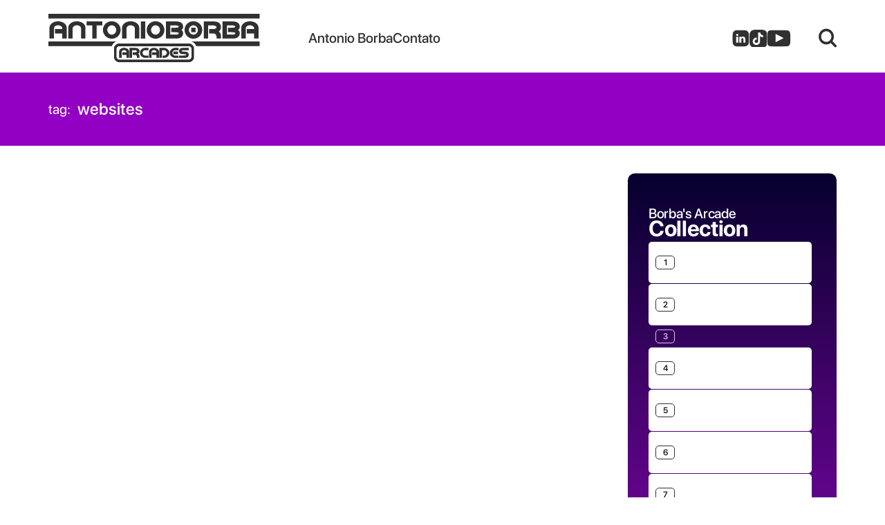

--- FILE ---
content_type: text/html; charset=UTF-8
request_url: https://www.antonioborba.com/tag/websites/
body_size: 57220
content:
<!DOCTYPE html>
<html lang="pt-BR">

<head>
  <meta http-equiv="post-Type" content="text/html; charset=UTF-8">
  <meta name="Author" content="Rede Magic">
  <meta name="Robots" content="all">
  <meta name="resource-type" content="document">
  <meta name="distribution" content="Global">
  <meta name="rating" content="General">
  <meta name="language" content="pt-br">
  <meta name="doc-class" content="Completed">
  <meta name="doc-rights" content="Public">
  <meta name="google-site-verification" content="fWF9z64U1pUkJdZVUxD95SSRKaNZBAPEUpeF48nvjbg" />

  <meta name="viewport" content="width=device-width,initial-scale=1, minimum-scale=1, maximum-scale=5,user-scalable=yes">

  <link rel="shortcut icon" href="https://www.antonioborba.com/wp-content/themes/new-theme-2022/assets/images/favicon.png" type="image/png">
  <link rel="profile" href="http://gmpg.org/xfn/11" />
  <link rel="pingback" href="https://www.antonioborba.com/xmlrpc.php">

  <link rel="alternate" type="application/rss+xml" title="RSS 2.0" href="https://www.antonioborba.com/feed/" />
  <link rel="alternate" type="text/xml" title="RSS .92" href="https://www.antonioborba.com/feed/rss/" />

  <link rel="stylesheet" href="https://unpkg.com/swiper@8/swiper-bundle.min.css" />

  <script type="text/javascript" src="https://www.antonioborba.com/wp-content/themes/new-theme-2022/js/jquery-1.9.1.min.js"></script>

  <script type="text/javascript" src="https://www.antonioborba.com/wp-content/themes/new-theme-2022/js/jquery.validate.min.js"></script>
  <script type="text/javascript" src="https://www.antonioborba.com/wp-content/themes/new-theme-2022/js/jquery.validate.pt_BR.js"></script>
  <script type="text/javascript" src="https://www.antonioborba.com/wp-content/themes/new-theme-2022/js/validate.js"></script>

  
  <script type="text/javascript" src="https://apis.google.com/js/plusone.js"></script>
  <script type="text/javascript" src="//assets.pinterest.com/js/pinit.js"></script>
  <script src="//platform.twitter.com/widgets.js" type="text/javascript"></script>

  <title>
    Arquivos websites - AntonioBorba.com - AntonioBorba.com  </title>

  <meta name='robots' content='index, follow, max-image-preview:large, max-snippet:-1, max-video-preview:-1' />
	<style>img:is([sizes="auto" i], [sizes^="auto," i]) { contain-intrinsic-size: 3000px 1500px }</style>
	
	<!-- This site is optimized with the Yoast SEO plugin v26.4 - https://yoast.com/wordpress/plugins/seo/ -->
	<link rel="canonical" href="https://www.antonioborba.com/tag/websites/" />
	<meta property="og:locale" content="pt_BR" />
	<meta property="og:type" content="article" />
	<meta property="og:title" content="Arquivos websites - AntonioBorba.com" />
	<meta property="og:url" content="https://www.antonioborba.com/tag/websites/" />
	<meta property="og:site_name" content="AntonioBorba.com" />
	<meta name="twitter:card" content="summary_large_image" />
	<script type="application/ld+json" class="yoast-schema-graph">{"@context":"https://schema.org","@graph":[{"@type":"CollectionPage","@id":"https://www.antonioborba.com/tag/websites/","url":"https://www.antonioborba.com/tag/websites/","name":"Arquivos websites - AntonioBorba.com","isPartOf":{"@id":"https://www.antonioborba.com/#website"},"breadcrumb":{"@id":"https://www.antonioborba.com/tag/websites/#breadcrumb"},"inLanguage":"pt-BR"},{"@type":"BreadcrumbList","@id":"https://www.antonioborba.com/tag/websites/#breadcrumb","itemListElement":[{"@type":"ListItem","position":1,"name":"Início","item":"https://www.antonioborba.com/"},{"@type":"ListItem","position":2,"name":"websites"}]},{"@type":"WebSite","@id":"https://www.antonioborba.com/#website","url":"https://www.antonioborba.com/","name":"AntonioBorba.com","description":"Arcades, Atari, Marketing e Tecnologia","potentialAction":[{"@type":"SearchAction","target":{"@type":"EntryPoint","urlTemplate":"https://www.antonioborba.com/?s={search_term_string}"},"query-input":{"@type":"PropertyValueSpecification","valueRequired":true,"valueName":"search_term_string"}}],"inLanguage":"pt-BR"}]}</script>
	<!-- / Yoast SEO plugin. -->


<link rel="alternate" type="application/rss+xml" title="Feed para AntonioBorba.com &raquo;" href="https://www.antonioborba.com/feed/" />
<link rel="alternate" type="application/rss+xml" title="Feed de comentários para AntonioBorba.com &raquo;" href="https://www.antonioborba.com/comments/feed/" />
<link rel="alternate" type="application/rss+xml" title="Feed de tag para AntonioBorba.com &raquo; websites" href="https://www.antonioborba.com/tag/websites/feed/" />
		<style>
			.lazyload,
			.lazyloading {
				max-width: 100%;
			}
		</style>
		<link rel='stylesheet' id='wp-block-library-css' href='https://www.antonioborba.com/wp-includes/css/dist/block-library/style.min.css?ver=6.8.3' type='text/css' media='all' />
<style id='classic-theme-styles-inline-css' type='text/css'>
/*! This file is auto-generated */
.wp-block-button__link{color:#fff;background-color:#32373c;border-radius:9999px;box-shadow:none;text-decoration:none;padding:calc(.667em + 2px) calc(1.333em + 2px);font-size:1.125em}.wp-block-file__button{background:#32373c;color:#fff;text-decoration:none}
</style>
<style id='global-styles-inline-css' type='text/css'>
:root{--wp--preset--aspect-ratio--square: 1;--wp--preset--aspect-ratio--4-3: 4/3;--wp--preset--aspect-ratio--3-4: 3/4;--wp--preset--aspect-ratio--3-2: 3/2;--wp--preset--aspect-ratio--2-3: 2/3;--wp--preset--aspect-ratio--16-9: 16/9;--wp--preset--aspect-ratio--9-16: 9/16;--wp--preset--color--black: #000000;--wp--preset--color--cyan-bluish-gray: #abb8c3;--wp--preset--color--white: #ffffff;--wp--preset--color--pale-pink: #f78da7;--wp--preset--color--vivid-red: #cf2e2e;--wp--preset--color--luminous-vivid-orange: #ff6900;--wp--preset--color--luminous-vivid-amber: #fcb900;--wp--preset--color--light-green-cyan: #7bdcb5;--wp--preset--color--vivid-green-cyan: #00d084;--wp--preset--color--pale-cyan-blue: #8ed1fc;--wp--preset--color--vivid-cyan-blue: #0693e3;--wp--preset--color--vivid-purple: #9b51e0;--wp--preset--gradient--vivid-cyan-blue-to-vivid-purple: linear-gradient(135deg,rgba(6,147,227,1) 0%,rgb(155,81,224) 100%);--wp--preset--gradient--light-green-cyan-to-vivid-green-cyan: linear-gradient(135deg,rgb(122,220,180) 0%,rgb(0,208,130) 100%);--wp--preset--gradient--luminous-vivid-amber-to-luminous-vivid-orange: linear-gradient(135deg,rgba(252,185,0,1) 0%,rgba(255,105,0,1) 100%);--wp--preset--gradient--luminous-vivid-orange-to-vivid-red: linear-gradient(135deg,rgba(255,105,0,1) 0%,rgb(207,46,46) 100%);--wp--preset--gradient--very-light-gray-to-cyan-bluish-gray: linear-gradient(135deg,rgb(238,238,238) 0%,rgb(169,184,195) 100%);--wp--preset--gradient--cool-to-warm-spectrum: linear-gradient(135deg,rgb(74,234,220) 0%,rgb(151,120,209) 20%,rgb(207,42,186) 40%,rgb(238,44,130) 60%,rgb(251,105,98) 80%,rgb(254,248,76) 100%);--wp--preset--gradient--blush-light-purple: linear-gradient(135deg,rgb(255,206,236) 0%,rgb(152,150,240) 100%);--wp--preset--gradient--blush-bordeaux: linear-gradient(135deg,rgb(254,205,165) 0%,rgb(254,45,45) 50%,rgb(107,0,62) 100%);--wp--preset--gradient--luminous-dusk: linear-gradient(135deg,rgb(255,203,112) 0%,rgb(199,81,192) 50%,rgb(65,88,208) 100%);--wp--preset--gradient--pale-ocean: linear-gradient(135deg,rgb(255,245,203) 0%,rgb(182,227,212) 50%,rgb(51,167,181) 100%);--wp--preset--gradient--electric-grass: linear-gradient(135deg,rgb(202,248,128) 0%,rgb(113,206,126) 100%);--wp--preset--gradient--midnight: linear-gradient(135deg,rgb(2,3,129) 0%,rgb(40,116,252) 100%);--wp--preset--font-size--small: 13px;--wp--preset--font-size--medium: 20px;--wp--preset--font-size--large: 36px;--wp--preset--font-size--x-large: 42px;--wp--preset--spacing--20: 0.44rem;--wp--preset--spacing--30: 0.67rem;--wp--preset--spacing--40: 1rem;--wp--preset--spacing--50: 1.5rem;--wp--preset--spacing--60: 2.25rem;--wp--preset--spacing--70: 3.38rem;--wp--preset--spacing--80: 5.06rem;--wp--preset--shadow--natural: 6px 6px 9px rgba(0, 0, 0, 0.2);--wp--preset--shadow--deep: 12px 12px 50px rgba(0, 0, 0, 0.4);--wp--preset--shadow--sharp: 6px 6px 0px rgba(0, 0, 0, 0.2);--wp--preset--shadow--outlined: 6px 6px 0px -3px rgba(255, 255, 255, 1), 6px 6px rgba(0, 0, 0, 1);--wp--preset--shadow--crisp: 6px 6px 0px rgba(0, 0, 0, 1);}:where(.is-layout-flex){gap: 0.5em;}:where(.is-layout-grid){gap: 0.5em;}body .is-layout-flex{display: flex;}.is-layout-flex{flex-wrap: wrap;align-items: center;}.is-layout-flex > :is(*, div){margin: 0;}body .is-layout-grid{display: grid;}.is-layout-grid > :is(*, div){margin: 0;}:where(.wp-block-columns.is-layout-flex){gap: 2em;}:where(.wp-block-columns.is-layout-grid){gap: 2em;}:where(.wp-block-post-template.is-layout-flex){gap: 1.25em;}:where(.wp-block-post-template.is-layout-grid){gap: 1.25em;}.has-black-color{color: var(--wp--preset--color--black) !important;}.has-cyan-bluish-gray-color{color: var(--wp--preset--color--cyan-bluish-gray) !important;}.has-white-color{color: var(--wp--preset--color--white) !important;}.has-pale-pink-color{color: var(--wp--preset--color--pale-pink) !important;}.has-vivid-red-color{color: var(--wp--preset--color--vivid-red) !important;}.has-luminous-vivid-orange-color{color: var(--wp--preset--color--luminous-vivid-orange) !important;}.has-luminous-vivid-amber-color{color: var(--wp--preset--color--luminous-vivid-amber) !important;}.has-light-green-cyan-color{color: var(--wp--preset--color--light-green-cyan) !important;}.has-vivid-green-cyan-color{color: var(--wp--preset--color--vivid-green-cyan) !important;}.has-pale-cyan-blue-color{color: var(--wp--preset--color--pale-cyan-blue) !important;}.has-vivid-cyan-blue-color{color: var(--wp--preset--color--vivid-cyan-blue) !important;}.has-vivid-purple-color{color: var(--wp--preset--color--vivid-purple) !important;}.has-black-background-color{background-color: var(--wp--preset--color--black) !important;}.has-cyan-bluish-gray-background-color{background-color: var(--wp--preset--color--cyan-bluish-gray) !important;}.has-white-background-color{background-color: var(--wp--preset--color--white) !important;}.has-pale-pink-background-color{background-color: var(--wp--preset--color--pale-pink) !important;}.has-vivid-red-background-color{background-color: var(--wp--preset--color--vivid-red) !important;}.has-luminous-vivid-orange-background-color{background-color: var(--wp--preset--color--luminous-vivid-orange) !important;}.has-luminous-vivid-amber-background-color{background-color: var(--wp--preset--color--luminous-vivid-amber) !important;}.has-light-green-cyan-background-color{background-color: var(--wp--preset--color--light-green-cyan) !important;}.has-vivid-green-cyan-background-color{background-color: var(--wp--preset--color--vivid-green-cyan) !important;}.has-pale-cyan-blue-background-color{background-color: var(--wp--preset--color--pale-cyan-blue) !important;}.has-vivid-cyan-blue-background-color{background-color: var(--wp--preset--color--vivid-cyan-blue) !important;}.has-vivid-purple-background-color{background-color: var(--wp--preset--color--vivid-purple) !important;}.has-black-border-color{border-color: var(--wp--preset--color--black) !important;}.has-cyan-bluish-gray-border-color{border-color: var(--wp--preset--color--cyan-bluish-gray) !important;}.has-white-border-color{border-color: var(--wp--preset--color--white) !important;}.has-pale-pink-border-color{border-color: var(--wp--preset--color--pale-pink) !important;}.has-vivid-red-border-color{border-color: var(--wp--preset--color--vivid-red) !important;}.has-luminous-vivid-orange-border-color{border-color: var(--wp--preset--color--luminous-vivid-orange) !important;}.has-luminous-vivid-amber-border-color{border-color: var(--wp--preset--color--luminous-vivid-amber) !important;}.has-light-green-cyan-border-color{border-color: var(--wp--preset--color--light-green-cyan) !important;}.has-vivid-green-cyan-border-color{border-color: var(--wp--preset--color--vivid-green-cyan) !important;}.has-pale-cyan-blue-border-color{border-color: var(--wp--preset--color--pale-cyan-blue) !important;}.has-vivid-cyan-blue-border-color{border-color: var(--wp--preset--color--vivid-cyan-blue) !important;}.has-vivid-purple-border-color{border-color: var(--wp--preset--color--vivid-purple) !important;}.has-vivid-cyan-blue-to-vivid-purple-gradient-background{background: var(--wp--preset--gradient--vivid-cyan-blue-to-vivid-purple) !important;}.has-light-green-cyan-to-vivid-green-cyan-gradient-background{background: var(--wp--preset--gradient--light-green-cyan-to-vivid-green-cyan) !important;}.has-luminous-vivid-amber-to-luminous-vivid-orange-gradient-background{background: var(--wp--preset--gradient--luminous-vivid-amber-to-luminous-vivid-orange) !important;}.has-luminous-vivid-orange-to-vivid-red-gradient-background{background: var(--wp--preset--gradient--luminous-vivid-orange-to-vivid-red) !important;}.has-very-light-gray-to-cyan-bluish-gray-gradient-background{background: var(--wp--preset--gradient--very-light-gray-to-cyan-bluish-gray) !important;}.has-cool-to-warm-spectrum-gradient-background{background: var(--wp--preset--gradient--cool-to-warm-spectrum) !important;}.has-blush-light-purple-gradient-background{background: var(--wp--preset--gradient--blush-light-purple) !important;}.has-blush-bordeaux-gradient-background{background: var(--wp--preset--gradient--blush-bordeaux) !important;}.has-luminous-dusk-gradient-background{background: var(--wp--preset--gradient--luminous-dusk) !important;}.has-pale-ocean-gradient-background{background: var(--wp--preset--gradient--pale-ocean) !important;}.has-electric-grass-gradient-background{background: var(--wp--preset--gradient--electric-grass) !important;}.has-midnight-gradient-background{background: var(--wp--preset--gradient--midnight) !important;}.has-small-font-size{font-size: var(--wp--preset--font-size--small) !important;}.has-medium-font-size{font-size: var(--wp--preset--font-size--medium) !important;}.has-large-font-size{font-size: var(--wp--preset--font-size--large) !important;}.has-x-large-font-size{font-size: var(--wp--preset--font-size--x-large) !important;}
:where(.wp-block-post-template.is-layout-flex){gap: 1.25em;}:where(.wp-block-post-template.is-layout-grid){gap: 1.25em;}
:where(.wp-block-columns.is-layout-flex){gap: 2em;}:where(.wp-block-columns.is-layout-grid){gap: 2em;}
:root :where(.wp-block-pullquote){font-size: 1.5em;line-height: 1.6;}
</style>
<link rel='stylesheet' id='jpibfi-style-css' href='https://www.antonioborba.com/wp-content/plugins/jquery-pin-it-button-for-images/css/client.css?ver=3.0.6' type='text/css' media='all' />
<link rel='stylesheet' id='lbwps-styles-photoswipe5-main-css' href='https://www.antonioborba.com/wp-content/plugins/lightbox-photoswipe/assets/ps5/styles/main.css?ver=5.7.3' type='text/css' media='all' />
<link rel='stylesheet' id='main-css-css' href='https://www.antonioborba.com/wp-content/themes/new-theme-2022/css/main.css' type='text/css' media='all' />
<script type="text/javascript" src="https://www.antonioborba.com/wp-includes/js/jquery/jquery.min.js?ver=3.7.1" id="jquery-core-js"></script>
<script type="text/javascript" src="https://www.antonioborba.com/wp-includes/js/jquery/jquery-migrate.min.js?ver=3.4.1" id="jquery-migrate-js"></script>
<link rel="https://api.w.org/" href="https://www.antonioborba.com/wp-json/" /><link rel="alternate" title="JSON" type="application/json" href="https://www.antonioborba.com/wp-json/wp/v2/tags/194" /><link rel="EditURI" type="application/rsd+xml" title="RSD" href="https://www.antonioborba.com/xmlrpc.php?rsd" />
<meta name="generator" content="WordPress 6.8.3" />
<style type="text/css">
	a.pinit-button.custom span {
		}

	.pinit-hover {
		opacity: 0.8 !important;
		filter: alpha(opacity=80) !important;
	}
	a.pinit-button {
	border-bottom: 0 !important;
	box-shadow: none !important;
	margin-bottom: 0 !important;
}
a.pinit-button::after {
    display: none;
}</style>
				<script>
			document.documentElement.className = document.documentElement.className.replace('no-js', 'js');
		</script>
				<style>
			.no-js img.lazyload {
				display: none;
			}

			figure.wp-block-image img.lazyloading {
				min-width: 150px;
			}

			.lazyload,
			.lazyloading {
				--smush-placeholder-width: 100px;
				--smush-placeholder-aspect-ratio: 1/1;
				width: var(--smush-image-width, var(--smush-placeholder-width)) !important;
				aspect-ratio: var(--smush-image-aspect-ratio, var(--smush-placeholder-aspect-ratio)) !important;
			}

						.lazyload, .lazyloading {
				opacity: 0;
			}

			.lazyloaded {
				opacity: 1;
				transition: opacity 400ms;
				transition-delay: 0ms;
			}

					</style>
		<link rel="icon" href="https://www.antonioborba.com/wp-content/uploads/2023/01/favicon.png" sizes="32x32" />
<link rel="icon" href="https://www.antonioborba.com/wp-content/uploads/2023/01/favicon.png" sizes="192x192" />
<link rel="apple-touch-icon" href="https://www.antonioborba.com/wp-content/uploads/2023/01/favicon.png" />
<meta name="msapplication-TileImage" content="https://www.antonioborba.com/wp-content/uploads/2023/01/favicon.png" />

  <!-- Google tag (gtag.js) -->
  <script async src="https://www.googletagmanager.com/gtag/js?id=G-FQ45PPD7DZ"></script>
  <script>
    window.dataLayer = window.dataLayer || [];

    function gtag() {
      dataLayer.push(arguments);
    }
    gtag('js', new Date());
    gtag('config', 'G-FQ45PPD7DZ');
  </script>

</head>

<body class="archive tag tag-websites tag-194 wp-theme-new-theme-2022">

  <header class="header" id="header">
    <div class="container">
      <div class="header__column">
        <a href="https://www.antonioborba.com/" aria-label="Logo do Antonio Borba">
          <figure class="logo ">
            <svg width="306" height="70" viewBox="0 0 306 70" fill="none" xmlns="http://www.w3.org/2000/svg">
<path d="M26.4451 35.854V19.7455C26.3273 18.2583 25.8708 16.9478 25.0757 15.8435C24.2806 14.7244 23.2793 13.7968 22.0867 13.0459C20.894 12.2949 19.5982 11.7501 18.1847 11.3673C16.7711 10.9844 15.4018 10.8077 14.0913 10.8077C12.6336 10.8077 11.1759 10.9992 9.73286 11.382C8.28986 11.7648 6.97939 12.3391 5.83088 13.1048C4.66765 13.8704 3.71056 14.7981 2.93016 15.9024C2.16449 17.0067 1.70804 18.2878 1.60496 19.7455V35.8393H7.98065V20.4375C8.37821 19.1565 9.11443 18.1847 10.1893 17.5368C11.2642 16.8889 12.5305 16.565 13.9882 16.565C14.6508 16.565 15.3281 16.6681 16.0202 16.8595C16.727 17.0656 17.3601 17.3454 17.9491 17.7135C18.5381 18.0816 19.024 18.5528 19.4068 19.1123C19.7897 19.6719 20.0105 20.305 20.0694 21.0265V22.0572H9.48254V28.4918H20.0841V35.8393H26.4451V35.854Z" fill="white"/>
<path d="M53.5822 35.854V19.7455C53.4645 18.2583 53.008 16.9478 52.2129 15.8435C51.4178 14.7244 50.4165 13.7968 49.2238 13.0459C48.0311 12.2949 46.7354 11.7501 45.3218 11.3673C43.9083 10.9992 42.5389 10.8077 41.2137 10.8077C39.756 10.8077 38.2983 10.9992 36.8553 11.382C35.4123 11.7648 34.1018 12.3391 32.9533 13.1048C31.7901 13.8704 30.833 14.7981 30.0526 15.9024C29.2722 17.0067 28.8305 18.2878 28.7274 19.7455V35.8393H35.1178V20.4375C35.5154 19.1565 36.2516 18.1847 37.3265 17.5368C38.4013 16.8889 39.6677 16.565 41.1254 16.565C41.788 16.565 42.4653 16.6681 43.1721 16.8595C43.8788 17.0656 44.512 17.3454 45.101 17.7135C45.6899 18.0816 46.1759 18.5528 46.5587 19.1123C46.9415 19.6719 47.1624 20.305 47.2213 21.0265V35.8393H53.5822V35.854Z" fill="white"/>
<path d="M69.8675 35.854V16.7417H78.0248V10.9844H55.2167V16.7417H63.4623V35.854H69.8675Z" fill="white"/>
<path d="M82.6336 32.3054C83.7968 33.4687 85.1515 34.3816 86.6828 35.0589C88.2289 35.7362 89.8927 36.0602 91.6597 36.0602C93.4266 36.0602 95.1935 35.7215 96.769 35.0589C98.3446 34.3816 99.6992 33.4687 100.833 32.3054C101.967 31.1422 102.85 29.8023 103.498 28.2857C104.146 26.769 104.47 25.1493 104.47 23.4413C104.47 21.7333 104.161 20.143 103.542 18.6117C102.924 17.0804 102.055 15.7404 100.921 14.5772C99.7876 13.414 98.4329 12.4863 96.8574 11.809C95.2819 11.117 93.5444 10.7783 91.6597 10.7783C89.7749 10.7783 87.9933 11.117 86.4178 11.809C84.8422 12.5011 83.5023 13.414 82.3833 14.5772C81.2642 15.7404 80.3955 17.0804 79.7918 18.6117C79.1881 20.143 78.8641 21.748 78.8641 23.4413C78.8641 25.1346 79.2028 26.769 79.8801 28.2857C80.5574 29.8023 81.4703 31.1422 82.6336 32.3054ZM85.6963 20.8204C86.0644 19.9958 86.5503 19.2743 87.154 18.6559C87.7577 18.0374 88.4497 17.5515 89.2301 17.1687C90.0105 16.7859 90.8204 16.6092 91.6597 16.6092C92.499 16.6092 93.2941 16.7859 94.0597 17.1245C94.8401 17.4632 95.5175 17.9344 96.1212 18.5381C96.7249 19.1418 97.1961 19.8633 97.5642 20.7026C97.9175 21.5419 98.0942 22.4548 98.0942 23.4266C98.0942 24.3984 97.9175 25.3408 97.5642 26.1506C97.2108 26.9605 96.7249 27.6819 96.1212 28.2709C95.5175 28.8746 94.8401 29.3311 94.0597 29.6697C93.2941 29.9937 92.4842 30.1704 91.6597 30.1704C90.8351 30.1704 90.0252 29.9937 89.2301 29.6256C88.435 29.2575 87.743 28.7863 87.154 28.1679C86.565 27.5494 86.0644 26.8427 85.6963 26.0181C85.3281 25.2082 85.1367 24.3395 85.1367 23.4266C85.1367 22.5137 85.3281 21.6302 85.6963 20.8056V20.8204Z" fill="white"/>
<path d="M131.445 35.854V19.7455C131.327 18.2583 130.871 16.9478 130.076 15.8435C129.281 14.7244 128.279 13.7968 127.087 13.0459C125.894 12.2949 124.598 11.7501 123.185 11.3673C121.771 10.9992 120.402 10.8077 119.077 10.8077C117.619 10.8077 116.161 10.9992 114.718 11.382C113.275 11.7648 111.965 12.3391 110.816 13.1048C109.653 13.8704 108.696 14.7981 107.915 15.9024C107.135 17.0067 106.693 18.2878 106.59 19.7455V35.8393H112.981V20.4375C113.378 19.1565 114.114 18.1847 115.189 17.5368C116.264 16.8889 117.531 16.565 118.988 16.565C119.651 16.565 120.328 16.6681 121.035 16.8595C121.742 17.0656 122.375 17.3454 122.964 17.7135C123.553 18.0816 124.039 18.5528 124.422 19.1123C124.804 19.6719 125.025 20.305 125.084 21.0265V35.8393H131.445V35.854Z" fill="white"/>
<path d="M140.074 10.9844H133.713V35.8393H140.074V10.9844Z" fill="white"/>
<path d="M149.998 35.0589C151.544 35.7362 153.208 36.0602 154.975 36.0602C156.742 36.0602 158.509 35.7215 160.084 35.0589C161.66 34.3816 163.014 33.4687 164.148 32.3054C165.282 31.1422 166.165 29.8023 166.813 28.2857C167.461 26.769 167.785 25.1493 167.785 23.4413C167.785 21.7333 167.476 20.143 166.857 18.6117C166.239 17.0804 165.37 15.7404 164.236 14.5772C163.103 13.414 161.748 12.4863 160.173 11.809C158.597 11.117 156.859 10.7783 154.975 10.7783C153.09 10.7783 151.308 11.117 149.733 11.809C148.157 12.5011 146.817 13.414 145.698 14.5772C144.579 15.7404 143.711 17.0804 143.107 18.6117C142.503 20.143 142.179 21.748 142.179 23.4413C142.179 25.1346 142.518 26.769 143.195 28.2857C143.873 29.8023 144.785 31.1422 145.949 32.3054C147.112 33.4687 148.467 34.3816 149.998 35.0589ZM149.011 20.8204C149.379 19.9958 149.865 19.2743 150.469 18.6559C151.073 18.0374 151.765 17.5515 152.545 17.1687C153.326 16.7859 154.135 16.6092 154.975 16.6092C155.814 16.6092 156.609 16.7859 157.375 17.1245C158.155 17.4632 158.833 17.9344 159.436 18.5381C160.04 19.1418 160.511 19.8633 160.879 20.7026C161.233 21.5419 161.409 22.4548 161.409 23.4266C161.409 24.3984 161.233 25.3408 160.879 26.1506C160.526 26.9605 160.04 27.6819 159.436 28.2709C158.833 28.8746 158.155 29.3311 157.375 29.6697C156.609 29.9937 155.799 30.1704 154.975 30.1704C154.15 30.1704 153.34 29.9937 152.545 29.6256C151.75 29.2575 151.058 28.7863 150.469 28.1679C149.88 27.5494 149.379 26.8427 149.011 26.0181C148.643 25.2082 148.452 24.3395 148.452 23.4266C148.452 22.5137 148.643 21.6302 149.011 20.8056V20.8204Z" fill="white"/>
<path d="M194.053 21.8511C194.569 21.1885 194.819 20.3197 194.819 19.2301C194.819 17.2276 194.451 15.6668 193.7 14.5772C192.949 13.4729 191.992 12.663 190.829 12.1329C189.651 11.6029 188.355 11.2789 186.942 11.1611C185.528 11.0433 184.144 10.9844 182.804 10.9844H169.876V35.854H182.804C184.144 35.854 185.528 35.7951 186.942 35.6773C188.355 35.5595 189.651 35.2356 190.829 34.7055C192.007 34.1754 192.964 33.3509 193.7 32.2318C194.436 31.1127 194.819 29.5667 194.819 27.5936C194.819 26.504 194.569 25.6647 194.083 25.061C193.597 24.4573 193.023 23.9125 192.36 23.4266C192.964 23.029 193.523 22.4989 194.039 21.8363L194.053 21.8511ZM182.112 26.6218C183.054 26.6218 183.923 26.6218 184.703 26.666C185.499 26.6954 186.161 26.769 186.706 26.8868C187.251 27.0046 187.678 27.1666 187.972 27.4022C188.267 27.6378 188.429 27.947 188.429 28.3445C188.429 28.7716 188.208 29.0955 187.781 29.3311C187.354 29.5667 186.809 29.7286 186.176 29.8464C185.528 29.9642 184.836 30.0379 184.07 30.0673C183.319 30.0968 182.613 30.1115 181.994 30.1115H176.281V16.7417H181.994C182.627 16.7417 183.319 16.7417 184.07 16.7859C184.836 16.8153 185.528 16.8889 186.176 17.0067C186.824 17.1245 187.354 17.2865 187.781 17.5221C188.208 17.7577 188.429 18.0816 188.429 18.5086C188.429 18.9062 188.281 19.2301 187.972 19.451C187.678 19.6866 187.236 19.8485 186.676 19.9369C186.117 20.0252 185.44 20.0989 184.645 20.1283C183.849 20.1578 182.951 20.1725 181.979 20.1725H177.768V26.6071H182.112V26.6218Z" fill="white"/>
<path d="M212.915 20.1872H206.554V26.6218H212.915V20.1872Z" fill="white"/>
<path d="M204.743 35.0589C206.289 35.7362 207.953 36.0602 209.72 36.0602C211.487 36.0602 213.254 35.7215 214.83 35.0589C216.405 34.3816 217.76 33.4687 218.894 32.3054C220.027 31.1422 220.911 29.8023 221.559 28.2857C222.207 26.769 222.531 25.1493 222.531 23.4413C222.531 21.7333 222.221 20.143 221.603 18.6117C220.984 17.0804 220.116 15.7404 218.982 14.5772C217.848 13.414 216.494 12.4863 214.918 11.809C213.342 11.117 211.605 10.7783 209.72 10.7783C207.836 10.7783 206.054 11.117 204.478 11.809C202.903 12.5011 201.563 13.414 200.444 14.5772C199.325 15.7404 198.456 17.0804 197.852 18.6117C197.249 20.143 196.925 21.748 196.925 23.4413C196.925 25.1346 197.263 26.769 197.941 28.2857C198.618 29.8023 199.531 31.1422 200.694 32.3054C201.857 33.4687 203.212 34.3816 204.743 35.0589ZM203.757 20.8204C204.125 19.9958 204.611 19.2743 205.215 18.6559C205.818 18.0374 206.51 17.5515 207.291 17.1687C208.071 16.7859 208.881 16.6092 209.72 16.6092C210.56 16.6092 211.355 16.7859 212.12 17.1245C212.901 17.4632 213.578 17.9344 214.182 18.5381C214.785 19.1418 215.257 19.8633 215.625 20.7026C215.978 21.5419 216.155 22.4548 216.155 23.4266C216.155 24.3984 215.978 25.3408 215.625 26.1506C215.271 26.9605 214.785 27.6819 214.182 28.2709C213.578 28.8746 212.901 29.3311 212.12 29.6697C211.355 29.9937 210.545 30.1704 209.72 30.1704C208.896 30.1704 208.086 29.9937 207.291 29.6256C206.496 29.2575 205.804 28.7863 205.215 28.1679C204.626 27.5494 204.125 26.8427 203.757 26.0181C203.389 25.2082 203.197 24.3395 203.197 23.4266C203.197 22.5137 203.389 21.6302 203.757 20.8056V20.8204Z" fill="white"/>
<path d="M248.696 23.1026C248.961 22.6167 249.182 22.0572 249.314 21.4241C249.462 20.7909 249.535 20.0694 249.535 19.2301C249.535 17.9491 249.344 16.8448 248.976 15.9466C248.608 15.0484 248.107 14.2827 247.474 13.679C246.841 13.0753 246.119 12.5747 245.309 12.2213C244.499 11.8679 243.616 11.5881 242.688 11.4114C241.761 11.2347 240.818 11.117 239.861 11.0728C238.904 11.0286 237.976 11.0139 237.093 11.0139H224.636V35.854H231.027V16.7417H236.563C237.196 16.7417 237.888 16.7711 238.639 16.8448C239.405 16.9184 240.111 17.0509 240.759 17.257C241.407 17.4632 241.967 17.7282 242.394 18.0669C242.821 18.4056 243.042 18.862 243.042 19.3921C243.042 20.4228 242.482 21.1296 241.348 21.5124C240.215 21.8952 238.624 22.0867 236.563 22.0867H232.528V28.4476H239.523C240.008 28.4476 240.45 28.5949 240.848 28.9041C241.245 29.1986 241.599 29.5667 241.923 29.9937C242.232 30.4207 242.497 30.8772 242.718 31.3483C242.939 31.8195 243.086 32.2171 243.174 32.5263V35.8393H249.535V31.5839C249.535 30.5238 249.27 29.4342 248.725 28.3004C248.18 27.1666 247.444 26.2242 246.531 25.4438C246.958 25.1052 247.356 24.7371 247.739 24.3689C248.122 24.0008 248.431 23.5738 248.711 23.0732L248.696 23.1026Z" fill="white"/>
<path d="M275.98 21.8511C276.496 21.1885 276.761 20.3197 276.761 19.2301C276.761 17.2276 276.393 15.6668 275.642 14.5772C274.905 13.4729 273.934 12.663 272.77 12.1329C271.592 11.6029 270.297 11.2789 268.883 11.1611C267.47 11.0433 266.085 10.9844 264.746 10.9844H251.817V35.854H264.746C266.085 35.854 267.47 35.7951 268.883 35.6773C270.297 35.5595 271.592 35.2356 272.77 34.7055C273.948 34.1754 274.905 33.3509 275.642 32.2318C276.393 31.1127 276.761 29.5667 276.761 27.5936C276.761 26.504 276.51 25.6647 276.024 25.061C275.539 24.4573 274.964 23.9125 274.302 23.4266C274.905 23.029 275.465 22.4989 275.98 21.8363V21.8511ZM264.039 26.6218C264.981 26.6218 265.85 26.6218 266.63 26.666C267.411 26.6954 268.088 26.769 268.633 26.8868C269.178 27.0046 269.605 27.1666 269.899 27.4022C270.194 27.6378 270.356 27.947 270.356 28.3445C270.356 28.7716 270.135 29.0955 269.708 29.3311C269.281 29.5667 268.736 29.7286 268.103 29.8464C267.455 29.9642 266.763 30.0379 265.997 30.0673C265.231 30.0968 264.539 30.1115 263.921 30.1115H258.208V16.7417H263.921C264.554 16.7417 265.246 16.7417 265.997 16.7859C266.763 16.8153 267.455 16.8889 268.103 17.0067C268.751 17.1245 269.281 17.2865 269.708 17.5221C270.135 17.7577 270.356 18.0816 270.356 18.5086C270.356 18.9062 270.208 19.2301 269.899 19.451C269.605 19.6866 269.163 19.8485 268.603 19.9369C268.044 20.04 267.366 20.0989 266.571 20.1283C265.776 20.1578 264.878 20.1725 263.906 20.1725H259.695V26.6071H264.024L264.039 26.6218Z" fill="white"/>
<path d="M0 0V6.78797H305.532V0H0Z" fill="white"/>
<path d="M303.898 35.854V19.7455C303.78 18.2583 303.324 16.9478 302.528 15.8435C301.733 14.7244 300.732 13.7968 299.539 13.0459C298.347 12.2949 297.051 11.7501 295.637 11.3673C294.224 10.9992 292.854 10.8077 291.529 10.8077C290.072 10.8077 288.614 10.9992 287.171 11.382C285.728 11.7648 284.417 12.3391 283.269 13.1048C282.106 13.8704 281.149 14.7981 280.368 15.9024C279.588 17.0067 279.146 18.2878 279.043 19.7455V35.8393H285.433V20.4375C285.831 19.1565 286.567 18.1847 287.642 17.5368C288.717 16.8889 289.983 16.565 291.441 16.565C292.104 16.565 292.781 16.6681 293.488 16.8595C294.194 17.0656 294.828 17.3454 295.417 17.7135C296.005 18.0816 296.491 18.5528 296.874 19.1123C297.257 19.6719 297.478 20.305 297.537 21.0265V22.0572H286.935V28.4918H297.537V35.8393H303.898V35.854Z" fill="white"/>
<path d="M114.173 50.5343C113.481 50.1073 112.73 49.7833 111.92 49.5625C111.111 49.3416 110.316 49.2385 109.55 49.2385C108.711 49.2385 107.871 49.3563 107.032 49.5772C106.193 49.7981 105.442 50.1367 104.779 50.5637C104.117 51.0055 103.557 51.5355 103.101 52.1687C102.659 52.8018 102.394 53.5381 102.335 54.3921V63.6832H106.031V54.7896C106.266 54.0534 106.693 53.4939 107.312 53.1111C107.93 52.743 108.666 52.5515 109.506 52.5515C109.889 52.5515 110.271 52.6104 110.684 52.7282C111.096 52.846 111.464 53.008 111.803 53.2289C112.141 53.4497 112.421 53.7148 112.642 54.0387C112.863 54.3626 112.995 54.7308 113.025 55.143V55.732H106.899V59.4573H113.025V63.6979H116.691V54.4068C116.618 53.5528 116.367 52.8018 115.896 52.154C115.425 51.5061 114.865 50.976 114.173 50.549V50.5343Z" fill="white"/>
<path d="M131.268 56.3357C131.43 56.0559 131.548 55.732 131.622 55.3639C131.71 54.9958 131.74 54.5835 131.74 54.0976C131.74 53.3614 131.637 52.7282 131.416 52.1981C131.195 51.6828 130.915 51.2411 130.547 50.8877C130.179 50.5343 129.767 50.2545 129.295 50.0484C128.824 49.8422 128.324 49.6803 127.779 49.5772C127.249 49.4741 126.689 49.4005 126.144 49.3858C125.6 49.3711 125.055 49.3416 124.539 49.3416H117.354V63.6979H121.05V52.6693H124.245C124.613 52.6693 125.011 52.6841 125.452 52.7282C125.894 52.7724 126.306 52.846 126.674 52.9638C127.042 53.0816 127.366 53.2436 127.617 53.435C127.867 53.6264 127.985 53.8915 127.985 54.2007C127.985 54.7896 127.661 55.2019 127.013 55.4228C126.365 55.6437 125.438 55.7615 124.245 55.7615H121.918V59.4278H125.953C126.233 59.4278 126.483 59.5162 126.719 59.6929C126.954 59.8696 127.16 60.0757 127.337 60.326C127.514 60.5764 127.676 60.8414 127.793 61.1064C127.911 61.3862 128 61.6071 128.058 61.7838V63.6979H131.725V61.239C131.725 60.6205 131.563 60.0021 131.254 59.3395C130.944 58.6916 130.517 58.1321 129.987 57.6904C130.238 57.4989 130.473 57.2928 130.679 57.0719C130.886 56.8511 131.077 56.6155 131.239 56.321L131.268 56.3357Z" fill="white"/>
<path d="M137.202 49.8422C136.393 50.1662 135.642 50.6226 134.964 51.1969C134.272 51.7711 133.698 52.4337 133.241 53.1994C132.785 53.9651 132.52 54.7749 132.446 55.6289V57.44C132.505 58.2941 132.77 59.1039 133.241 59.8696C133.713 60.6353 134.272 61.2978 134.964 61.8721C135.656 62.4464 136.393 62.8881 137.202 63.2267C138.012 63.5507 138.793 63.7274 139.558 63.7274H144.844V60.3997H139.617C139.249 60.3997 138.866 60.2819 138.469 60.0463C138.071 59.8107 137.688 59.5162 137.35 59.1481C137.011 58.78 136.731 58.3824 136.496 57.9407C136.26 57.4989 136.142 57.0719 136.127 56.6596V56.3063C136.127 55.894 136.245 55.467 136.481 55.04C136.716 54.613 136.996 54.2154 137.35 53.862C137.703 53.5086 138.071 53.2141 138.483 52.9933C138.896 52.7724 139.279 52.6546 139.632 52.6546H144.859V49.3269H139.573C138.807 49.3269 138.027 49.4888 137.217 49.8275L137.202 49.8422Z" fill="white"/>
<path d="M157.375 50.5343C156.683 50.1073 155.932 49.7833 155.122 49.5625C154.312 49.3416 153.517 49.2385 152.751 49.2385C151.912 49.2385 151.073 49.3563 150.233 49.5772C149.394 49.7981 148.643 50.1367 147.981 50.5637C147.318 51.0055 146.759 51.5355 146.302 52.1687C145.86 52.8018 145.595 53.5381 145.536 54.3921V63.6832H149.232V54.7896C149.468 54.0534 149.895 53.4939 150.513 53.1111C151.132 52.743 151.868 52.5515 152.707 52.5515C153.09 52.5515 153.473 52.6104 153.885 52.7282C154.297 52.846 154.666 53.008 155.004 53.2289C155.343 53.4497 155.623 53.7148 155.844 54.0387C156.064 54.3626 156.197 54.7308 156.226 55.143V55.732H150.101V59.4573H156.226V63.6979H159.893V54.4068C159.819 53.5528 159.569 52.8018 159.098 52.154C158.626 51.5061 158.067 50.976 157.375 50.549V50.5343Z" fill="white"/>
<path d="M172.423 51.1969C171.731 50.6226 170.98 50.1809 170.17 49.8422C169.361 49.5036 168.565 49.3416 167.8 49.3416H160.585V63.6979H164.281V52.6693H167.756C168.138 52.6693 168.521 52.7871 168.934 53.008C169.346 53.2289 169.714 53.5233 170.053 53.8767C170.391 54.2301 170.671 54.6277 170.892 55.0694C171.113 55.5111 171.245 55.9382 171.275 56.3504V56.7038C171.245 57.1308 171.113 57.5578 170.877 57.9996C170.642 58.4266 170.362 58.8241 170.038 59.1923C169.714 59.5604 169.346 59.8549 168.934 60.0757C168.536 60.2966 168.138 60.4144 167.756 60.4144H165.149V63.7421H167.8C168.565 63.7421 169.346 63.5801 170.17 63.2415C170.995 62.9028 171.746 62.4611 172.423 61.8868C173.115 61.3126 173.69 60.65 174.146 59.8843C174.602 59.1186 174.867 58.3088 174.941 57.4548V55.6437C174.867 54.7896 174.617 53.9798 174.146 53.2141C173.69 52.4485 173.115 51.7859 172.423 51.2116V51.1969Z" fill="white"/>
<path d="M180.389 49.8422C179.579 50.1662 178.828 50.6226 178.151 51.1969C177.459 51.7711 176.885 52.4337 176.428 53.1994C175.972 53.9651 175.707 54.7749 175.633 55.6289V57.44C175.692 58.2941 175.957 59.1039 176.428 59.8696C176.899 60.6353 177.459 61.2978 178.151 61.8721C178.843 62.4464 179.579 62.8881 180.389 63.2267C181.199 63.5507 181.979 63.7274 182.745 63.7274H188.326V60.3997H182.804C182.436 60.3997 182.053 60.2819 181.655 60.061C181.258 59.8401 180.875 59.5456 180.522 59.1923C180.168 58.8389 179.889 58.4413 179.653 58.0143C179.417 57.5873 179.3 57.1603 179.3 56.7185V56.3652C179.314 55.9529 179.447 55.5259 179.668 55.0841C179.903 54.6424 180.183 54.2448 180.522 53.8915C180.86 53.5381 181.228 53.2436 181.641 53.008C182.053 52.7724 182.436 52.6546 182.789 52.6546H188.311V49.3269H182.73C181.965 49.3269 181.184 49.4888 180.374 49.8275L180.389 49.8422Z" fill="white"/>
<path d="M187.56 54.6571H180.713V58.3824H187.56V54.6571Z" fill="white"/>
<path d="M200.694 55.3492C200.002 55.0547 199.222 54.8633 198.353 54.7749C197.484 54.6866 196.615 54.6571 195.761 54.6571C194.716 54.6571 193.95 54.613 193.45 54.5099C192.949 54.4068 192.714 54.1418 192.714 53.6853C192.714 53.435 192.831 53.2436 193.052 53.1111C193.273 52.9785 193.568 52.8755 193.906 52.8166C194.26 52.7577 194.628 52.7135 195.04 52.6988C195.452 52.6841 195.85 52.6693 196.233 52.6693H202.932V49.3416H195.761C194.981 49.3416 194.201 49.3711 193.406 49.4447C192.61 49.5036 191.889 49.695 191.241 50.0042C190.593 50.3134 190.048 50.7846 189.636 51.4177C189.224 52.0509 189.018 52.9491 189.018 54.1123C189.018 55.0694 189.239 55.8351 189.666 56.3946C190.093 56.9541 190.652 57.3811 191.344 57.6904C192.036 57.9848 192.817 58.1763 193.671 58.2646C194.525 58.353 195.393 58.3824 196.247 58.3824C197.293 58.3824 198.059 58.4413 198.559 58.5444C199.06 58.6474 199.31 58.9272 199.31 59.3689C199.31 59.6193 199.192 59.8107 198.957 59.9432C198.721 60.0757 198.441 60.1788 198.088 60.2377C197.735 60.2966 197.366 60.3408 196.954 60.3555C196.542 60.3702 196.159 60.3849 195.791 60.3849H189.091V63.7127H196.262C197.042 63.7127 197.823 63.6832 198.633 63.6096C199.428 63.5507 200.164 63.3593 200.797 63.0501C201.445 62.7408 201.975 62.2697 202.387 61.6218C202.8 60.9739 203.006 60.0904 203.006 58.9419C203.006 57.9848 202.785 57.2192 202.358 56.6449C201.931 56.0707 201.371 55.6437 200.679 55.3492H200.694Z" fill="white"/>
<path d="M209.794 46.8679C209.337 46.1022 208.778 45.4396 208.115 44.8654C207.453 44.2911 206.731 43.8347 205.936 43.496C205.303 43.231 204.699 43.069 204.11 43.0101V42.9806H101.422V43.0101C100.833 43.069 100.229 43.231 99.6109 43.496C98.8157 43.8347 98.0795 44.2911 97.4169 44.8654C96.7543 45.4396 96.1801 46.1022 95.7383 46.8679C95.2819 47.6336 95.0168 48.4434 94.9579 49.2974V63.4476C95.0168 64.3016 95.2819 65.1262 95.7383 65.9213C96.1948 66.7164 96.7543 67.4085 97.4169 68.0122C98.0795 68.6159 98.8157 69.1018 99.6109 69.4552C100.229 69.735 100.833 69.9116 101.422 69.9705V70H204.11V69.9705C204.699 69.9116 205.318 69.735 205.936 69.4552C206.731 69.0871 207.453 68.6012 208.115 68.0122C208.778 67.4085 209.337 66.7164 209.794 65.9213C210.25 65.1262 210.515 64.3016 210.574 63.4476V49.2974C210.515 48.4434 210.25 47.6336 209.794 46.8679ZM207.011 62.4169C207.011 62.8292 206.893 63.2562 206.672 63.6979C206.451 64.1397 206.172 64.5372 205.833 64.9053C205.494 65.2735 205.126 65.5679 204.714 65.8035C204.302 66.0391 203.934 66.1569 203.58 66.1569H101.967C101.613 66.1569 101.245 66.0391 100.833 65.8035C100.435 65.5679 100.053 65.2735 99.7139 64.9053C99.3753 64.5372 99.0955 64.1397 98.8746 63.6979C98.6538 63.2562 98.536 62.8292 98.536 62.4169V50.5932C98.536 50.1809 98.6538 49.7539 98.8746 49.3122C99.0955 48.8704 99.3753 48.4729 99.7139 48.1195C100.053 47.7661 100.421 47.4716 100.833 47.2507C101.245 47.0299 101.613 46.9121 101.967 46.9121H203.58C203.934 46.9121 204.302 47.0299 204.714 47.2507C205.111 47.4716 205.494 47.7661 205.833 48.1195C206.172 48.4729 206.451 48.8704 206.672 49.3122C206.893 49.7539 207.011 50.1809 207.011 50.5932V62.4169Z" fill="white"/>
<path d="M92.5726 44.9832C93.2352 43.8788 94.0597 42.907 95.0316 42.0677C95.9886 41.2579 97.0341 40.61 98.1679 40.1241C98.2268 40.0947 98.3004 40.0799 98.3593 40.0505H0V46.7943H91.7333C91.9394 46.1611 92.2192 45.5574 92.5726 44.9832Z" fill="white"/>
<path d="M278.424 40.0652H207.188C207.188 40.0652 207.32 40.1094 207.379 40.1388C208.513 40.6247 209.573 41.2873 210.515 42.0972C211.472 42.9217 212.282 43.8936 212.945 44.9979C213.298 45.5869 213.563 46.1906 213.769 46.809H305.503V40.0652H278.41H278.424Z" fill="white"/>
</svg>
          </figure>
        </a>
        <nav class="header__menu">
          <a href="https://www.antonioborba.com/antonio-borba" class=""><span>Antonio Borba</span></a>
          <a href="https://www.antonioborba.com/contato" class=""><span>Contato</span></a>
        </nav>
      </div>
      <div class="header__column">
        <div class="header__social">
          <a href="http://br.linkedin.com/in/antonioborba" target="_blank" aria-label="Link do LinkedIn">
            <svg width="25" height="25" viewBox="0 0 25 25" fill="none" xmlns="http://www.w3.org/2000/svg">
              <g clip-path="url(#clip0_51_25)">
                <path d="M24.2957 7.50471C24.2394 6.22909 24.0331 5.35269 23.7377 4.59277C23.4285 3.79552 22.9565 3.07148 22.3517 2.4669C21.747 1.86232 21.0227 1.39049 20.2253 1.08154C19.4614 0.786116 18.5891 0.579932 17.3128 0.523572C16.0284 0.462515 15.6216 0.448425 12.3615 0.448425C9.10138 0.448425 8.69456 0.462515 7.414 0.518875C6.13344 0.575235 5.26204 0.781419 4.5015 1.07684C3.69937 1.37814 2.97324 1.85193 2.37443 2.46471C1.76471 3.06417 1.29238 3.78879 0.990047 4.58854C0.694568 5.35269 0.488344 6.22533 0.431973 7.49954C0.370904 8.78455 0.356812 9.19034 0.356812 12.4508C0.356812 15.7112 0.370904 16.117 0.427275 17.3973C0.483646 18.6776 0.689871 19.5489 0.985349 20.3092C1.29415 21.1066 1.76606 21.8308 2.37088 22.4353C2.97571 23.0399 3.70011 23.5115 4.49774 23.82C5.26203 24.1154 6.13391 24.3216 7.41024 24.378C8.68658 24.4343 9.09762 24.4484 12.3568 24.4484C15.616 24.4484 16.0237 24.4343 17.3043 24.378C18.5849 24.3216 19.4563 24.1154 20.2168 23.82C21.0147 23.5118 21.7394 23.0402 22.3443 22.4355C22.9493 21.8309 23.4212 21.1065 23.7297 20.3088C24.0247 19.5446 24.2314 18.6725 24.2873 17.3968C24.3432 16.1212 24.3577 15.7089 24.3577 12.4503C24.3577 9.19175 24.3521 8.78455 24.2957 7.50471ZM8.69503 18.8594H5.81964V10.2081H8.69503V18.8594ZM7.2571 9.02784H7.23831C6.27343 9.02784 5.64959 8.36279 5.64959 7.53289C5.64959 6.68467 6.29222 6.03841 7.27636 6.03841C8.26051 6.03841 8.86556 6.68467 8.88388 7.53289C8.88388 8.36279 8.26004 9.02784 7.2571 9.02784ZM19.064 18.8594H16.1886V14.2308C16.1886 13.0684 15.7729 12.2746 14.7324 12.2746C13.938 12.2746 13.464 12.8096 13.2569 13.3262C13.1812 13.5108 13.1629 13.7691 13.1629 14.0279V18.8594H10.2861C10.2861 18.8594 10.3242 11.0206 10.2861 10.2091H13.162V11.4344C13.5439 10.845 14.2274 10.0062 15.7536 10.0062C17.6458 10.0062 19.064 11.2428 19.064 13.8997V18.8594Z" fill="white" />
                <path d="M13.162 11.4631V11.4335C13.1554 11.4433 13.1488 11.4532 13.1427 11.4631H13.162Z" fill="white" />
              </g>
              <defs>
                <clipPath id="clip0_51_25">
                  <rect width="24" height="24" fill="white" transform="translate(0.356812 0.448425)" />
                </clipPath>
              </defs>
            </svg>
          </a>
          <a href="https://www.tiktok.com/@antonio_borba" target="_blank" aria-label="Link do TikTok">
            <svg
              width="25"
              height="25"
              viewBox="0 0 25 25"
              fill="none"
              xmlns="http://www.w3.org/2000/svg"
            >
              <path
                d="M25.93,7.64c-.06-1.38-.28-2.33-.6-3.15-.34-.86-.85-1.65-1.5-2.3-.66-.66-1.44-1.17-2.31-1.5-.82-.32-1.77-.55-3.15-.61-1.39-.06-1.83-.08-5.37-.08s-3.97.02-5.36.08c-1.38.06-2.33.28-3.15.6-.87.33-1.66.84-2.31,1.5-.66.65-1.17,1.44-1.5,2.31-.32.82-.54,1.77-.6,3.15-.07,1.39-.08,1.83-.08,5.36s.01,3.97.08,5.36c.06,1.39.28,2.33.6,3.16.33.86.85,1.64,1.5,2.3.66.65,1.44,1.17,2.3,1.5.83.32,1.78.54,3.16.6s1.83.08,5.36.08,3.97-.02,5.36-.08c1.39-.06,2.33-.28,3.15-.6.87-.33,1.65-.85,2.31-1.5.65-.66,1.17-1.44,1.5-2.3.32-.83.54-1.78.6-3.16s.08-1.83.08-5.36-.01-3.97-.07-5.36ZM19.7,10.49c0,.17-.14.31-.31.31-3.2-.09-4.08-1.56-4.08-1.56v7.53c0,2.95-2.39,5.33-5.33,5.33-3.15,0-5.66-2.72-5.3-5.94.27-2.44,2.24-4.41,4.68-4.69.33-.04.66-.04.97-.02.16.01.28.15.28.3v2.22c0,.18-.16.32-.35.3-.21-.02-.42-.02-.64,0-1.11.15-2,1.06-2.13,2.17-.19,1.57,1.07,2.9,2.61,2.82,1.35-.06,2.39-1.24,2.39-2.6V4.21c0-.17.14-.31.31-.31h2.53c.16,0,.3.12.31.28.12,1.74,1.29,3.65,3.77,3.79.16,0,.3.14.3.3v2.22Z"
                fill="#fff"
              />
            </svg>
          </a>
          <a href="https://www.youtube.com/user/AtariBrazil/" target="_blank" aria-label="Link do Youtube">
            <svg width="35" height="25" viewBox="0 0 35 25" fill="none" xmlns="http://www.w3.org/2000/svg">
              <g clip-path="url(#clip0_51_29)">
                <path fill-rule="evenodd" clip-rule="evenodd" d="M34.2617 12.3841C34.2617 9.77841 34.2617 7.01864 33.6808 4.47257C33.4703 3.54169 32.9818 2.69794 32.2808 2.05473C31.588 1.4182 30.7127 1.01869 29.7805 0.913433C27.7189 0.681417 25.639 0.56447 23.5517 0.505761C21.4779 0.447523 19.3953 0.447523 17.3177 0.448932C15.2402 0.450341 13.1576 0.448932 11.0833 0.505761C8.99601 0.56447 6.91523 0.681417 4.85264 0.913433C3.92085 1.01896 3.04621 1.41883 2.35421 2.05566C1.65317 2.69842 1.1646 3.5419 0.954264 4.47257C0.659342 5.75946 0.510481 7.10271 0.434884 8.45347C0.359287 9.80424 0.357422 11.1494 0.357422 12.4499C0.357422 13.7504 0.357423 15.0866 0.431153 16.4444C0.504883 17.7947 0.652344 19.1375 0.947266 20.4244C1.15796 21.3552 1.64646 22.1988 2.34721 22.8422C3.03874 23.4781 3.91251 23.8772 4.84331 23.9826C6.90589 24.2146 8.98667 24.3315 11.074 24.3902C13.1482 24.4485 15.2304 24.4485 17.3084 24.4471C19.3864 24.4457 21.47 24.4471 23.5433 24.3902C25.6306 24.3315 27.7109 24.2146 29.7735 23.9826C30.7046 23.8769 31.5786 23.4776 32.2705 22.8417C32.9708 22.1978 33.4591 21.3541 33.6705 20.4234C33.9645 19.1365 34.1119 17.7933 34.1838 16.4435C34.2566 15.1115 34.2575 13.7607 34.2571 12.4489V12.3832L34.2617 12.3841ZM23.7425 12.4503L18.4694 15.2026C16.7139 16.1184 14.9562 17.0354 13.1963 17.9534L12.6704 18.2273V5.99007L13.1977 6.26717L17.9757 8.77848C19.8924 9.78514 21.8147 10.7949 23.7425 11.8078L24.3548 12.1296L23.7425 12.4503Z" fill="white" />
              </g>
              <defs>
                <clipPath id="clip0_51_29">
                  <rect width="33.9048" height="24" fill="white" transform="translate(0.356812 0.448425)" />
                </clipPath>
              </defs>
            </svg>
          </a>
        </div>
        <div class="header__search">
          <button class="header__search-button button-search-open" type="button" aria-label="Abrir caixa de busca para pesquisar">
            <svg width="29" height="30" viewBox="0 0 29 30" fill="none" xmlns="http://www.w3.org/2000/svg">
              <path d="M28.4143 26.46L22.3003 20.1192C23.7863 17.9759 24.6033 15.4148 24.6033 12.7188C24.6033 9.3229 23.3283 6.1292 21.0093 3.72667C18.6953 1.32518 15.6133 0 12.3363 0C9.06029 0 5.97929 1.32207 3.66329 3.72667C1.34729 6.12713 0.0712891 9.32186 0.0712891 12.7188C0.0712891 16.1157 1.34629 19.3094 3.66329 21.713C5.97929 24.1145 9.05929 25.4397 12.3363 25.4397C14.9353 25.4397 17.4033 24.5966 19.4723 23.0516L25.5863 29.3924C25.9783 29.7978 26.4883 30 27.0003 30C27.5133 30 28.0243 29.7978 28.4143 29.3924C29.1953 28.5815 29.1953 27.2698 28.4143 26.46ZM6.49229 18.7796C4.93029 17.1599 4.07129 15.0062 4.07129 12.7178C4.07129 10.4293 4.93029 8.27769 6.49229 6.65803C8.05329 5.03837 10.1283 4.14662 12.3363 4.14662C14.5443 4.14662 16.6203 5.03837 18.1813 6.65803C19.7433 8.27769 20.6033 10.4303 20.6033 12.7188C20.6033 15.0073 19.7443 17.1599 18.1813 18.7806C16.6193 20.4002 14.5453 21.2899 12.3363 21.2899C10.1273 21.2899 8.05129 20.3982 6.49229 18.7796Z" fill="white" />
            </svg>
          </button>
        </div>
      </div>
      <div class="menu-mobile-fixed">
        <div class="item">
          <button type="button" class="menu" aria-label="Abrir menu principal">
            <span class="hamburguer">
              <span></span>
              <span></span>
              <span></span>
            </span>
            <p>Menu</p>
          </button>
        </div>
        <div class="item">
          <a href="http://br.linkedin.com/in/antonioborba" target="_blank">
            <svg width="26" height="26" viewBox="0 0 26 26" fill="none" xmlns="http://www.w3.org/2000/svg">
              <g clip-path="url(#clip0_113_664)">
                <path d="M25.1347 7.85029C25.076 6.52153 24.8612 5.60861 24.5534 4.81703C24.2314 3.98655 23.7397 3.23235 23.1097 2.60258C22.4798 1.97281 21.7253 1.48132 20.8947 1.15949C20.099 0.851761 19.1903 0.636986 17.8608 0.578278C16.523 0.514677 16.0992 0.5 12.7032 0.5C9.30727 0.5 8.88351 0.514677 7.54959 0.573386C6.21567 0.632094 5.30796 0.846869 4.51573 1.1546C3.68018 1.46845 2.92379 1.96198 2.30003 2.60029C1.66491 3.22474 1.1729 3.97955 0.857969 4.81262C0.550179 5.60861 0.335362 6.51761 0.276642 7.84491C0.213029 9.18346 0.198349 9.60616 0.198349 13.0024C0.198349 16.3987 0.213029 16.8214 0.271749 18.1551C0.330469 19.4887 0.545286 20.3963 0.853076 21.1884C1.17474 22.019 1.66632 22.7733 2.29634 23.403C2.92636 24.0327 3.68095 24.524 4.51181 24.8454C5.30796 25.1531 6.21616 25.3679 7.54567 25.4266C8.87519 25.4853 9.30336 25.5 12.6983 25.5C16.0933 25.5 16.5181 25.4853 17.852 25.4266C19.1859 25.3679 20.0936 25.1531 20.8859 24.8454C21.717 24.5243 22.4719 24.0331 23.102 23.4032C23.7322 22.7734 24.2237 22.0188 24.5451 21.1879C24.8524 20.3919 25.0677 19.4834 25.1259 18.1546C25.1841 16.8258 25.1993 16.3963 25.1993 13.002C25.1993 9.60763 25.1934 9.18346 25.1347 7.85029ZM8.884 19.6781H5.88879V10.6663H8.884V19.6781ZM7.38615 9.43689H7.36658C6.36149 9.43689 5.71166 8.74413 5.71166 7.87965C5.71166 6.99609 6.38106 6.3229 7.40621 6.3229C8.43137 6.3229 9.06163 6.99609 9.08071 7.87965C9.08071 8.74413 8.43088 9.43689 7.38615 9.43689ZM19.685 19.6781H16.6898V14.8567C16.6898 13.6458 16.2568 12.819 15.1729 12.819C14.3454 12.819 13.8517 13.3762 13.6359 13.9144C13.5571 14.1067 13.538 14.3757 13.538 14.6453V19.6781H10.5414C10.5414 19.6781 10.581 11.5127 10.5414 10.6673H13.5371V11.9437C13.9349 11.3297 14.6469 10.456 16.2367 10.456C18.2077 10.456 19.685 11.7441 19.685 14.5117V19.6781Z" fill="#303030" />
                <path d="M13.5371 11.9732V11.9424C13.5302 11.9527 13.5234 11.9629 13.517 11.9732H13.5371Z" fill="#303030" />
              </g>
              <defs>
                <clipPath id="clip0_113_664">
                  <rect width="25" height="25" fill="white" transform="translate(0.198349 0.5)" />
                </clipPath>
              </defs>
            </svg>
          </a>
          <a href="https://www.tiktok.com/@antonio_borba" target="_blank">
            <svg
              width="27"
              height="26"
              viewBox="0 0 27 26"
              fill="none"
              xmlns="http://www.w3.org/2000/svg"
            >
              <path
                d="M25.93,7.64c-.06-1.38-.28-2.33-.6-3.15-.34-.86-.85-1.65-1.5-2.3-.66-.66-1.44-1.17-2.31-1.5-.82-.32-1.77-.55-3.15-.61-1.39-.06-1.83-.08-5.37-.08s-3.97.02-5.36.08c-1.38.06-2.33.28-3.15.6-.87.33-1.66.84-2.31,1.5-.66.65-1.17,1.44-1.5,2.31-.32.82-.54,1.77-.6,3.15-.07,1.39-.08,1.83-.08,5.36s.01,3.97.08,5.36c.06,1.39.28,2.33.6,3.16.33.86.85,1.64,1.5,2.3.66.65,1.44,1.17,2.3,1.5.83.32,1.78.54,3.16.6s1.83.08,5.36.08,3.97-.02,5.36-.08c1.39-.06,2.33-.28,3.15-.6.87-.33,1.65-.85,2.31-1.5.65-.66,1.17-1.44,1.5-2.3.32-.83.54-1.78.6-3.16s.08-1.83.08-5.36-.01-3.97-.07-5.36ZM19.7,10.49c0,.17-.14.31-.31.31-3.2-.09-4.08-1.56-4.08-1.56v7.53c0,2.95-2.39,5.33-5.33,5.33-3.15,0-5.66-2.72-5.3-5.94.27-2.44,2.24-4.41,4.68-4.69.33-.04.66-.04.97-.02.16.01.28.15.28.3v2.22c0,.18-.16.32-.35.3-.21-.02-.42-.02-.64,0-1.11.15-2,1.06-2.13,2.17-.19,1.57,1.07,2.9,2.61,2.82,1.35-.06,2.39-1.24,2.39-2.6V4.21c0-.17.14-.31.31-.31h2.53c.16,0,.3.12.31.28.12,1.74,1.29,3.65,3.77,3.79.16,0,.3.14.3.3v2.22Z"
                fill="#303030"
              />
            </svg>
          </a>
          <a href="https://www.youtube.com/user/AtariBrazil/" target="_blank">
            <svg width="36" height="26" viewBox="0 0 36 26" fill="none" xmlns="http://www.w3.org/2000/svg">
              <g clip-path="url(#clip0_113_668)">
                <path fill-rule="evenodd" clip-rule="evenodd" d="M35.5159 12.9329C35.5159 10.2186 35.5159 7.34382 34.9107 4.69166C34.6915 3.72199 34.1826 2.84309 33.4525 2.17307C32.7308 1.51002 31.8191 1.09387 30.848 0.984224C28.7004 0.742541 26.5339 0.620721 24.3596 0.559566C22.1994 0.498901 20.03 0.498901 17.8659 0.500369C15.7019 0.501836 13.5324 0.500368 11.3717 0.559566C9.19746 0.620721 7.02998 0.742541 4.88145 0.984224C3.91084 1.09415 2.99975 1.51067 2.27892 2.17405C1.54867 2.84359 1.03974 3.72221 0.820643 4.69166C0.513433 6.03217 0.358369 7.43139 0.279623 8.83844C0.200876 10.2455 0.198933 11.6467 0.198933 13.0014C0.198933 14.3561 0.198933 15.7479 0.275736 17.1623C0.352538 18.5689 0.506143 19.9676 0.813353 21.3081C1.03283 22.2777 1.54168 23.1565 2.27163 23.8267C2.99197 24.489 3.90215 24.9049 4.87173 25.0146C7.02026 25.2563 9.18774 25.3781 11.362 25.4392C13.5227 25.4999 15.6916 25.4999 17.8562 25.4984C20.0208 25.497 22.1912 25.4984 24.3509 25.4392C26.5252 25.3781 28.6922 25.2563 30.8407 25.0146C31.8106 24.9045 32.721 24.4886 33.4418 23.8262C34.1712 23.1554 34.6799 22.2766 34.9 21.3071C35.2063 19.9666 35.3599 18.5674 35.4347 17.1613C35.5106 15.7739 35.5115 14.3668 35.5111 13.0004V12.9319L35.5159 12.9329ZM24.5584 13.0018L19.0656 15.8688C17.2369 16.8228 15.406 17.7779 13.5728 18.7342L13.0249 19.0195V6.27239L13.5742 6.56104L18.5513 9.17699C20.5479 10.2256 22.5502 11.2774 24.5584 12.3326L25.1962 12.6677L24.5584 13.0018Z" fill="#303030" />
              </g>
              <defs>
                <clipPath id="clip0_113_668">
                  <rect width="35.3175" height="25" fill="white" transform="translate(0.198349 0.5)" />
                </clipPath>
              </defs>
            </svg>
          </a>
        </div>
        <div class="item">
          <button class="search-mobile" type="button" aria-label="Abrir caixa de busca para pesquisar">
            <svg width="29" height="30" viewBox="0 0 29 30" fill="none" xmlns="http://www.w3.org/2000/svg">
              <path d="M28.4143 26.46L22.3003 20.1192C23.7863 17.9759 24.6033 15.4148 24.6033 12.7188C24.6033 9.3229 23.3283 6.1292 21.0093 3.72667C18.6953 1.32518 15.6133 0 12.3363 0C9.06029 0 5.97929 1.32207 3.66329 3.72667C1.34729 6.12713 0.0712891 9.32186 0.0712891 12.7188C0.0712891 16.1157 1.34629 19.3094 3.66329 21.713C5.97929 24.1145 9.05929 25.4397 12.3363 25.4397C14.9353 25.4397 17.4033 24.5966 19.4723 23.0516L25.5863 29.3924C25.9783 29.7978 26.4883 30 27.0003 30C27.5133 30 28.0243 29.7978 28.4143 29.3924C29.1953 28.5815 29.1953 27.2698 28.4143 26.46ZM6.49229 18.7796C4.93029 17.1599 4.07129 15.0062 4.07129 12.7178C4.07129 10.4293 4.93029 8.27769 6.49229 6.65803C8.05329 5.03837 10.1283 4.14662 12.3363 4.14662C14.5443 4.14662 16.6203 5.03837 18.1813 6.65803C19.7433 8.27769 20.6033 10.4303 20.6033 12.7188C20.6033 15.0073 19.7443 17.1599 18.1813 18.7806C16.6193 20.4002 14.5453 21.2899 12.3363 21.2899C10.1273 21.2899 8.05129 20.3982 6.49229 18.7796Z" fill="black" />
            </svg>
          </button>
        </div>
      </div>
    </div>
    <div class="search__box">
  <div class="container">
    <form role="search" method="get" id="searchform" action="https://www.antonioborba.com" class="search-form" autocomplete="off">
      <div>
        <svg width="26" height="26" viewBox="0 0 26 26" fill="none" xmlns="http://www.w3.org/2000/svg">
          <path d="M24.5639 22.932L19.2651 17.4367C20.553 15.5792 21.2611 13.3595 21.2611 11.023C21.2611 8.07984 20.1561 5.31197 18.1463 3.22978C16.1408 1.14849 13.4697 0 10.6297 0C7.79047 0 5.12027 1.14579 3.11307 3.22978C1.10587 5.31018 0 8.07894 0 11.023C0 13.967 1.105 16.7348 3.11307 18.8179C5.12027 20.8992 7.7896 22.0477 10.6297 22.0477C12.8821 22.0477 15.0211 21.3171 16.8142 19.9781L22.113 25.4734C22.4527 25.8248 22.8947 26 23.3385 26C23.7831 26 24.2259 25.8248 24.5639 25.4734C25.2408 24.7706 25.2408 23.6338 24.5639 22.932ZM5.56487 16.2756C4.21113 14.8719 3.46667 13.0054 3.46667 11.0221C3.46667 9.03871 4.21113 7.17399 5.56487 5.77029C6.91773 4.36658 8.71607 3.59374 10.6297 3.59374C12.5433 3.59374 14.3425 4.36658 15.6953 5.77029C17.0491 7.17399 17.7944 9.03961 17.7944 11.023C17.7944 13.0063 17.0499 14.8719 15.6953 16.2765C14.3416 17.6802 12.5441 18.4513 10.6297 18.4513C8.7152 18.4513 6.916 17.6784 5.56487 16.2756Z" fill="#969696"/>
        </svg>
        <fieldset>
          <input type="text" name="s" id="s" class="search-form-control" placeholder="Buscar no blog" />
        </fieldset>
        <button class="bt_busca" title="Buscar" type="submit" id="searchsubmit">Buscar</button>
        <img data-src="https://www.antonioborba.com/wp-content/themes/new-theme-2022/assets/images/yes-black.svg" class="icon lazyload" alt="" src="[data-uri]">
      </div>
    </form>
    <button class="search__box-close" type="button" aria-label="Fechar caixa de busca">
      <svg width="20" height="20" viewBox="0 0 20 20" fill="none" xmlns="http://www.w3.org/2000/svg">
        <path d="M19.373 16.3462L13.0268 9.99995L19.373 3.65374C20.2088 2.81795 20.2089 1.46282 19.3731 0.626921C18.5371 -0.208974 17.182 -0.208867 16.3463 0.626921L10 6.97313L3.65368 0.626921C2.818 -0.208974 1.46266 -0.208974 0.626867 0.626921C-0.208921 1.46282 -0.20892 2.81795 0.626975 3.65374L6.97319 9.99995L0.626975 16.3462C-0.20892 17.1821 -0.209028 18.5372 0.626867 19.373C1.46298 20.209 2.81811 20.2087 3.65368 19.373L10 13.0268L16.3463 19.373C17.1819 20.2088 18.5372 20.2089 19.3731 19.373C20.209 18.5371 20.2089 17.1819 19.373 16.3462Z" fill="white"/>
      </svg>
    </button>
    <div class="header__social">
      <a href="https://www.facebook.com/RedeMagic" target="_blank">
        <svg width="26" height="27" viewBox="0 0 26 27" fill="none" xmlns="http://www.w3.org/2000/svg">
          <path d="M25.9339 8.14548C25.8728 6.76346 25.6494 5.81395 25.3293 4.99064C24.9946 4.12677 24.4833 3.34224 23.8281 2.6872C23.1729 2.03216 22.3882 1.52104 21.5242 1.1865C20.6962 0.86644 19.7506 0.643057 18.3695 0.581995C16.9776 0.515845 16.5359 0.50058 13.0051 0.50058C9.47431 0.50058 9.03257 0.515845 7.6453 0.576907C6.25802 0.637968 5.314 0.861352 4.49008 1.18091C3.62079 1.50759 2.8337 2.02085 2.18422 2.68455C1.52425 3.33447 1.01295 4.11965 0.685497 4.98606C0.365395 5.81395 0.141985 6.75939 0.081425 8.13989C0.0152672 9.53209 0 9.97377 0 13.5041C0 17.0345 0.0152672 17.4762 0.0763359 18.8628C0.137405 20.2494 0.360814 21.1943 0.680916 22.0176C1.00892 22.8862 1.52187 23.6731 2.18422 24.3237C2.83328 24.9835 3.61773 25.4946 4.48346 25.8218C5.31196 26.1418 6.25649 26.3652 7.63868 26.4263C8.73486 26.4746 9.24123 26.494 11.1501 26.5001V16.6926H8.92163C8.82936 16.6924 8.74089 16.6557 8.67564 16.5905C8.61039 16.5252 8.57368 16.4368 8.57354 16.3445V13.5331C8.57354 13.4408 8.61022 13.3523 8.6755 13.287C8.74077 13.2218 8.82931 13.1851 8.92163 13.1851H11.1501V11.2449C11.1501 8.68893 12.7603 7.03722 15.2514 7.03722L17.4687 7.04078C17.561 7.04118 17.6493 7.07815 17.7144 7.14359C17.7795 7.20902 17.8159 7.29758 17.8158 7.38985V9.99972C17.8158 10.092 17.7791 10.1806 17.7138 10.2458C17.6486 10.3111 17.56 10.3478 17.4677 10.3478H15.9741C14.9445 10.3478 14.7562 10.7487 14.7562 11.5395V13.1841H17.3634C17.4091 13.184 17.4545 13.193 17.4968 13.2104C17.5391 13.2279 17.5776 13.2535 17.61 13.2858C17.6424 13.3181 17.6682 13.3565 17.6857 13.3988C17.7033 13.441 17.7124 13.4864 17.7125 13.5321V16.3435C17.7123 16.4359 17.6756 16.5244 17.6102 16.5896C17.5448 16.6549 17.4562 16.6916 17.3639 16.6916H14.7578V26.5026C16.7425 26.497 17.2458 26.4777 18.3593 26.4283C19.7415 26.3673 20.6911 26.1439 21.5145 25.8238C22.3788 25.4898 23.1638 24.9788 23.819 24.3237C24.4743 23.6686 24.9854 22.8838 25.3196 22.0197C25.6397 21.1913 25.8631 20.2469 25.9242 18.8648C25.9853 17.4828 26.0005 17.0366 26.0005 13.5062C26.0005 9.9758 25.9949 9.53209 25.9339 8.14548Z" fill="black"/>
        </svg>
      </a>
      <a href="http://instagram.com/redemagic" target="_blank">
        <svg width="26" height="27" viewBox="0 0 26 27" fill="none" xmlns="http://www.w3.org/2000/svg">
          <g clip-path="url(#clip0_209_2965)">
          <path d="M16.0691 16.5663C17.7614 14.8744 17.7614 12.1312 16.0691 10.4393C14.3768 8.74734 11.6331 8.74734 9.94084 10.4393C8.24857 12.1312 8.24857 14.8744 9.94084 16.5663C11.6331 18.2583 14.3768 18.2583 16.0691 16.5663Z" fill="black"/>
          <path d="M25.9339 8.14489C25.8728 6.76297 25.6494 5.81353 25.3293 4.99029C24.9946 4.12649 24.4833 3.34201 23.8281 2.68703C23.1729 2.03204 22.3882 1.52096 21.5242 1.18645C20.6962 0.866412 19.7506 0.643046 18.3695 0.581989C16.9776 0.515844 16.5359 0.50058 13.0051 0.50058C9.47431 0.50058 9.03257 0.515844 7.6453 0.576901C6.25802 0.637958 5.314 0.861323 4.49008 1.18085C3.62079 1.50751 2.8337 2.02073 2.18422 2.68438C1.52425 3.33425 1.01295 4.11937 0.685497 4.98571C0.365395 5.81353 0.141985 6.7589 0.081425 8.13929C0.0152672 9.53138 0 9.97303 0 13.5031C0 17.0332 0.0152672 17.4749 0.0763359 18.8614C0.137405 20.2479 0.360814 21.1927 0.680916 22.016C1.00892 22.8845 1.52187 23.6713 2.18422 24.3219C2.83328 24.9815 3.61773 25.4926 4.48346 25.8198C5.31196 26.1398 6.25649 26.3632 7.63868 26.4243C9.02087 26.4853 9.47074 26.5006 13 26.5006C16.5293 26.5006 16.9725 26.4853 18.3593 26.4243C19.7461 26.3632 20.6911 26.1398 21.5145 25.8198C22.3788 25.4858 23.1638 24.9749 23.819 24.3198C24.4743 23.6648 24.9854 22.88 25.3196 22.016C25.6397 21.1876 25.8631 20.2433 25.9242 18.8614C25.9853 17.4794 26.0005 17.0332 26.0005 13.5031C26.0005 9.97303 25.9949 9.53138 25.9339 8.14489ZM13.0076 20.1822C11.6863 20.1827 10.3944 19.7914 9.29551 19.0578C8.19659 18.3242 7.33995 17.2813 6.83393 16.0609C6.32792 14.8405 6.19526 13.4974 6.45274 12.2017C6.71021 10.9059 7.34626 9.71553 8.28043 8.78119C9.2146 7.84684 10.4049 7.21047 11.7009 6.95255C12.9968 6.69463 14.3402 6.82675 15.561 7.3322C16.7818 7.83765 17.8253 8.69372 18.5595 9.79215C19.2936 10.8906 19.6855 12.182 19.6855 13.5031C19.685 15.2744 18.981 16.9729 17.7283 18.2254C16.4756 19.4778 14.7767 20.1817 13.0051 20.1822H13.0076ZM19.9496 8.11944C19.6411 8.11944 19.3396 8.02798 19.0831 7.85662C18.8265 7.68526 18.6266 7.4417 18.5086 7.15674C18.3905 6.87179 18.3596 6.55822 18.4198 6.25571C18.48 5.9532 18.6285 5.67533 18.8467 5.45723C19.0648 5.23913 19.3428 5.0906 19.6453 5.03043C19.9479 4.97025 20.2615 5.00114 20.5465 5.11917C20.8316 5.23721 21.0752 5.43709 21.2466 5.69355C21.4179 5.95 21.5094 6.25152 21.5094 6.55995C21.5094 6.76475 21.4691 6.96754 21.3907 7.15674C21.3123 7.34595 21.1974 7.51787 21.0526 7.66268C20.9077 7.80749 20.7358 7.92236 20.5465 8.00074C20.3573 8.07911 20.1545 8.11944 19.9496 8.11944Z" fill="black"/>
          </g>
          <defs>
          <clipPath id="clip0_209_2965">
          <rect width="26" height="26" fill="white" transform="translate(0 0.50058)"/>
          </clipPath>
          </defs>
        </svg>
      </a>
      <a href="http://www.linkedin.com/company/redemagic" target="_blank">
        <svg width="26" height="27" viewBox="0 0 26 27" fill="none" xmlns="http://www.w3.org/2000/svg">
          <g clip-path="url(#clip0_209_2968)">
          <path d="M25.9338 8.14489C25.8728 6.76297 25.6494 5.81353 25.3293 4.99029C24.9944 4.1266 24.483 3.34222 23.8278 2.68726C23.1727 2.0323 22.3881 1.52115 21.5242 1.18645C20.6967 0.866412 19.7516 0.643046 18.3689 0.581989C16.9776 0.515844 16.5369 0.50058 13.0051 0.50058C9.47328 0.50058 9.03257 0.515844 7.64529 0.576901C6.25801 0.637958 5.31399 0.861323 4.49007 1.18136C3.62111 1.50777 2.83446 2.02104 2.18575 2.68489C1.52522 3.3343 1.01353 4.11931 0.686005 4.98571C0.365903 5.81353 0.142494 6.7589 0.0814249 8.13929C0.0152672 9.53138 0 9.97099 0 13.5031C0 17.0353 0.0152672 17.4749 0.0763358 18.8619C0.137405 20.2489 0.360814 21.1927 0.680916 22.0165C1.01545 22.8803 1.52668 23.6648 2.18191 24.3197C2.83714 24.9746 3.62191 25.4856 4.486 25.8198C5.31399 26.1398 6.25852 26.3632 7.64122 26.4243C9.02391 26.4853 9.46921 26.5006 13 26.5006C16.5308 26.5006 16.9725 26.4853 18.3598 26.4243C19.7471 26.3632 20.6911 26.1398 21.515 25.8198C22.3794 25.4859 23.1645 24.975 23.8198 24.3199C24.4752 23.6649 24.9864 22.8801 25.3206 22.016C25.6402 21.1881 25.8641 20.2433 25.9247 18.8614C25.9852 17.4794 26.001 17.0327 26.001 13.5026C26.001 9.97252 25.9949 9.53138 25.9338 8.14489ZM9.03307 20.4458H5.91806V11.0736H9.03307V20.4458ZM7.47531 9.79494H7.45496C6.40967 9.79494 5.73384 9.07447 5.73384 8.17541C5.73384 7.25651 6.43002 6.55639 7.49618 6.55639C8.56234 6.55639 9.21781 7.25651 9.23765 8.17541C9.23765 9.07447 8.56183 9.79494 7.47531 9.79494ZM20.2661 20.4458H17.1511V15.4315C17.1511 14.1722 16.7008 13.3123 15.5735 13.3123C14.713 13.3123 14.1995 13.8919 13.9751 14.4515C13.8931 14.6515 13.8733 14.9313 13.8733 15.2117V20.4458H10.7567C10.7567 20.4458 10.798 11.9538 10.7567 11.0746H13.8723V12.4021C14.286 11.7635 15.0265 10.8548 16.6799 10.8548C18.7298 10.8548 20.2661 12.1945 20.2661 15.0728V20.4458Z" fill="black"/>
          <path d="M13.8722 12.4331V12.4011C13.8651 12.4117 13.8579 12.4224 13.8513 12.4331H13.8722Z" fill="black"/>
          </g>
          <defs>
          <clipPath id="clip0_209_2968">
          <rect width="26" height="26" fill="white" transform="translate(0 0.50058)"/>
          </clipPath>
          </defs>
        </svg>
      </a>
      <a href="http://www.youtube.com/RedeMagic" target="_blank">
        <svg width="37" height="27" viewBox="0 0 37 27" fill="none" xmlns="http://www.w3.org/2000/svg">
          <path fill-rule="evenodd" clip-rule="evenodd" d="M36.7301 13.4309C36.7301 10.608 36.7301 7.6183 36.1008 4.86006C35.8727 3.8516 35.3435 2.93754 34.5841 2.24073C33.8336 1.55115 32.8854 1.11835 31.8755 1.00433C29.642 0.752975 27.3889 0.626282 25.1276 0.562681C22.881 0.499589 20.6248 0.499589 18.3742 0.501116C16.1235 0.502642 13.8673 0.501116 11.6202 0.562681C9.35895 0.626282 7.10477 0.752975 4.87031 1.00433C3.86087 1.11864 2.91334 1.55183 2.16367 2.24174C1.40422 2.93806 0.874933 3.85183 0.647067 4.86006C0.327568 6.25419 0.166302 7.70938 0.0844058 9.1727C0.00250906 10.636 0.000488281 12.0933 0.000488281 13.5021C0.000488281 14.911 0.000489143 16.3586 0.0803637 17.8295C0.160238 19.2924 0.319987 20.747 0.639485 22.1412C0.867739 23.1495 1.39694 24.0635 2.15609 24.7605C2.90525 25.4493 3.85184 25.8818 4.8602 25.9959C7.09466 26.2472 9.34884 26.3739 11.6101 26.4375C13.8572 26.5006 16.1129 26.5006 18.3641 26.4991C20.6152 26.4976 22.8724 26.4991 25.1185 26.4375C27.3798 26.3739 29.6334 26.2472 31.8679 25.9959C32.8766 25.8814 33.8234 25.4488 34.573 24.76C35.3316 24.0623 35.8607 23.1484 36.0896 22.1401C36.4081 20.746 36.5679 19.2908 36.6457 17.8285C36.7246 16.3855 36.7256 14.9222 36.7251 13.5011V13.4299L36.7301 13.4309ZM25.3344 13.5026L19.6218 16.4843C17.72 17.4764 15.8158 18.4698 13.9093 19.4643L13.3395 19.761V6.50401L13.9108 6.80421L19.087 9.5248C21.1634 10.6153 23.2458 11.7093 25.3344 12.8066L25.9976 13.1551L25.3344 13.5026Z" fill="black"/>
        </svg>
      </a>
    </div>
  </div>
</div>
    <aside class="menu-mobile">
  <a href="https://www.antonioborba.com/" aria-label="Logo do Antonio Borba">
    <figure>
      <svg width="306" height="70" viewBox="0 0 306 70" fill="none" xmlns="http://www.w3.org/2000/svg">
<path d="M26.4451 35.854V19.7455C26.3273 18.2583 25.8708 16.9478 25.0757 15.8435C24.2806 14.7244 23.2793 13.7968 22.0867 13.0459C20.894 12.2949 19.5982 11.7501 18.1847 11.3673C16.7711 10.9844 15.4018 10.8077 14.0913 10.8077C12.6336 10.8077 11.1759 10.9992 9.73286 11.382C8.28986 11.7648 6.97939 12.3391 5.83088 13.1048C4.66765 13.8704 3.71056 14.7981 2.93016 15.9024C2.16449 17.0067 1.70804 18.2878 1.60496 19.7455V35.8393H7.98065V20.4375C8.37821 19.1565 9.11443 18.1847 10.1893 17.5368C11.2642 16.8889 12.5305 16.565 13.9882 16.565C14.6508 16.565 15.3281 16.6681 16.0202 16.8595C16.727 17.0656 17.3601 17.3454 17.9491 17.7135C18.5381 18.0816 19.024 18.5528 19.4068 19.1123C19.7897 19.6719 20.0105 20.305 20.0694 21.0265V22.0572H9.48254V28.4918H20.0841V35.8393H26.4451V35.854Z" fill="white"/>
<path d="M53.5822 35.854V19.7455C53.4645 18.2583 53.008 16.9478 52.2129 15.8435C51.4178 14.7244 50.4165 13.7968 49.2238 13.0459C48.0311 12.2949 46.7354 11.7501 45.3218 11.3673C43.9083 10.9992 42.5389 10.8077 41.2137 10.8077C39.756 10.8077 38.2983 10.9992 36.8553 11.382C35.4123 11.7648 34.1018 12.3391 32.9533 13.1048C31.7901 13.8704 30.833 14.7981 30.0526 15.9024C29.2722 17.0067 28.8305 18.2878 28.7274 19.7455V35.8393H35.1178V20.4375C35.5154 19.1565 36.2516 18.1847 37.3265 17.5368C38.4013 16.8889 39.6677 16.565 41.1254 16.565C41.788 16.565 42.4653 16.6681 43.1721 16.8595C43.8788 17.0656 44.512 17.3454 45.101 17.7135C45.6899 18.0816 46.1759 18.5528 46.5587 19.1123C46.9415 19.6719 47.1624 20.305 47.2213 21.0265V35.8393H53.5822V35.854Z" fill="white"/>
<path d="M69.8675 35.854V16.7417H78.0248V10.9844H55.2167V16.7417H63.4623V35.854H69.8675Z" fill="white"/>
<path d="M82.6336 32.3054C83.7968 33.4687 85.1515 34.3816 86.6828 35.0589C88.2289 35.7362 89.8927 36.0602 91.6597 36.0602C93.4266 36.0602 95.1935 35.7215 96.769 35.0589C98.3446 34.3816 99.6992 33.4687 100.833 32.3054C101.967 31.1422 102.85 29.8023 103.498 28.2857C104.146 26.769 104.47 25.1493 104.47 23.4413C104.47 21.7333 104.161 20.143 103.542 18.6117C102.924 17.0804 102.055 15.7404 100.921 14.5772C99.7876 13.414 98.4329 12.4863 96.8574 11.809C95.2819 11.117 93.5444 10.7783 91.6597 10.7783C89.7749 10.7783 87.9933 11.117 86.4178 11.809C84.8422 12.5011 83.5023 13.414 82.3833 14.5772C81.2642 15.7404 80.3955 17.0804 79.7918 18.6117C79.1881 20.143 78.8641 21.748 78.8641 23.4413C78.8641 25.1346 79.2028 26.769 79.8801 28.2857C80.5574 29.8023 81.4703 31.1422 82.6336 32.3054ZM85.6963 20.8204C86.0644 19.9958 86.5503 19.2743 87.154 18.6559C87.7577 18.0374 88.4497 17.5515 89.2301 17.1687C90.0105 16.7859 90.8204 16.6092 91.6597 16.6092C92.499 16.6092 93.2941 16.7859 94.0597 17.1245C94.8401 17.4632 95.5175 17.9344 96.1212 18.5381C96.7249 19.1418 97.1961 19.8633 97.5642 20.7026C97.9175 21.5419 98.0942 22.4548 98.0942 23.4266C98.0942 24.3984 97.9175 25.3408 97.5642 26.1506C97.2108 26.9605 96.7249 27.6819 96.1212 28.2709C95.5175 28.8746 94.8401 29.3311 94.0597 29.6697C93.2941 29.9937 92.4842 30.1704 91.6597 30.1704C90.8351 30.1704 90.0252 29.9937 89.2301 29.6256C88.435 29.2575 87.743 28.7863 87.154 28.1679C86.565 27.5494 86.0644 26.8427 85.6963 26.0181C85.3281 25.2082 85.1367 24.3395 85.1367 23.4266C85.1367 22.5137 85.3281 21.6302 85.6963 20.8056V20.8204Z" fill="white"/>
<path d="M131.445 35.854V19.7455C131.327 18.2583 130.871 16.9478 130.076 15.8435C129.281 14.7244 128.279 13.7968 127.087 13.0459C125.894 12.2949 124.598 11.7501 123.185 11.3673C121.771 10.9992 120.402 10.8077 119.077 10.8077C117.619 10.8077 116.161 10.9992 114.718 11.382C113.275 11.7648 111.965 12.3391 110.816 13.1048C109.653 13.8704 108.696 14.7981 107.915 15.9024C107.135 17.0067 106.693 18.2878 106.59 19.7455V35.8393H112.981V20.4375C113.378 19.1565 114.114 18.1847 115.189 17.5368C116.264 16.8889 117.531 16.565 118.988 16.565C119.651 16.565 120.328 16.6681 121.035 16.8595C121.742 17.0656 122.375 17.3454 122.964 17.7135C123.553 18.0816 124.039 18.5528 124.422 19.1123C124.804 19.6719 125.025 20.305 125.084 21.0265V35.8393H131.445V35.854Z" fill="white"/>
<path d="M140.074 10.9844H133.713V35.8393H140.074V10.9844Z" fill="white"/>
<path d="M149.998 35.0589C151.544 35.7362 153.208 36.0602 154.975 36.0602C156.742 36.0602 158.509 35.7215 160.084 35.0589C161.66 34.3816 163.014 33.4687 164.148 32.3054C165.282 31.1422 166.165 29.8023 166.813 28.2857C167.461 26.769 167.785 25.1493 167.785 23.4413C167.785 21.7333 167.476 20.143 166.857 18.6117C166.239 17.0804 165.37 15.7404 164.236 14.5772C163.103 13.414 161.748 12.4863 160.173 11.809C158.597 11.117 156.859 10.7783 154.975 10.7783C153.09 10.7783 151.308 11.117 149.733 11.809C148.157 12.5011 146.817 13.414 145.698 14.5772C144.579 15.7404 143.711 17.0804 143.107 18.6117C142.503 20.143 142.179 21.748 142.179 23.4413C142.179 25.1346 142.518 26.769 143.195 28.2857C143.873 29.8023 144.785 31.1422 145.949 32.3054C147.112 33.4687 148.467 34.3816 149.998 35.0589ZM149.011 20.8204C149.379 19.9958 149.865 19.2743 150.469 18.6559C151.073 18.0374 151.765 17.5515 152.545 17.1687C153.326 16.7859 154.135 16.6092 154.975 16.6092C155.814 16.6092 156.609 16.7859 157.375 17.1245C158.155 17.4632 158.833 17.9344 159.436 18.5381C160.04 19.1418 160.511 19.8633 160.879 20.7026C161.233 21.5419 161.409 22.4548 161.409 23.4266C161.409 24.3984 161.233 25.3408 160.879 26.1506C160.526 26.9605 160.04 27.6819 159.436 28.2709C158.833 28.8746 158.155 29.3311 157.375 29.6697C156.609 29.9937 155.799 30.1704 154.975 30.1704C154.15 30.1704 153.34 29.9937 152.545 29.6256C151.75 29.2575 151.058 28.7863 150.469 28.1679C149.88 27.5494 149.379 26.8427 149.011 26.0181C148.643 25.2082 148.452 24.3395 148.452 23.4266C148.452 22.5137 148.643 21.6302 149.011 20.8056V20.8204Z" fill="white"/>
<path d="M194.053 21.8511C194.569 21.1885 194.819 20.3197 194.819 19.2301C194.819 17.2276 194.451 15.6668 193.7 14.5772C192.949 13.4729 191.992 12.663 190.829 12.1329C189.651 11.6029 188.355 11.2789 186.942 11.1611C185.528 11.0433 184.144 10.9844 182.804 10.9844H169.876V35.854H182.804C184.144 35.854 185.528 35.7951 186.942 35.6773C188.355 35.5595 189.651 35.2356 190.829 34.7055C192.007 34.1754 192.964 33.3509 193.7 32.2318C194.436 31.1127 194.819 29.5667 194.819 27.5936C194.819 26.504 194.569 25.6647 194.083 25.061C193.597 24.4573 193.023 23.9125 192.36 23.4266C192.964 23.029 193.523 22.4989 194.039 21.8363L194.053 21.8511ZM182.112 26.6218C183.054 26.6218 183.923 26.6218 184.703 26.666C185.499 26.6954 186.161 26.769 186.706 26.8868C187.251 27.0046 187.678 27.1666 187.972 27.4022C188.267 27.6378 188.429 27.947 188.429 28.3445C188.429 28.7716 188.208 29.0955 187.781 29.3311C187.354 29.5667 186.809 29.7286 186.176 29.8464C185.528 29.9642 184.836 30.0379 184.07 30.0673C183.319 30.0968 182.613 30.1115 181.994 30.1115H176.281V16.7417H181.994C182.627 16.7417 183.319 16.7417 184.07 16.7859C184.836 16.8153 185.528 16.8889 186.176 17.0067C186.824 17.1245 187.354 17.2865 187.781 17.5221C188.208 17.7577 188.429 18.0816 188.429 18.5086C188.429 18.9062 188.281 19.2301 187.972 19.451C187.678 19.6866 187.236 19.8485 186.676 19.9369C186.117 20.0252 185.44 20.0989 184.645 20.1283C183.849 20.1578 182.951 20.1725 181.979 20.1725H177.768V26.6071H182.112V26.6218Z" fill="white"/>
<path d="M212.915 20.1872H206.554V26.6218H212.915V20.1872Z" fill="white"/>
<path d="M204.743 35.0589C206.289 35.7362 207.953 36.0602 209.72 36.0602C211.487 36.0602 213.254 35.7215 214.83 35.0589C216.405 34.3816 217.76 33.4687 218.894 32.3054C220.027 31.1422 220.911 29.8023 221.559 28.2857C222.207 26.769 222.531 25.1493 222.531 23.4413C222.531 21.7333 222.221 20.143 221.603 18.6117C220.984 17.0804 220.116 15.7404 218.982 14.5772C217.848 13.414 216.494 12.4863 214.918 11.809C213.342 11.117 211.605 10.7783 209.72 10.7783C207.836 10.7783 206.054 11.117 204.478 11.809C202.903 12.5011 201.563 13.414 200.444 14.5772C199.325 15.7404 198.456 17.0804 197.852 18.6117C197.249 20.143 196.925 21.748 196.925 23.4413C196.925 25.1346 197.263 26.769 197.941 28.2857C198.618 29.8023 199.531 31.1422 200.694 32.3054C201.857 33.4687 203.212 34.3816 204.743 35.0589ZM203.757 20.8204C204.125 19.9958 204.611 19.2743 205.215 18.6559C205.818 18.0374 206.51 17.5515 207.291 17.1687C208.071 16.7859 208.881 16.6092 209.72 16.6092C210.56 16.6092 211.355 16.7859 212.12 17.1245C212.901 17.4632 213.578 17.9344 214.182 18.5381C214.785 19.1418 215.257 19.8633 215.625 20.7026C215.978 21.5419 216.155 22.4548 216.155 23.4266C216.155 24.3984 215.978 25.3408 215.625 26.1506C215.271 26.9605 214.785 27.6819 214.182 28.2709C213.578 28.8746 212.901 29.3311 212.12 29.6697C211.355 29.9937 210.545 30.1704 209.72 30.1704C208.896 30.1704 208.086 29.9937 207.291 29.6256C206.496 29.2575 205.804 28.7863 205.215 28.1679C204.626 27.5494 204.125 26.8427 203.757 26.0181C203.389 25.2082 203.197 24.3395 203.197 23.4266C203.197 22.5137 203.389 21.6302 203.757 20.8056V20.8204Z" fill="white"/>
<path d="M248.696 23.1026C248.961 22.6167 249.182 22.0572 249.314 21.4241C249.462 20.7909 249.535 20.0694 249.535 19.2301C249.535 17.9491 249.344 16.8448 248.976 15.9466C248.608 15.0484 248.107 14.2827 247.474 13.679C246.841 13.0753 246.119 12.5747 245.309 12.2213C244.499 11.8679 243.616 11.5881 242.688 11.4114C241.761 11.2347 240.818 11.117 239.861 11.0728C238.904 11.0286 237.976 11.0139 237.093 11.0139H224.636V35.854H231.027V16.7417H236.563C237.196 16.7417 237.888 16.7711 238.639 16.8448C239.405 16.9184 240.111 17.0509 240.759 17.257C241.407 17.4632 241.967 17.7282 242.394 18.0669C242.821 18.4056 243.042 18.862 243.042 19.3921C243.042 20.4228 242.482 21.1296 241.348 21.5124C240.215 21.8952 238.624 22.0867 236.563 22.0867H232.528V28.4476H239.523C240.008 28.4476 240.45 28.5949 240.848 28.9041C241.245 29.1986 241.599 29.5667 241.923 29.9937C242.232 30.4207 242.497 30.8772 242.718 31.3483C242.939 31.8195 243.086 32.2171 243.174 32.5263V35.8393H249.535V31.5839C249.535 30.5238 249.27 29.4342 248.725 28.3004C248.18 27.1666 247.444 26.2242 246.531 25.4438C246.958 25.1052 247.356 24.7371 247.739 24.3689C248.122 24.0008 248.431 23.5738 248.711 23.0732L248.696 23.1026Z" fill="white"/>
<path d="M275.98 21.8511C276.496 21.1885 276.761 20.3197 276.761 19.2301C276.761 17.2276 276.393 15.6668 275.642 14.5772C274.905 13.4729 273.934 12.663 272.77 12.1329C271.592 11.6029 270.297 11.2789 268.883 11.1611C267.47 11.0433 266.085 10.9844 264.746 10.9844H251.817V35.854H264.746C266.085 35.854 267.47 35.7951 268.883 35.6773C270.297 35.5595 271.592 35.2356 272.77 34.7055C273.948 34.1754 274.905 33.3509 275.642 32.2318C276.393 31.1127 276.761 29.5667 276.761 27.5936C276.761 26.504 276.51 25.6647 276.024 25.061C275.539 24.4573 274.964 23.9125 274.302 23.4266C274.905 23.029 275.465 22.4989 275.98 21.8363V21.8511ZM264.039 26.6218C264.981 26.6218 265.85 26.6218 266.63 26.666C267.411 26.6954 268.088 26.769 268.633 26.8868C269.178 27.0046 269.605 27.1666 269.899 27.4022C270.194 27.6378 270.356 27.947 270.356 28.3445C270.356 28.7716 270.135 29.0955 269.708 29.3311C269.281 29.5667 268.736 29.7286 268.103 29.8464C267.455 29.9642 266.763 30.0379 265.997 30.0673C265.231 30.0968 264.539 30.1115 263.921 30.1115H258.208V16.7417H263.921C264.554 16.7417 265.246 16.7417 265.997 16.7859C266.763 16.8153 267.455 16.8889 268.103 17.0067C268.751 17.1245 269.281 17.2865 269.708 17.5221C270.135 17.7577 270.356 18.0816 270.356 18.5086C270.356 18.9062 270.208 19.2301 269.899 19.451C269.605 19.6866 269.163 19.8485 268.603 19.9369C268.044 20.04 267.366 20.0989 266.571 20.1283C265.776 20.1578 264.878 20.1725 263.906 20.1725H259.695V26.6071H264.024L264.039 26.6218Z" fill="white"/>
<path d="M0 0V6.78797H305.532V0H0Z" fill="white"/>
<path d="M303.898 35.854V19.7455C303.78 18.2583 303.324 16.9478 302.528 15.8435C301.733 14.7244 300.732 13.7968 299.539 13.0459C298.347 12.2949 297.051 11.7501 295.637 11.3673C294.224 10.9992 292.854 10.8077 291.529 10.8077C290.072 10.8077 288.614 10.9992 287.171 11.382C285.728 11.7648 284.417 12.3391 283.269 13.1048C282.106 13.8704 281.149 14.7981 280.368 15.9024C279.588 17.0067 279.146 18.2878 279.043 19.7455V35.8393H285.433V20.4375C285.831 19.1565 286.567 18.1847 287.642 17.5368C288.717 16.8889 289.983 16.565 291.441 16.565C292.104 16.565 292.781 16.6681 293.488 16.8595C294.194 17.0656 294.828 17.3454 295.417 17.7135C296.005 18.0816 296.491 18.5528 296.874 19.1123C297.257 19.6719 297.478 20.305 297.537 21.0265V22.0572H286.935V28.4918H297.537V35.8393H303.898V35.854Z" fill="white"/>
<path d="M114.173 50.5343C113.481 50.1073 112.73 49.7833 111.92 49.5625C111.111 49.3416 110.316 49.2385 109.55 49.2385C108.711 49.2385 107.871 49.3563 107.032 49.5772C106.193 49.7981 105.442 50.1367 104.779 50.5637C104.117 51.0055 103.557 51.5355 103.101 52.1687C102.659 52.8018 102.394 53.5381 102.335 54.3921V63.6832H106.031V54.7896C106.266 54.0534 106.693 53.4939 107.312 53.1111C107.93 52.743 108.666 52.5515 109.506 52.5515C109.889 52.5515 110.271 52.6104 110.684 52.7282C111.096 52.846 111.464 53.008 111.803 53.2289C112.141 53.4497 112.421 53.7148 112.642 54.0387C112.863 54.3626 112.995 54.7308 113.025 55.143V55.732H106.899V59.4573H113.025V63.6979H116.691V54.4068C116.618 53.5528 116.367 52.8018 115.896 52.154C115.425 51.5061 114.865 50.976 114.173 50.549V50.5343Z" fill="white"/>
<path d="M131.268 56.3357C131.43 56.0559 131.548 55.732 131.622 55.3639C131.71 54.9958 131.74 54.5835 131.74 54.0976C131.74 53.3614 131.637 52.7282 131.416 52.1981C131.195 51.6828 130.915 51.2411 130.547 50.8877C130.179 50.5343 129.767 50.2545 129.295 50.0484C128.824 49.8422 128.324 49.6803 127.779 49.5772C127.249 49.4741 126.689 49.4005 126.144 49.3858C125.6 49.3711 125.055 49.3416 124.539 49.3416H117.354V63.6979H121.05V52.6693H124.245C124.613 52.6693 125.011 52.6841 125.452 52.7282C125.894 52.7724 126.306 52.846 126.674 52.9638C127.042 53.0816 127.366 53.2436 127.617 53.435C127.867 53.6264 127.985 53.8915 127.985 54.2007C127.985 54.7896 127.661 55.2019 127.013 55.4228C126.365 55.6437 125.438 55.7615 124.245 55.7615H121.918V59.4278H125.953C126.233 59.4278 126.483 59.5162 126.719 59.6929C126.954 59.8696 127.16 60.0757 127.337 60.326C127.514 60.5764 127.676 60.8414 127.793 61.1064C127.911 61.3862 128 61.6071 128.058 61.7838V63.6979H131.725V61.239C131.725 60.6205 131.563 60.0021 131.254 59.3395C130.944 58.6916 130.517 58.1321 129.987 57.6904C130.238 57.4989 130.473 57.2928 130.679 57.0719C130.886 56.8511 131.077 56.6155 131.239 56.321L131.268 56.3357Z" fill="white"/>
<path d="M137.202 49.8422C136.393 50.1662 135.642 50.6226 134.964 51.1969C134.272 51.7711 133.698 52.4337 133.241 53.1994C132.785 53.9651 132.52 54.7749 132.446 55.6289V57.44C132.505 58.2941 132.77 59.1039 133.241 59.8696C133.713 60.6353 134.272 61.2978 134.964 61.8721C135.656 62.4464 136.393 62.8881 137.202 63.2267C138.012 63.5507 138.793 63.7274 139.558 63.7274H144.844V60.3997H139.617C139.249 60.3997 138.866 60.2819 138.469 60.0463C138.071 59.8107 137.688 59.5162 137.35 59.1481C137.011 58.78 136.731 58.3824 136.496 57.9407C136.26 57.4989 136.142 57.0719 136.127 56.6596V56.3063C136.127 55.894 136.245 55.467 136.481 55.04C136.716 54.613 136.996 54.2154 137.35 53.862C137.703 53.5086 138.071 53.2141 138.483 52.9933C138.896 52.7724 139.279 52.6546 139.632 52.6546H144.859V49.3269H139.573C138.807 49.3269 138.027 49.4888 137.217 49.8275L137.202 49.8422Z" fill="white"/>
<path d="M157.375 50.5343C156.683 50.1073 155.932 49.7833 155.122 49.5625C154.312 49.3416 153.517 49.2385 152.751 49.2385C151.912 49.2385 151.073 49.3563 150.233 49.5772C149.394 49.7981 148.643 50.1367 147.981 50.5637C147.318 51.0055 146.759 51.5355 146.302 52.1687C145.86 52.8018 145.595 53.5381 145.536 54.3921V63.6832H149.232V54.7896C149.468 54.0534 149.895 53.4939 150.513 53.1111C151.132 52.743 151.868 52.5515 152.707 52.5515C153.09 52.5515 153.473 52.6104 153.885 52.7282C154.297 52.846 154.666 53.008 155.004 53.2289C155.343 53.4497 155.623 53.7148 155.844 54.0387C156.064 54.3626 156.197 54.7308 156.226 55.143V55.732H150.101V59.4573H156.226V63.6979H159.893V54.4068C159.819 53.5528 159.569 52.8018 159.098 52.154C158.626 51.5061 158.067 50.976 157.375 50.549V50.5343Z" fill="white"/>
<path d="M172.423 51.1969C171.731 50.6226 170.98 50.1809 170.17 49.8422C169.361 49.5036 168.565 49.3416 167.8 49.3416H160.585V63.6979H164.281V52.6693H167.756C168.138 52.6693 168.521 52.7871 168.934 53.008C169.346 53.2289 169.714 53.5233 170.053 53.8767C170.391 54.2301 170.671 54.6277 170.892 55.0694C171.113 55.5111 171.245 55.9382 171.275 56.3504V56.7038C171.245 57.1308 171.113 57.5578 170.877 57.9996C170.642 58.4266 170.362 58.8241 170.038 59.1923C169.714 59.5604 169.346 59.8549 168.934 60.0757C168.536 60.2966 168.138 60.4144 167.756 60.4144H165.149V63.7421H167.8C168.565 63.7421 169.346 63.5801 170.17 63.2415C170.995 62.9028 171.746 62.4611 172.423 61.8868C173.115 61.3126 173.69 60.65 174.146 59.8843C174.602 59.1186 174.867 58.3088 174.941 57.4548V55.6437C174.867 54.7896 174.617 53.9798 174.146 53.2141C173.69 52.4485 173.115 51.7859 172.423 51.2116V51.1969Z" fill="white"/>
<path d="M180.389 49.8422C179.579 50.1662 178.828 50.6226 178.151 51.1969C177.459 51.7711 176.885 52.4337 176.428 53.1994C175.972 53.9651 175.707 54.7749 175.633 55.6289V57.44C175.692 58.2941 175.957 59.1039 176.428 59.8696C176.899 60.6353 177.459 61.2978 178.151 61.8721C178.843 62.4464 179.579 62.8881 180.389 63.2267C181.199 63.5507 181.979 63.7274 182.745 63.7274H188.326V60.3997H182.804C182.436 60.3997 182.053 60.2819 181.655 60.061C181.258 59.8401 180.875 59.5456 180.522 59.1923C180.168 58.8389 179.889 58.4413 179.653 58.0143C179.417 57.5873 179.3 57.1603 179.3 56.7185V56.3652C179.314 55.9529 179.447 55.5259 179.668 55.0841C179.903 54.6424 180.183 54.2448 180.522 53.8915C180.86 53.5381 181.228 53.2436 181.641 53.008C182.053 52.7724 182.436 52.6546 182.789 52.6546H188.311V49.3269H182.73C181.965 49.3269 181.184 49.4888 180.374 49.8275L180.389 49.8422Z" fill="white"/>
<path d="M187.56 54.6571H180.713V58.3824H187.56V54.6571Z" fill="white"/>
<path d="M200.694 55.3492C200.002 55.0547 199.222 54.8633 198.353 54.7749C197.484 54.6866 196.615 54.6571 195.761 54.6571C194.716 54.6571 193.95 54.613 193.45 54.5099C192.949 54.4068 192.714 54.1418 192.714 53.6853C192.714 53.435 192.831 53.2436 193.052 53.1111C193.273 52.9785 193.568 52.8755 193.906 52.8166C194.26 52.7577 194.628 52.7135 195.04 52.6988C195.452 52.6841 195.85 52.6693 196.233 52.6693H202.932V49.3416H195.761C194.981 49.3416 194.201 49.3711 193.406 49.4447C192.61 49.5036 191.889 49.695 191.241 50.0042C190.593 50.3134 190.048 50.7846 189.636 51.4177C189.224 52.0509 189.018 52.9491 189.018 54.1123C189.018 55.0694 189.239 55.8351 189.666 56.3946C190.093 56.9541 190.652 57.3811 191.344 57.6904C192.036 57.9848 192.817 58.1763 193.671 58.2646C194.525 58.353 195.393 58.3824 196.247 58.3824C197.293 58.3824 198.059 58.4413 198.559 58.5444C199.06 58.6474 199.31 58.9272 199.31 59.3689C199.31 59.6193 199.192 59.8107 198.957 59.9432C198.721 60.0757 198.441 60.1788 198.088 60.2377C197.735 60.2966 197.366 60.3408 196.954 60.3555C196.542 60.3702 196.159 60.3849 195.791 60.3849H189.091V63.7127H196.262C197.042 63.7127 197.823 63.6832 198.633 63.6096C199.428 63.5507 200.164 63.3593 200.797 63.0501C201.445 62.7408 201.975 62.2697 202.387 61.6218C202.8 60.9739 203.006 60.0904 203.006 58.9419C203.006 57.9848 202.785 57.2192 202.358 56.6449C201.931 56.0707 201.371 55.6437 200.679 55.3492H200.694Z" fill="white"/>
<path d="M209.794 46.8679C209.337 46.1022 208.778 45.4396 208.115 44.8654C207.453 44.2911 206.731 43.8347 205.936 43.496C205.303 43.231 204.699 43.069 204.11 43.0101V42.9806H101.422V43.0101C100.833 43.069 100.229 43.231 99.6109 43.496C98.8157 43.8347 98.0795 44.2911 97.4169 44.8654C96.7543 45.4396 96.1801 46.1022 95.7383 46.8679C95.2819 47.6336 95.0168 48.4434 94.9579 49.2974V63.4476C95.0168 64.3016 95.2819 65.1262 95.7383 65.9213C96.1948 66.7164 96.7543 67.4085 97.4169 68.0122C98.0795 68.6159 98.8157 69.1018 99.6109 69.4552C100.229 69.735 100.833 69.9116 101.422 69.9705V70H204.11V69.9705C204.699 69.9116 205.318 69.735 205.936 69.4552C206.731 69.0871 207.453 68.6012 208.115 68.0122C208.778 67.4085 209.337 66.7164 209.794 65.9213C210.25 65.1262 210.515 64.3016 210.574 63.4476V49.2974C210.515 48.4434 210.25 47.6336 209.794 46.8679ZM207.011 62.4169C207.011 62.8292 206.893 63.2562 206.672 63.6979C206.451 64.1397 206.172 64.5372 205.833 64.9053C205.494 65.2735 205.126 65.5679 204.714 65.8035C204.302 66.0391 203.934 66.1569 203.58 66.1569H101.967C101.613 66.1569 101.245 66.0391 100.833 65.8035C100.435 65.5679 100.053 65.2735 99.7139 64.9053C99.3753 64.5372 99.0955 64.1397 98.8746 63.6979C98.6538 63.2562 98.536 62.8292 98.536 62.4169V50.5932C98.536 50.1809 98.6538 49.7539 98.8746 49.3122C99.0955 48.8704 99.3753 48.4729 99.7139 48.1195C100.053 47.7661 100.421 47.4716 100.833 47.2507C101.245 47.0299 101.613 46.9121 101.967 46.9121H203.58C203.934 46.9121 204.302 47.0299 204.714 47.2507C205.111 47.4716 205.494 47.7661 205.833 48.1195C206.172 48.4729 206.451 48.8704 206.672 49.3122C206.893 49.7539 207.011 50.1809 207.011 50.5932V62.4169Z" fill="white"/>
<path d="M92.5726 44.9832C93.2352 43.8788 94.0597 42.907 95.0316 42.0677C95.9886 41.2579 97.0341 40.61 98.1679 40.1241C98.2268 40.0947 98.3004 40.0799 98.3593 40.0505H0V46.7943H91.7333C91.9394 46.1611 92.2192 45.5574 92.5726 44.9832Z" fill="white"/>
<path d="M278.424 40.0652H207.188C207.188 40.0652 207.32 40.1094 207.379 40.1388C208.513 40.6247 209.573 41.2873 210.515 42.0972C211.472 42.9217 212.282 43.8936 212.945 44.9979C213.298 45.5869 213.563 46.1906 213.769 46.809H305.503V40.0652H278.41H278.424Z" fill="white"/>
</svg>
    </figure>
  </a>

  <nav>
    <a href="https://www.antonioborba.com/antonio-borba"><span>Antonio Borba</span></a>
    <a href="https://www.antonioborba.com/contato"><span>Contato</span></a>
  </nav>

  <h3 class="sidebar__title">Categorias</h3>
  <ul>
    	<li class="cat-item cat-item-750"><a href="https://www.antonioborba.com/category/arcades/">Arcades</a>
</li>
	<li class="cat-item cat-item-244"><a href="https://www.antonioborba.com/category/atari/">Atari</a>
</li>
	<li class="cat-item cat-item-810"><a href="https://www.antonioborba.com/category/bally-midway/">Bally Midway</a>
</li>
	<li class="cat-item cat-item-53"><a href="https://www.antonioborba.com/category/cocktails/">Borba&#039;s Bar</a>
</li>
	<li class="cat-item cat-item-83"><a href="https://www.antonioborba.com/category/comportamento/">Comportamento</a>
</li>
	<li class="cat-item cat-item-65"><a href="https://www.antonioborba.com/category/cotidiano/">Cotidiano</a>
</li>
	<li class="cat-item cat-item-720"><a href="https://www.antonioborba.com/category/destaque/">Destaque</a>
</li>
	<li class="cat-item cat-item-812"><a href="https://www.antonioborba.com/category/exidy/">Exidy</a>
</li>
	<li class="cat-item cat-item-520"><a href="https://www.antonioborba.com/category/ficcao-cientifica-2/">Ficção Científica</a>
</li>
	<li class="cat-item cat-item-36"><a href="https://www.antonioborba.com/category/gaming/">Gaming</a>
</li>
	<li class="cat-item cat-item-817"><a href="https://www.antonioborba.com/category/gottlieb/">Gottlieb</a>
</li>
	<li class="cat-item cat-item-498"><a href="https://www.antonioborba.com/category/gormet/">Gourmet</a>
</li>
	<li class="cat-item cat-item-807"><a href="https://www.antonioborba.com/category/kee-games/">Kee Games</a>
</li>
	<li class="cat-item cat-item-788"><a href="https://www.antonioborba.com/category/konami/">Konami</a>
</li>
	<li class="cat-item cat-item-815"><a href="https://www.antonioborba.com/category/pmc-electronics/">PMC Electronics</a>
</li>
	<li class="cat-item cat-item-196"><a href="https://www.antonioborba.com/category/rede-magic/">Rede Magic</a>
</li>
	<li class="cat-item cat-item-98"><a href="https://www.antonioborba.com/category/redes-sociais-2/">Redes Sociais</a>
</li>
	<li class="cat-item cat-item-797"><a href="https://www.antonioborba.com/category/sega/">Sega</a>
</li>
	<li class="cat-item cat-item-12"><a href="https://www.antonioborba.com/category/tecnologia-e-seus-conflitos/">Tecnologia e seus Conflitos</a>
</li>
	<li class="cat-item cat-item-697"><a href="https://www.antonioborba.com/category/viagens-e-turismo/">Viagens e Turismo</a>
</li>
	<li class="cat-item cat-item-677"><a href="https://www.antonioborba.com/category/videogames-venda/">Videogames à Venda</a>
</li>
	<li class="cat-item cat-item-782"><a href="https://www.antonioborba.com/category/williams/">Williams</a>
</li>
  </ul>
</aside>
  </header>
<main class="main">
  <div class="result-search category">
    <div class="container">
      <h2>tag: <span>websites</span></h2>
    </div>
  </div>
  <div class="container">
    <div class="main__content">
        <div class="wp-pagenavi">
      </div>
    </div>
    <aside id="sidebar" class="sidebar">
  
      <div class="sidebar__arcade-colletion">
    <h3><small>Borba's Arcade</small>Collection</h3>
  <ul>
                                  <li class="">
            <a href="https://www.antonioborba.com/arcades/atari-asteroids-arcade-restoration-indice/" title="Asteroids" style="">
              <span>1</span>
              <img data-src="https://www.antonioborba.com/wp-content/themes/new-theme-2022/assets/images/arcades/asteroids_logo.svg" alt="Logo Asteroids" style="" src="[data-uri]" class="lazyload">
            </a>
          </li>
                                                <li class="">
            <a href="https://www.antonioborba.com/arcades/black-widow-atari-arcade-restoration/" title="Black Window" style="">
              <span>2</span>
              <img data-src="https://www.antonioborba.com/wp-content/themes/new-theme-2022/assets/images/arcades/black-widow.png" alt="Logo Black Window" style="--smush-placeholder-width: 2400px; --smush-placeholder-aspect-ratio: 2400/295;max-width: 138px" src="[data-uri]" class="lazyload">
            </a>
          </li>
                                      <li class="">
          <a class="inactive b-0">
            <span>3</span>
          </a>
        </li>
                                        <li class="hidebox">
            <a href="https://www.antonioborba.com/arcades/taito-space-invaders-arcade-restoration/" title="Space Invaders" style="">
              <span>4</span>
              <img data-src="https://www.antonioborba.com/wp-content/themes/new-theme-2022/assets/images/arcades/Space_invaders_logo.svg" alt="Logo Space Invaders" style="" src="[data-uri]" class="lazyload">
            </a>
          </li>
                                                <li class="hidebox">
            <a href="https://www.antonioborba.com/arcades/joust-cocktail-by-williams-arcade-restoration/" title="Joust" style="">
              <span>5</span>
              <img data-src="https://www.antonioborba.com/wp-content/themes/new-theme-2022/assets/images/arcades/joust.png" alt="Logo Joust" src="[data-uri]" class="lazyload" style="--smush-placeholder-width: 1200px; --smush-placeholder-aspect-ratio: 1200/497;">
            </a>
          </li>
                                                <li class="hidebox">
            <a href="https://www.antonioborba.com/arcades/track-field-cocktail-by-konami-centuri-arcade-restoration-indice/" title="Track & Field" style="">
              <span>6</span>
              <img data-src="https://www.antonioborba.com/wp-content/themes/new-theme-2022/assets/images/arcades/track-field.png" alt="Logo Track & Field" src="[data-uri]" class="lazyload" style="--smush-placeholder-width: 2300px; --smush-placeholder-aspect-ratio: 2300/609;">
            </a>
          </li>
                                                <li class="hidebox">
            <a href="https://www.antonioborba.com/arcades/super-breakout-atari-bronze-age-arcade-restoration-indice/" title="Super Breakout" style="">
              <span>7</span>
              <img data-src="https://www.antonioborba.com/wp-content/themes/new-theme-2022/assets/images/arcades/Super-Breakout-01.png" alt="Logo Super Breakout" style="--smush-placeholder-width: 1503px; --smush-placeholder-aspect-ratio: 1503/541;max-width: 124px" src="[data-uri]" class="lazyload">
            </a>
          </li>
                                                <li class="hidebox">
            <a href="https://www.antonioborba.com/arcades/atari-missile-command-cocktail-arcade-restoration/" title="Missile Command" style="">
              <span>8</span>
              <img data-src="https://www.antonioborba.com/wp-content/themes/new-theme-2022/assets/images/arcades/workheader-Atari-missile-command.png" alt="Logo Missile Command" src="[data-uri]" class="lazyload" style="--smush-placeholder-width: 1080px; --smush-placeholder-aspect-ratio: 1080/356;">
            </a>
          </li>
                                                <li class="hidebox">
            <a href="https://www.antonioborba.com/arcades/breakout-atari-bronze-age-arcade-restoration-indice/" title="Breakout" style="">
              <span>9</span>
              <img data-src="https://www.antonioborba.com/wp-content/themes/new-theme-2022/assets/images/arcades/Breakout-01.png" alt="Logo Breakout" src="[data-uri]" class="lazyload" style="--smush-placeholder-width: 2190px; --smush-placeholder-aspect-ratio: 2190/542;">
            </a>
          </li>
                                      <li class="hidebox">
          <a class="inactive ">
            <span>10</span>
          </a>
        </li>
                              <li class="hidebox">
          <a class="inactive b-0">
            <span>11</span>
          </a>
        </li>
                                        <li class="hidebox">
            <a href="https://www.antonioborba.com/arcades/atari-asteroids-deluxe-arcade-restoration-indice" title="Asteoids Deluxe" style="">
              <span>12</span>
              <img data-src="https://www.antonioborba.com/wp-content/themes/new-theme-2022/assets/images/arcades/asteroids-deluxe-logo.png" alt="Logo Asteoids Deluxe" src="[data-uri]" class="lazyload" style="--smush-placeholder-width: 1024px; --smush-placeholder-aspect-ratio: 1024/338;">
            </a>
          </li>
                                                <li class="hidebox">
            <a href="https://www.antonioborba.com/arcades/space-duel-atari-arcade-restoration-soon/" title="Space Duel" style="">
              <span>13</span>
              <img data-src="https://www.antonioborba.com/wp-content/themes/new-theme-2022/assets/images/arcades/space-duel-logo.png" alt="Logo Space Duel" style="--smush-placeholder-width: 1200px; --smush-placeholder-aspect-ratio: 1200/164;max-width: 140px" src="[data-uri]" class="lazyload">
            </a>
          </li>
                                                <li class="hidebox">
            <a href="https://www.antonioborba.com/arcades/star-trek-sega-arcade-restoration-indice/" title="Star Trek" style="">
              <span>14</span>
              <img data-src="https://www.antonioborba.com/wp-content/themes/new-theme-2022/assets/images/arcades/logo-star-trek.png" alt="Logo Star Trek" style="--smush-placeholder-width: 1208px; --smush-placeholder-aspect-ratio: 1208/174;max-width: 150px" src="[data-uri]" class="lazyload">
            </a>
          </li>
                                                <li class="hidebox">
            <a href="https://www.antonioborba.com/arcades/circus-by-exidy-arcade-game-restoration/" title="Circus" style="">
              <span>15</span>
              <img data-src="https://www.antonioborba.com/wp-content/themes/new-theme-2022/assets/images/arcades/logo-circus.png" alt="Logo Circus" style="--smush-placeholder-width: 1280px; --smush-placeholder-aspect-ratio: 1280/357;max-width: 140px" src="[data-uri]" class="lazyload">
            </a>
          </li>
                                                <li class="hidebox">
            <a href="https://www.antonioborba.com/arcades/tank-ii-arcade-game-by-kee-games/" title="Tank II" style="">
              <span>16</span>
              <img data-src="https://www.antonioborba.com/wp-content/themes/new-theme-2022/assets/images/arcades/Tank-Logo-01.png" alt="Logo Tank II" style="--smush-placeholder-width: 1386px; --smush-placeholder-aspect-ratio: 1386/534;height: 45px" src="[data-uri]" class="lazyload">
            </a>
          </li>
                                                <li class="hidebox">
            <a href="https://www.antonioborba.com/arcades/paddle-ball-williams-pong-clone-arcade-restoration-soon/" title="Paddle-Ball" style="">
              <span>17</span>
              <img data-src="https://www.antonioborba.com/wp-content/themes/new-theme-2022/assets/images/arcades/logo-paddle-ball.png" alt="Logo Paddle-Ball" style="--smush-placeholder-width: 3200px; --smush-placeholder-aspect-ratio: 3200/666;max-width: 120px" src="[data-uri]" class="lazyload">
            </a>
          </li>
                                      <li class="hidebox">
          <a class="inactive b-0">
            <span>18</span>
          </a>
        </li>
                                        <li class="hidebox">
            <a href="https://www.antonioborba.com/arcades/warlords-upright-arcade-by-atari/" title="Warlords">
              <span>19</span>
              <div class="two_images">
                <img data-src="https://www.antonioborba.com/wp-content/themes/new-theme-2022/assets/images/arcades/warlords-logo-upright.png" alt="Logo Warlords" class="first lazyload" style="--smush-placeholder-width: 915px; --smush-placeholder-aspect-ratio: 915/123;max-width: 130px; margin-top: -4px" src="[data-uri]" />
                <img data-src="https://www.antonioborba.com/wp-content/themes/new-theme-2022/assets/images/arcades/upright.png" alt="Logo Warlords" class="second lazyload" style="--smush-placeholder-width: 2060px; --smush-placeholder-aspect-ratio: 2060/503;width: 42px;" src="[data-uri]" />
              </div>
            </a>
          </li>
                                                <li class="hidebox">
            <a href="https://www.antonioborba.com/arcades/reactor-by-gottlieb-arcade-game/" title="Reactor" style="background-color:#B9B9B9">
              <span>20</span>
              <img data-src="https://www.antonioborba.com/wp-content/themes/new-theme-2022/assets/images/arcades/reactor-logo.png" alt="Logo Reactor" src="[data-uri]" class="lazyload" style="--smush-placeholder-width: 1610px; --smush-placeholder-aspect-ratio: 1610/482;">
            </a>
          </li>
                                                <li class="hidebox">
            <a href="https://www.antonioborba.com/arcades/atari-warlords-cocktail-arcade/" title="Warlords">
              <span>21</span>
              <div class="two_images">
                <img data-src="https://www.antonioborba.com/wp-content/themes/new-theme-2022/assets/images/arcades/warlords-logo.png" alt="Logo Warlords" class="first lazyload" src="[data-uri]" style="--smush-placeholder-width: 1615px; --smush-placeholder-aspect-ratio: 1615/787;" />
                <img data-src="https://www.antonioborba.com/wp-content/themes/new-theme-2022/assets/images/arcades/warlords-cocktail-logo.png" alt="Logo Warlords" class="second lazyload" src="[data-uri]" style="--smush-placeholder-width: 2163px; --smush-placeholder-aspect-ratio: 2163/787;" />
              </div>
            </a>
          </li>
                                      <li class="hidebox">
          <a class="inactive ">
            <span>22</span>
          </a>
        </li>
                              <li class="hidebox">
          <a class="inactive b-0">
            <span>23</span>
          </a>
        </li>
                                        <li class="hidebox">
            <a href="https://www.antonioborba.com/arcades/inca-by-pmc-electronics-bronze-age-arcade-restoration/" title="Inca" style="">
              <span>24</span>
              <img data-src="https://www.antonioborba.com/wp-content/themes/new-theme-2022/assets/images/arcades/Inca-Logo.png" alt="Logo Inca" style="--smush-placeholder-width: 1914px; --smush-placeholder-aspect-ratio: 1914/624;max-width: 60px" src="[data-uri]" class="lazyload">
            </a>
          </li>
                                      <li class="hidebox">
          <a class="inactive ">
            <span>25</span>
          </a>
        </li>
                              <li class="hidebox">
          <a class="inactive ">
            <span>26</span>
          </a>
        </li>
                              <li class="hidebox">
          <a class="inactive ">
            <span>27</span>
          </a>
        </li>
                              <li class="hidebox">
          <a class="inactive b-0">
            <span>28</span>
          </a>
        </li>
                                        <li class="hidebox">
            <a href="https://www.antonioborba.com/arcades/tapper-by-bally-midway-arcade-restoration/" title="Tapper" style="">
              <span>29</span>
              <img data-src="https://www.antonioborba.com/wp-content/themes/new-theme-2022/assets/images/arcades/tapper-logo.png" alt="Logo Tapper" src="[data-uri]" class="lazyload" style="--smush-placeholder-width: 2638px; --smush-placeholder-aspect-ratio: 2638/871;">
            </a>
          </li>
                    </ul>
  <button id="btnMore" class="btn-more">Ver mais</button>
</div>  
  <div class="sidebar__instagram">
    <div class="sidebar__instagram-display">
      <h3 class="sidebar__title">TikTok</h3>
      <a href="http://tiktok.com/@antonio_borba" title="TikTok" class="link_insta" target="_blank">@antonio_borba</a>
    </div>
    <ul id="ul_tiktok"></ul>
  </div>

  <div class="cat-sidebar sidebar-venda">
    <div class="display">
      <div class="display-item">
        <svg width="38" height="35" viewBox="0 0 38 35" fill="none" xmlns="http://www.w3.org/2000/svg">
          <path d="M30.2224 0.5H7.5557C7.115 0.499968 6.68817 0.654025 6.34908 0.935505C6.01 1.21698 5.78001 1.60817 5.69892 2.04133L0.0322505 32.2636C-0.0188114 32.5363 -0.00914242 32.817 0.0605701 33.0856C0.130283 33.3542 0.258326 33.6042 0.435593 33.8177C0.612861 34.0312 0.834997 34.203 1.0862 34.321C1.33741 34.4389 1.61152 34.5 1.88903 34.5H35.889C36.1665 34.5 36.4407 34.4389 36.6919 34.321C36.9431 34.203 37.1652 34.0312 37.3425 33.8177C37.5197 33.6042 37.6478 33.3542 37.7175 33.0856C37.7872 32.817 37.7969 32.5363 37.7458 32.2636L32.0791 2.04133C31.9981 1.60817 31.7681 1.21698 31.429 0.935505C31.0899 0.654025 30.6631 0.499968 30.2224 0.5ZM4.16514 30.7222L9.12347 4.27778H28.6546L33.6129 30.7222H4.16514ZM26.4446 9C26.4446 11.0039 25.6486 12.9256 24.2316 14.3426C22.8147 15.7595 20.8929 16.5556 18.889 16.5556C16.8852 16.5556 14.9634 15.7595 13.5464 14.3426C12.1295 12.9256 11.3335 11.0039 11.3335 9C11.3335 8.49904 11.5325 8.01859 11.8867 7.66435C12.241 7.31012 12.7214 7.11111 13.2224 7.11111C13.7233 7.11111 14.2038 7.31012 14.558 7.66435C14.9122 8.01859 15.1113 8.49904 15.1113 9C15.1113 10.0019 15.5093 10.9628 16.2177 11.6713C16.9262 12.3798 17.8871 12.7778 18.889 12.7778C19.891 12.7778 20.8519 12.3798 21.5603 11.6713C22.2688 10.9628 22.6668 10.0019 22.6668 9C22.6668 8.49904 22.8658 8.01859 23.2201 7.66435C23.5743 7.31012 24.0547 7.11111 24.5557 7.11111C25.0567 7.11111 25.5371 7.31012 25.8913 7.66435C26.2456 8.01859 26.4446 8.49904 26.4446 9Z" fill="black"/>
        </svg>
      </div>
      <div class="display-item">
        <p>Videogames</p>
        <b>à venda</b>
      </div>
    </div>
    <div class="bg">
      <a href="https://www.antonioborba.com/atari/a-venda-console-atari-e-mais-de-117-jogos-originais-alguns-na-caixa/">
        <img data-src="https://www.antonioborba.com/wp-content/themes/new-theme-2022/assets/images/videogame-a-venda.webp" alt="" src="[data-uri]" class="lazyload" style="--smush-placeholder-width: 302px; --smush-placeholder-aspect-ratio: 302/225;">
      </a>
    </div>
  </div>

  <div class="cat-sidebar sidebar-colecao">
    <div class="display">
      <div class="display-item">
        <p>Coleção</p>
        <b>TomBrazil</b>
      </div>
    </div>
    <img data-src="https://www.antonioborba.com/wp-content/themes/new-theme-2022/assets/images/tombrazil.webp" alt="" src="[data-uri]" class="lazyload" style="--smush-placeholder-width: 302px; --smush-placeholder-aspect-ratio: 302/200;">
        <ul class="ullista">
          </ul>
    <a href="https://www.flickr.com/photos/tombrazil100" target="_blank" class="mais" title="veja outras fotos">Veja outras fotos <span class="ico">&nbsp;</span></a>
  </div>

  <div class="cat-sidebar sidebar-entrevistas">
    <div class="siderbar-entrevistas__display">
      <h3>Entrevistas</h3>
      <a href="https://www.antonioborba.com/videos-destaque/" title="Veja outros vídeos">
        <svg width="81" height="24" viewBox="0 0 81 24" fill="none" xmlns="http://www.w3.org/2000/svg">
          <path d="M25.4965 2.81647C25.2 1.71529 24.3317 0.847059 23.2306 0.550588C21.2188 0 13.1717 0 13.1717 0C13.1717 0 5.12469 0 3.11292 0.529412C2.03292 0.825882 1.14351 1.71529 0.847039 2.81647C0.317627 4.82824 0.317627 9 0.317627 9C0.317627 9 0.317627 13.1929 0.847039 15.1835C1.14351 16.2847 2.01174 17.1529 3.11292 17.4494C5.14586 18 13.1717 18 13.1717 18C13.1717 18 21.2188 18 23.2306 17.4706C24.3317 17.1741 25.2 16.3059 25.4965 15.2047C26.0259 13.1929 26.0259 9.02118 26.0259 9.02118C26.0259 9.02118 26.047 4.82824 25.4965 2.81647Z" fill="#FF0000"/>
          <path d="M10.6094 5.14591V12.8541L17.3012 9.00003L10.6094 5.14591Z" fill="white"/>
          <path d="M37.6518 16.3906C37.1436 16.0518 36.7836 15.5224 36.5718 14.7812C36.36 14.0612 36.2542 13.0871 36.2542 11.9012V10.2706C36.2542 9.06355 36.3812 8.08943 36.6141 7.34825C36.8683 6.60708 37.2494 6.07767 37.7577 5.73884C38.2871 5.40002 38.9647 5.23061 39.8118 5.23061C40.6377 5.23061 41.3153 5.40002 41.8236 5.73884C42.3318 6.07767 42.6918 6.62825 42.9247 7.34825C43.1577 8.06825 43.2847 9.04237 43.2847 10.2706V11.9012C43.2847 13.1083 43.1789 14.0612 42.9459 14.8024C42.713 15.5224 42.353 16.073 41.8447 16.4118C41.3365 16.7506 40.6377 16.92 39.7694 16.92C38.88 16.8988 38.16 16.7294 37.6518 16.3906ZM40.5106 14.6118C40.6589 14.2518 40.7224 13.6377 40.7224 12.8118V9.29649C40.7224 8.49178 40.6589 7.89884 40.5106 7.51767C40.3624 7.13649 40.1294 6.96708 39.7694 6.96708C39.4306 6.96708 39.1765 7.15767 39.0494 7.51767C38.9012 7.89884 38.8377 8.49178 38.8377 9.29649V12.8118C38.8377 13.6377 38.9012 14.2518 39.0494 14.6118C39.1765 14.9718 39.4306 15.1624 39.7906 15.1624C40.1294 15.1624 40.3624 14.993 40.5106 14.6118Z" fill="#282828"/>
          <path d="M76.7436 12.4941C76.7436 13.2141 76.7647 13.7647 76.8071 14.1247C76.8494 14.4847 76.9342 14.76 77.0824 14.9083C77.2094 15.0777 77.4212 15.1624 77.7177 15.1624C78.0989 15.1624 78.353 15.0141 78.5012 14.7177C78.6494 14.4212 78.713 13.9341 78.7342 13.2353L80.9153 13.3624C80.9365 13.4683 80.9365 13.5953 80.9365 13.7647C80.9365 14.8024 80.6612 15.5859 80.0895 16.0941C79.5177 16.6024 78.713 16.8565 77.6753 16.8565C76.4259 16.8565 75.5577 16.4541 75.0494 15.6706C74.5412 14.8871 74.2871 13.68 74.2871 12.0283V10.0589C74.2871 8.36474 74.5412 7.1365 75.0706 6.35297C75.6 5.56944 76.4894 5.18827 77.7389 5.18827C78.6071 5.18827 79.2847 5.35768 79.7506 5.67532C80.2165 5.99297 80.5342 6.50121 80.7247 7.15768C80.9153 7.83532 81 8.76709 81 9.95297V11.88H76.7436V12.4941ZM77.0612 7.17885C76.9342 7.34827 76.8494 7.60238 76.8071 7.96238C76.7647 8.32238 76.7436 8.87297 76.7436 9.61415V10.4189H78.6071V9.61415C78.6071 8.89415 78.5859 8.34356 78.5436 7.96238C78.5012 7.58121 78.3953 7.32709 78.2683 7.17885C78.1412 7.03062 77.9294 6.94591 77.6753 6.94591C77.3789 6.92474 77.1883 7.00944 77.0612 7.17885Z" fill="#282828"/>
          <path d="M31.4683 11.7106L28.5883 1.2706H31.1083L32.1248 5.99295C32.3789 7.15766 32.5695 8.15295 32.6965 8.97883H32.7601C32.8448 8.38589 33.0353 7.41177 33.3318 6.01413L34.3906 1.2706H36.9106L33.9883 11.7106V16.7082H31.4895V11.7106H31.4683Z" fill="#282828"/>
          <path d="M51.48 5.44237V16.7294H49.4894L49.2777 15.353H49.2141C48.6847 16.3906 47.8588 16.92 46.7788 16.92C46.0377 16.92 45.4871 16.6659 45.1271 16.1788C44.7671 15.6918 44.5977 14.9294 44.5977 13.8706V5.44237H47.1388V13.7224C47.1388 14.2306 47.2024 14.5906 47.3083 14.8024C47.4141 15.0141 47.6047 15.12 47.8588 15.12C48.0706 15.12 48.2824 15.0565 48.4941 14.9083C48.7059 14.7812 48.8541 14.6118 48.9388 14.4V5.44237H51.48Z" fill="#282828"/>
          <path d="M64.5036 5.44237V16.7294H62.513L62.3012 15.353H62.2377C61.7083 16.3906 60.8824 16.92 59.8024 16.92C59.0612 16.92 58.5106 16.6659 58.1506 16.1788C57.7906 15.6918 57.6212 14.9294 57.6212 13.8706V5.44237H60.1624V13.7224C60.1624 14.2306 60.2259 14.5906 60.3318 14.8024C60.4377 15.0141 60.6283 15.12 60.8824 15.12C61.0942 15.12 61.3059 15.0565 61.5177 14.9083C61.7295 14.7812 61.8777 14.6118 61.9624 14.4V5.44237H64.5036Z" fill="#282828"/>
          <path d="M58.3836 3.32471H55.8636V16.7082H53.3859V3.32471H50.8659V1.2706H58.3836V3.32471Z" fill="#282828"/>
          <path d="M72.9106 7.24236C72.7624 6.52236 72.5083 6.01413 72.1695 5.69648C71.8306 5.37883 71.3436 5.20942 70.7506 5.20942C70.2848 5.20942 69.84 5.33648 69.4377 5.61177C69.0353 5.86589 68.7177 6.22589 68.5059 6.64942H68.4848V0.698832H66.0283V16.7082H68.1248L68.3789 15.6494H68.4424C68.633 16.0306 68.9295 16.3271 69.3318 16.56C69.7342 16.7718 70.1577 16.8988 70.6448 16.8988C71.513 16.8988 72.1271 16.4965 72.5295 15.7129C72.9318 14.9294 73.1436 13.68 73.1436 12.0071V10.2282C73.1224 8.93648 73.0589 7.94119 72.9106 7.24236ZM70.5812 11.8377C70.5812 12.6635 70.5389 13.2988 70.4753 13.7647C70.4118 14.2306 70.2848 14.5694 70.1365 14.76C69.9671 14.9506 69.7553 15.0565 69.5012 15.0565C69.2895 15.0565 69.0989 15.0141 68.9295 14.9082C68.76 14.8024 68.6118 14.6541 68.5059 14.4635V8.06824C68.5906 7.77177 68.7389 7.51766 68.9506 7.30589C69.1624 7.1153 69.3953 7.00942 69.6283 7.00942C69.8824 7.00942 70.0942 7.1153 70.2212 7.30589C70.3695 7.51766 70.4542 7.85648 70.5177 8.32236C70.5812 8.80942 70.6024 9.48707 70.6024 10.3553V11.8377H70.5812Z" fill="#282828"/>
        </svg>
      </a>
    </div>
    <!-- Galeria - PLugin
      [wonderplugin_gallery id="1"] -->

    <!--<ul id="viewDestaque"><a class='youtube-thumbs' target='_blank' href='https://www.youtube.com/watch?v=7rbPaq-8xvY' alt='#MyMagicHeart: campanha para ajudar a ONG Amigo Animal [ TEASER ]' ><img class='img-fluid lazyload' data-src='https://img.youtube.com/vi/7rbPaq-8xvY/hqdefault.jpg'  src='[data-uri]'></a><a class='youtube-thumbs' target='_blank' href='https://www.youtube.com/watch?v=lse7lqnlYhY' alt='My Magic Mannequin Challenge' ><img class='img-fluid lazyload' data-src='https://img.youtube.com/vi/lse7lqnlYhY/hqdefault.jpg'  src='[data-uri]'></a><a class='youtube-thumbs' target='_blank' href='https://www.youtube.com/watch?v=HULspXHvgAQ' alt='Vídeo Case Banco de Eventos e Magic' ><img class='img-fluid lazyload' data-src='https://img.youtube.com/vi/HULspXHvgAQ/hqdefault.jpg'  src='[data-uri]'></a><a class='youtube-thumbs' target='_blank' href='https://www.youtube.com/watch?v=KcavpBXHrAA' alt='Vencedor do concurso cultural "Chef em 60 segundos La Violetera"' ><img class='img-fluid lazyload' data-src='https://img.youtube.com/vi/KcavpBXHrAA/hqdefault.jpg'  src='[data-uri]'></a></ul>-->

    <div class="videosThumbs">
        <a class="" href="https://www.youtube.com/v/a3XLGOyC3BA?" target="_blanck"><img alt="Recorde de Atari Superado em 2013 - Antonio Borba no SBT Brasil - 08/04/13" title="Recorde de Atari Superado em 2013 - Antonio Borba no SBT Brasil - 08/04/13" style="--smush-placeholder-width: 104px; --smush-placeholder-aspect-ratio: 104/78;cursor:pointer;" width="104px" height="78" data-src="https://i1.ytimg.com/vi/a3XLGOyC3BA/default.jpg" src="[data-uri]" class="lazyload" /></a><div id="a3XLGOyC3BA" style="display:none"><object width="540" height="405"><param name="movie" value="https://www.youtube.com/v/a3XLGOyC3BA?fs=1&amp;hl=pt_BR&amp;color1=0x2b405b&amp;color2=0x6b8ab6"></param><param name="allowFullScreen" value="true"></param><param name="allowscriptaccess" value="always"></param><embed src="https://www.youtube.com/v/a3XLGOyC3BA?fs=1&amp;hl=pt_BR&amp;color1=0x2b405b&amp;color2=0x6b8ab6" type="application/x-shockwave-flash" allowscriptaccess="always" allowfullscreen="true" width="540" height="405"></embed></object></div><a class="" href="https://www.youtube.com/v/7y_vQFoWfy0?" target="_blanck"><img alt="Antonio Borba fala sobre segurança de dados na internet - Paraná TV (RPC TV) - 05/04/2013" title="Antonio Borba fala sobre segurança de dados na internet - Paraná TV (RPC TV) - 05/04/2013" style="--smush-placeholder-width: 104px; --smush-placeholder-aspect-ratio: 104/78;cursor:pointer;" width="104px" height="78" data-src="https://i1.ytimg.com/vi/7y_vQFoWfy0/default.jpg" src="[data-uri]" class="lazyload" /></a><div id="7y_vQFoWfy0" style="display:none"><object width="540" height="405"><param name="movie" value="https://www.youtube.com/v/7y_vQFoWfy0?fs=1&amp;hl=pt_BR&amp;color1=0x2b405b&amp;color2=0x6b8ab6"></param><param name="allowFullScreen" value="true"></param><param name="allowscriptaccess" value="always"></param><embed src="https://www.youtube.com/v/7y_vQFoWfy0?fs=1&amp;hl=pt_BR&amp;color1=0x2b405b&amp;color2=0x6b8ab6" type="application/x-shockwave-flash" allowscriptaccess="always" allowfullscreen="true" width="540" height="405"></embed></object></div><a class="" href="https://www.youtube.com/v/ytxGXAXJ64A?" target="_blanck"><img alt="Maior Coleção de Atari do Brasil - Reportagem da RIC - 12/02/13" title="Maior Coleção de Atari do Brasil - Reportagem da RIC - 12/02/13" style="--smush-placeholder-width: 104px; --smush-placeholder-aspect-ratio: 104/78;cursor:pointer;" width="104px" height="78" data-src="https://i1.ytimg.com/vi/ytxGXAXJ64A/default.jpg" src="[data-uri]" class="lazyload" /></a><div id="ytxGXAXJ64A" style="display:none"><object width="540" height="405"><param name="movie" value="https://www.youtube.com/v/ytxGXAXJ64A?fs=1&amp;hl=pt_BR&amp;color1=0x2b405b&amp;color2=0x6b8ab6"></param><param name="allowFullScreen" value="true"></param><param name="allowscriptaccess" value="always"></param><embed src="https://www.youtube.com/v/ytxGXAXJ64A?fs=1&amp;hl=pt_BR&amp;color1=0x2b405b&amp;color2=0x6b8ab6" type="application/x-shockwave-flash" allowscriptaccess="always" allowfullscreen="true" width="540" height="405"></embed></object></div><a class="" href="https://www.youtube.com/v/oHo876JNh5g?" target="_blanck"><img alt="Antonio Borba fala sobre Atari no Boa da Pan - 04/02/13 - (Áudio)" title="Antonio Borba fala sobre Atari no Boa da Pan - 04/02/13 - (Áudio)" style="--smush-placeholder-width: 104px; --smush-placeholder-aspect-ratio: 104/78;cursor:pointer;" width="104px" height="78" data-src="https://i1.ytimg.com/vi/oHo876JNh5g/default.jpg" src="[data-uri]" class="lazyload" /></a><div id="oHo876JNh5g" style="display:none"><object width="540" height="405"><param name="movie" value="https://www.youtube.com/v/oHo876JNh5g?fs=1&amp;hl=pt_BR&amp;color1=0x2b405b&amp;color2=0x6b8ab6"></param><param name="allowFullScreen" value="true"></param><param name="allowscriptaccess" value="always"></param><embed src="https://www.youtube.com/v/oHo876JNh5g?fs=1&amp;hl=pt_BR&amp;color1=0x2b405b&amp;color2=0x6b8ab6" type="application/x-shockwave-flash" allowscriptaccess="always" allowfullscreen="true" width="540" height="405"></embed></object></div><a class="" href="https://www.youtube.com/v/jTPFVtmbzUA?" target="_blanck"><img alt="Bloco 2 Passado e Presente - Atari + Guitar Hero - Antonio Borba e Raylan Cross - 25/09/12 ÓTV" title="Bloco 2 Passado e Presente - Atari + Guitar Hero - Antonio Borba e Raylan Cross - 25/09/12 ÓTV" style="--smush-placeholder-width: 104px; --smush-placeholder-aspect-ratio: 104/78;cursor:pointer;" width="104px" height="78" data-src="https://i1.ytimg.com/vi/jTPFVtmbzUA/default.jpg" src="[data-uri]" class="lazyload" /></a><div id="jTPFVtmbzUA" style="display:none"><object width="540" height="405"><param name="movie" value="https://www.youtube.com/v/jTPFVtmbzUA?fs=1&amp;hl=pt_BR&amp;color1=0x2b405b&amp;color2=0x6b8ab6"></param><param name="allowFullScreen" value="true"></param><param name="allowscriptaccess" value="always"></param><embed src="https://www.youtube.com/v/jTPFVtmbzUA?fs=1&amp;hl=pt_BR&amp;color1=0x2b405b&amp;color2=0x6b8ab6" type="application/x-shockwave-flash" allowscriptaccess="always" allowfullscreen="true" width="540" height="405"></embed></object></div><a class="" href="https://www.youtube.com/v/NC7YRGWyL_Y?" target="_blanck"><img alt="Bloco 1 Passado e Presente - Atari + Guitar Hero - Antonio Borba e Raylan Cross - 25/09/12 ÓTV" title="Bloco 1 Passado e Presente - Atari + Guitar Hero - Antonio Borba e Raylan Cross - 25/09/12 ÓTV" style="--smush-placeholder-width: 104px; --smush-placeholder-aspect-ratio: 104/78;cursor:pointer;" width="104px" height="78" data-src="https://i1.ytimg.com/vi/NC7YRGWyL_Y/default.jpg" src="[data-uri]" class="lazyload" /></a><div id="NC7YRGWyL_Y" style="display:none"><object width="540" height="405"><param name="movie" value="https://www.youtube.com/v/NC7YRGWyL_Y?fs=1&amp;hl=pt_BR&amp;color1=0x2b405b&amp;color2=0x6b8ab6"></param><param name="allowFullScreen" value="true"></param><param name="allowscriptaccess" value="always"></param><embed src="https://www.youtube.com/v/NC7YRGWyL_Y?fs=1&amp;hl=pt_BR&amp;color1=0x2b405b&amp;color2=0x6b8ab6" type="application/x-shockwave-flash" allowscriptaccess="always" allowfullscreen="true" width="540" height="405"></embed></object></div><a class="" href="https://www.youtube.com/v/q0wp4ZlxlFw?" target="_blanck"><img alt="Antonio Borba fala sobre o vício da tecnologia mobile - SBT Paraná - 15/10/2012" title="Antonio Borba fala sobre o vício da tecnologia mobile - SBT Paraná - 15/10/2012" style="--smush-placeholder-width: 104px; --smush-placeholder-aspect-ratio: 104/78;cursor:pointer;" width="104px" height="78" data-src="https://i1.ytimg.com/vi/q0wp4ZlxlFw/default.jpg" src="[data-uri]" class="lazyload" /></a><div id="q0wp4ZlxlFw" style="display:none"><object width="540" height="405"><param name="movie" value="https://www.youtube.com/v/q0wp4ZlxlFw?fs=1&amp;hl=pt_BR&amp;color1=0x2b405b&amp;color2=0x6b8ab6"></param><param name="allowFullScreen" value="true"></param><param name="allowscriptaccess" value="always"></param><embed src="https://www.youtube.com/v/q0wp4ZlxlFw?fs=1&amp;hl=pt_BR&amp;color1=0x2b405b&amp;color2=0x6b8ab6" type="application/x-shockwave-flash" allowscriptaccess="always" allowfullscreen="true" width="540" height="405"></embed></object></div><a class="" href="https://www.youtube.com/v/hU0fKvDKSy4?" target="_blanck"><img alt="Antonio Borba e Globetrotter - Entrevista para a Revista RPC - 29/07/12" title="Antonio Borba e Globetrotter - Entrevista para a Revista RPC - 29/07/12" style="--smush-placeholder-width: 104px; --smush-placeholder-aspect-ratio: 104/78;cursor:pointer;" width="104px" height="78" data-src="https://i1.ytimg.com/vi/hU0fKvDKSy4/default.jpg" src="[data-uri]" class="lazyload" /></a><div id="hU0fKvDKSy4" style="display:none"><object width="540" height="405"><param name="movie" value="https://www.youtube.com/v/hU0fKvDKSy4?fs=1&amp;hl=pt_BR&amp;color1=0x2b405b&amp;color2=0x6b8ab6"></param><param name="allowFullScreen" value="true"></param><param name="allowscriptaccess" value="always"></param><embed src="https://www.youtube.com/v/hU0fKvDKSy4?fs=1&amp;hl=pt_BR&amp;color1=0x2b405b&amp;color2=0x6b8ab6" type="application/x-shockwave-flash" allowscriptaccess="always" allowfullscreen="true" width="540" height="405"></embed></object></div>    </div>
    <!-- fim video destaque -->
    <a href="https://www.antonioborba.com/videos-destaque/" class="mais" title="Veja outros vídeos">Veja outros vídeos <span class="ico">&nbsp;</span></a>
  </div>

  <div class="sidebar__category">
    <h3 class="sidebar__title">Categorias</h3>
    <ul>
      	<li class="cat-item cat-item-750"><a href="https://www.antonioborba.com/category/arcades/">Arcades</a>
</li>
	<li class="cat-item cat-item-244"><a href="https://www.antonioborba.com/category/atari/">Atari</a>
</li>
	<li class="cat-item cat-item-810"><a href="https://www.antonioborba.com/category/bally-midway/">Bally Midway</a>
</li>
	<li class="cat-item cat-item-53"><a href="https://www.antonioborba.com/category/cocktails/">Borba&#039;s Bar</a>
</li>
	<li class="cat-item cat-item-83"><a href="https://www.antonioborba.com/category/comportamento/">Comportamento</a>
</li>
	<li class="cat-item cat-item-65"><a href="https://www.antonioborba.com/category/cotidiano/">Cotidiano</a>
</li>
	<li class="cat-item cat-item-812"><a href="https://www.antonioborba.com/category/exidy/">Exidy</a>
</li>
	<li class="cat-item cat-item-520"><a href="https://www.antonioborba.com/category/ficcao-cientifica-2/">Ficção Científica</a>
</li>
	<li class="cat-item cat-item-36"><a href="https://www.antonioborba.com/category/gaming/">Gaming</a>
</li>
	<li class="cat-item cat-item-817"><a href="https://www.antonioborba.com/category/gottlieb/">Gottlieb</a>
</li>
	<li class="cat-item cat-item-498"><a href="https://www.antonioborba.com/category/gormet/">Gourmet</a>
</li>
	<li class="cat-item cat-item-807"><a href="https://www.antonioborba.com/category/kee-games/">Kee Games</a>
</li>
	<li class="cat-item cat-item-788"><a href="https://www.antonioborba.com/category/konami/">Konami</a>
</li>
	<li class="cat-item cat-item-815"><a href="https://www.antonioborba.com/category/pmc-electronics/">PMC Electronics</a>
</li>
	<li class="cat-item cat-item-196"><a href="https://www.antonioborba.com/category/rede-magic/">Rede Magic</a>
</li>
	<li class="cat-item cat-item-98"><a href="https://www.antonioborba.com/category/redes-sociais-2/">Redes Sociais</a>
</li>
	<li class="cat-item cat-item-797"><a href="https://www.antonioborba.com/category/sega/">Sega</a>
</li>
	<li class="cat-item cat-item-12"><a href="https://www.antonioborba.com/category/tecnologia-e-seus-conflitos/">Tecnologia e seus Conflitos</a>
</li>
	<li class="cat-item cat-item-697"><a href="https://www.antonioborba.com/category/viagens-e-turismo/">Viagens e Turismo</a>
</li>
	<li class="cat-item cat-item-677"><a href="https://www.antonioborba.com/category/videogames-venda/">Videogames à Venda</a>
</li>
	<li class="cat-item cat-item-782"><a href="https://www.antonioborba.com/category/williams/">Williams</a>
</li>
    </ul>
  </div>

  <div class="sidebar__facebook">
    <h3 class="sidebar__title">Feed Rede Magic</h3>
    <div id="fb-root"></div>
    <script type="text/javascript">
      (function(d, s, id) {
        var js, fjs = d.getElementsByTagName(s)[0];
        if (d.getElementById(id))
          return;
        js = d.createElement(s);
        js.id = id;
        js.src = "//connect.facebook.net/pt_BR/all.js#xfbml=1&appId=141235755961376";
        fjs.parentNode.insertBefore(js, fjs);
      }(document, 'script', 'facebook-jssdk'));
    </script>
    <div class="fb-like-box" data-href="https://www.facebook.com/RedeMagic" data-width="302" data-height="450" data-colorscheme="light" data-show-faces="true" data-header="true" data-stream="false" data-show-border="true"></div>
  </div>

  <div class="sidebar__tags">
    <h3 class="sidebar__title">Tags</h3>
    <div class="sidebar__tags-list"><a href="https://www.antonioborba.com/tag/arcade/" class="tag-cloud-link tag-link-755 tag-link-position-1" style="font-size: 12pt;" aria-label="arcade (5 itens)">arcade</a>
<a href="https://www.antonioborba.com/tag/arcade-collection/" class="tag-cloud-link tag-link-794 tag-link-position-2" style="font-size: 15.356643356643pt;" aria-label="arcade collection (17 itens)">arcade collection</a>
<a href="https://www.antonioborba.com/tag/arcade-restoration/" class="tag-cloud-link tag-link-761 tag-link-position-3" style="font-size: 22pt;" aria-label="arcade restoration (160 itens)">arcade restoration</a>
<a href="https://www.antonioborba.com/tag/arcade-restore/" class="tag-cloud-link tag-link-762 tag-link-position-4" style="font-size: 21.230769230769pt;" aria-label="arcade restore (125 itens)">arcade restore</a>
<a href="https://www.antonioborba.com/tag/asteroids/" class="tag-cloud-link tag-link-766 tag-link-position-5" style="font-size: 15.496503496503pt;" aria-label="Asteroids (18 itens)">Asteroids</a>
<a href="https://www.antonioborba.com/tag/asteroids-deluxe/" class="tag-cloud-link tag-link-790 tag-link-position-6" style="font-size: 14.937062937063pt;" aria-label="Asteroids Deluxe (15 itens)">Asteroids Deluxe</a>
<a href="https://www.antonioborba.com/tag/atari/" class="tag-cloud-link tag-link-730 tag-link-position-7" style="font-size: 13.818181818182pt;" aria-label="Atari (10 itens)">Atari</a>
<a href="https://www.antonioborba.com/tag/atari-2600/" class="tag-cloud-link tag-link-48 tag-link-position-8" style="font-size: 16.195804195804pt;" aria-label="atari 2600 (23 itens)">atari 2600</a>
<a href="https://www.antonioborba.com/tag/atari-arcades/" class="tag-cloud-link tag-link-774 tag-link-position-9" style="font-size: 12pt;" aria-label="atari arcades (5 itens)">atari arcades</a>
<a href="https://www.antonioborba.com/tag/black-widow/" class="tag-cloud-link tag-link-770 tag-link-position-10" style="font-size: 15.916083916084pt;" aria-label="black widow (21 itens)">black widow</a>
<a href="https://www.antonioborba.com/tag/breakout/" class="tag-cloud-link tag-link-805 tag-link-position-11" style="font-size: 14.587412587413pt;" aria-label="Breakout (13 itens)">Breakout</a>
<a href="https://www.antonioborba.com/tag/bronze-age-arcades/" class="tag-cloud-link tag-link-801 tag-link-position-12" style="font-size: 19.902097902098pt;" aria-label="Bronze Age Arcades (80 itens)">Bronze Age Arcades</a>
<a href="https://www.antonioborba.com/tag/cartuchos/" class="tag-cloud-link tag-link-276 tag-link-position-13" style="font-size: 12.48951048951pt;" aria-label="cartuchos (6 itens)">cartuchos</a>
<a href="https://www.antonioborba.com/tag/circus/" class="tag-cloud-link tag-link-813 tag-link-position-14" style="font-size: 14.097902097902pt;" aria-label="Circus (11 itens)">Circus</a>
<a href="https://www.antonioborba.com/tag/cocktail-arcade/" class="tag-cloud-link tag-link-760 tag-link-position-15" style="font-size: 16.195804195804pt;" aria-label="cocktail arcade (23 itens)">cocktail arcade</a>
<a href="https://www.antonioborba.com/tag/colecao/" class="tag-cloud-link tag-link-245 tag-link-position-16" style="font-size: 12.839160839161pt;" aria-label="coleção (7 itens)">coleção</a>
<a href="https://www.antonioborba.com/tag/color-vector/" class="tag-cloud-link tag-link-773 tag-link-position-17" style="font-size: 15.636363636364pt;" aria-label="color vector (19 itens)">color vector</a>
<a href="https://www.antonioborba.com/tag/console/" class="tag-cloud-link tag-link-709 tag-link-position-18" style="font-size: 13.188811188811pt;" aria-label="Console (8 itens)">Console</a>
<a href="https://www.antonioborba.com/tag/david-lynch/" class="tag-cloud-link tag-link-699 tag-link-position-19" style="font-size: 12.48951048951pt;" aria-label="david lynch (6 itens)">david lynch</a>
<a href="https://www.antonioborba.com/tag/enduro/" class="tag-cloud-link tag-link-663 tag-link-position-20" style="font-size: 12.48951048951pt;" aria-label="Enduro (6 itens)">Enduro</a>
<a href="https://www.antonioborba.com/tag/jogos/" class="tag-cloud-link tag-link-234 tag-link-position-21" style="font-size: 12.839160839161pt;" aria-label="jogos (7 itens)">jogos</a>
<a href="https://www.antonioborba.com/tag/joust-cocktail/" class="tag-cloud-link tag-link-781 tag-link-position-22" style="font-size: 13.538461538462pt;" aria-label="joust cocktail (9 itens)">joust cocktail</a>
<a href="https://www.antonioborba.com/tag/missile-command/" class="tag-cloud-link tag-link-759 tag-link-position-23" style="font-size: 14.797202797203pt;" aria-label="missile command (14 itens)">missile command</a>
<a href="https://www.antonioborba.com/tag/motorola-xm-501/" class="tag-cloud-link tag-link-816 tag-link-position-24" style="font-size: 12.48951048951pt;" aria-label="Motorola XM-501 (6 itens)">Motorola XM-501</a>
<a href="https://www.antonioborba.com/tag/paddle-ball/" class="tag-cloud-link tag-link-803 tag-link-position-25" style="font-size: 13.538461538462pt;" aria-label="Paddle-Ball (9 itens)">Paddle-Ball</a>
<a href="https://www.antonioborba.com/tag/pitfall/" class="tag-cloud-link tag-link-614 tag-link-position-26" style="font-size: 12pt;" aria-label="pitfall! (5 itens)">pitfall!</a>
<a href="https://www.antonioborba.com/tag/river-raid/" class="tag-cloud-link tag-link-612 tag-link-position-27" style="font-size: 13.188811188811pt;" aria-label="river raid (8 itens)">river raid</a>
<a href="https://www.antonioborba.com/tag/sega/" class="tag-cloud-link tag-link-799 tag-link-position-28" style="font-size: 14.797202797203pt;" aria-label="Sega (14 itens)">Sega</a>
<a href="https://www.antonioborba.com/tag/snoqualmie/" class="tag-cloud-link tag-link-701 tag-link-position-29" style="font-size: 12.48951048951pt;" aria-label="Snoqualmie (6 itens)">Snoqualmie</a>
<a href="https://www.antonioborba.com/tag/space-duel/" class="tag-cloud-link tag-link-796 tag-link-position-30" style="font-size: 14.097902097902pt;" aria-label="Space Duel (11 itens)">Space Duel</a>
<a href="https://www.antonioborba.com/tag/space-invaders/" class="tag-cloud-link tag-link-751 tag-link-position-31" style="font-size: 14.097902097902pt;" aria-label="space invaders (11 itens)">space invaders</a>
<a href="https://www.antonioborba.com/tag/star-trek/" class="tag-cloud-link tag-link-798 tag-link-position-32" style="font-size: 15.356643356643pt;" aria-label="Star Trek (17 itens)">Star Trek</a>
<a href="https://www.antonioborba.com/tag/super-breakout/" class="tag-cloud-link tag-link-800 tag-link-position-33" style="font-size: 15.146853146853pt;" aria-label="Super Breakout (16 itens)">Super Breakout</a>
<a href="https://www.antonioborba.com/tag/taito/" class="tag-cloud-link tag-link-752 tag-link-position-34" style="font-size: 12.48951048951pt;" aria-label="taito (6 itens)">taito</a>
<a href="https://www.antonioborba.com/tag/tank-ii/" class="tag-cloud-link tag-link-808 tag-link-position-35" style="font-size: 14.937062937063pt;" aria-label="Tank II (15 itens)">Tank II</a>
<a href="https://www.antonioborba.com/tag/tapper/" class="tag-cloud-link tag-link-811 tag-link-position-36" style="font-size: 14.797202797203pt;" aria-label="Tapper (14 itens)">Tapper</a>
<a href="https://www.antonioborba.com/tag/tec-tm-600/" class="tag-cloud-link tag-link-802 tag-link-position-37" style="font-size: 12pt;" aria-label="TEC TM-600 (5 itens)">TEC TM-600</a>
<a href="https://www.antonioborba.com/tag/track-field-cocktail/" class="tag-cloud-link tag-link-789 tag-link-position-38" style="font-size: 14.797202797203pt;" aria-label="track &amp; field cocktail (14 itens)">track &amp; field cocktail</a>
<a href="https://www.antonioborba.com/tag/track-and-field-arcade/" class="tag-cloud-link tag-link-786 tag-link-position-39" style="font-size: 12pt;" aria-label="track and field arcade (5 itens)">track and field arcade</a>
<a href="https://www.antonioborba.com/tag/twin-peaks/" class="tag-cloud-link tag-link-698 tag-link-position-40" style="font-size: 13.188811188811pt;" aria-label="twin peaks (8 itens)">twin peaks</a>
<a href="https://www.antonioborba.com/tag/vector-arcades/" class="tag-cloud-link tag-link-767 tag-link-position-41" style="font-size: 16.195804195804pt;" aria-label="vector arcades (23 itens)">vector arcades</a>
<a href="https://www.antonioborba.com/tag/videogames/" class="tag-cloud-link tag-link-37 tag-link-position-42" style="font-size: 15.146853146853pt;" aria-label="videogames (16 itens)">videogames</a>
<a href="https://www.antonioborba.com/tag/warlords/" class="tag-cloud-link tag-link-619 tag-link-position-43" style="font-size: 15.636363636364pt;" aria-label="Warlords (19 itens)">Warlords</a>
<a href="https://www.antonioborba.com/tag/wells-gardner-2/" class="tag-cloud-link tag-link-775 tag-link-position-44" style="font-size: 12.48951048951pt;" aria-label="Wells-Gardner (6 itens)">Wells-Gardner</a>
<a href="https://www.antonioborba.com/tag/wg6100/" class="tag-cloud-link tag-link-771 tag-link-position-45" style="font-size: 14.097902097902pt;" aria-label="wg6100 (11 itens)">wg6100</a></div>
  </div>

  <div class="sidebar__files widget_list">
    <h3 class="sidebar__title">Arquivos</h3>

    
    <ul>
      
        
                    
          <li>
            <a>
              2025              <svg class="icon-open" width="66" height="66" viewBox="0 0 66 66" fill="none" xmlns="http://www.w3.org/2000/svg">
                <path d="M45.9286 30.3929H36.6071V21.0714C36.6071 19.9276 35.6795 19 34.5357 19H32.4643C31.3205 19 30.3929 19.9276 30.3929 21.0714V30.3929H21.0714C19.9276 30.3929 19 31.3205 19 32.4643V34.5357C19 35.6795 19.9276 36.6071 21.0714 36.6071H30.3929V45.9286C30.3929 47.0724 31.3205 48 32.4643 48H34.5357C35.6795 48 36.6071 47.0724 36.6071 45.9286V36.6071H45.9286C47.0724 36.6071 48 35.6795 48 34.5357V32.4643C48 31.3205 47.0724 30.3929 45.9286 30.3929Z" fill="black" />
                <circle cx="33" cy="33" r="31" stroke="black" stroke-width="4" />
              </svg>
              <svg class="icon-close" width="66" height="66" viewBox="0 0 66 66" fill="none" xmlns="http://www.w3.org/2000/svg">
                <path d="M45.9286 31H21.0714C19.9276 31 19 31.6997 19 32.5625V34.125C19 34.9878 19.9276 35.6875 21.0714 35.6875H45.9286C47.0724 35.6875 48 34.9878 48 34.125V32.5625C48 31.6997 47.0724 31 45.9286 31Z" fill="black" />
                <circle cx="33" cy="33" r="31" stroke="black" stroke-width="4" />
              </svg>
            </a>
            <div class="sub-list">
              <ul>
              
              <li>
                <a href="https://www.antonioborba.com/2025/12/">DEZEMBRO </a>
              </li>

            
        
              <li>
                <a href="https://www.antonioborba.com/2025/09/">SETEMBRO </a>
              </li>

            
        
              <li>
                <a href="https://www.antonioborba.com/2025/08/">AGOSTO </a>
              </li>

            
        
              <li>
                <a href="https://www.antonioborba.com/2025/06/">JUNHO </a>
              </li>

            
        
              <li>
                <a href="https://www.antonioborba.com/2025/05/">MAIO </a>
              </li>

            
        
              <li>
                <a href="https://www.antonioborba.com/2025/04/">ABRIL </a>
              </li>

            
        
          </ul></div></li>          
          <li>
            <a>
              2024              <svg class="icon-open" width="66" height="66" viewBox="0 0 66 66" fill="none" xmlns="http://www.w3.org/2000/svg">
                <path d="M45.9286 30.3929H36.6071V21.0714C36.6071 19.9276 35.6795 19 34.5357 19H32.4643C31.3205 19 30.3929 19.9276 30.3929 21.0714V30.3929H21.0714C19.9276 30.3929 19 31.3205 19 32.4643V34.5357C19 35.6795 19.9276 36.6071 21.0714 36.6071H30.3929V45.9286C30.3929 47.0724 31.3205 48 32.4643 48H34.5357C35.6795 48 36.6071 47.0724 36.6071 45.9286V36.6071H45.9286C47.0724 36.6071 48 35.6795 48 34.5357V32.4643C48 31.3205 47.0724 30.3929 45.9286 30.3929Z" fill="black" />
                <circle cx="33" cy="33" r="31" stroke="black" stroke-width="4" />
              </svg>
              <svg class="icon-close" width="66" height="66" viewBox="0 0 66 66" fill="none" xmlns="http://www.w3.org/2000/svg">
                <path d="M45.9286 31H21.0714C19.9276 31 19 31.6997 19 32.5625V34.125C19 34.9878 19.9276 35.6875 21.0714 35.6875H45.9286C47.0724 35.6875 48 34.9878 48 34.125V32.5625C48 31.6997 47.0724 31 45.9286 31Z" fill="black" />
                <circle cx="33" cy="33" r="31" stroke="black" stroke-width="4" />
              </svg>
            </a>
            <div class="sub-list">
              <ul>
              
              <li>
                <a href="https://www.antonioborba.com/2024/12/">DEZEMBRO </a>
              </li>

            
        
              <li>
                <a href="https://www.antonioborba.com/2024/10/">OUTUBRO </a>
              </li>

            
        
              <li>
                <a href="https://www.antonioborba.com/2024/07/">JULHO </a>
              </li>

            
        
              <li>
                <a href="https://www.antonioborba.com/2024/06/">JUNHO </a>
              </li>

            
        
              <li>
                <a href="https://www.antonioborba.com/2024/05/">MAIO </a>
              </li>

            
        
              <li>
                <a href="https://www.antonioborba.com/2024/02/">FEVEREIRO </a>
              </li>

            
        
          </ul></div></li>          
          <li>
            <a>
              2023              <svg class="icon-open" width="66" height="66" viewBox="0 0 66 66" fill="none" xmlns="http://www.w3.org/2000/svg">
                <path d="M45.9286 30.3929H36.6071V21.0714C36.6071 19.9276 35.6795 19 34.5357 19H32.4643C31.3205 19 30.3929 19.9276 30.3929 21.0714V30.3929H21.0714C19.9276 30.3929 19 31.3205 19 32.4643V34.5357C19 35.6795 19.9276 36.6071 21.0714 36.6071H30.3929V45.9286C30.3929 47.0724 31.3205 48 32.4643 48H34.5357C35.6795 48 36.6071 47.0724 36.6071 45.9286V36.6071H45.9286C47.0724 36.6071 48 35.6795 48 34.5357V32.4643C48 31.3205 47.0724 30.3929 45.9286 30.3929Z" fill="black" />
                <circle cx="33" cy="33" r="31" stroke="black" stroke-width="4" />
              </svg>
              <svg class="icon-close" width="66" height="66" viewBox="0 0 66 66" fill="none" xmlns="http://www.w3.org/2000/svg">
                <path d="M45.9286 31H21.0714C19.9276 31 19 31.6997 19 32.5625V34.125C19 34.9878 19.9276 35.6875 21.0714 35.6875H45.9286C47.0724 35.6875 48 34.9878 48 34.125V32.5625C48 31.6997 47.0724 31 45.9286 31Z" fill="black" />
                <circle cx="33" cy="33" r="31" stroke="black" stroke-width="4" />
              </svg>
            </a>
            <div class="sub-list">
              <ul>
              
              <li>
                <a href="https://www.antonioborba.com/2023/08/">AGOSTO </a>
              </li>

            
        
              <li>
                <a href="https://www.antonioborba.com/2023/07/">JULHO </a>
              </li>

            
        
              <li>
                <a href="https://www.antonioborba.com/2023/05/">MAIO </a>
              </li>

            
        
              <li>
                <a href="https://www.antonioborba.com/2023/03/">MARÇO </a>
              </li>

            
        
          </ul></div></li>          
          <li>
            <a>
              2022              <svg class="icon-open" width="66" height="66" viewBox="0 0 66 66" fill="none" xmlns="http://www.w3.org/2000/svg">
                <path d="M45.9286 30.3929H36.6071V21.0714C36.6071 19.9276 35.6795 19 34.5357 19H32.4643C31.3205 19 30.3929 19.9276 30.3929 21.0714V30.3929H21.0714C19.9276 30.3929 19 31.3205 19 32.4643V34.5357C19 35.6795 19.9276 36.6071 21.0714 36.6071H30.3929V45.9286C30.3929 47.0724 31.3205 48 32.4643 48H34.5357C35.6795 48 36.6071 47.0724 36.6071 45.9286V36.6071H45.9286C47.0724 36.6071 48 35.6795 48 34.5357V32.4643C48 31.3205 47.0724 30.3929 45.9286 30.3929Z" fill="black" />
                <circle cx="33" cy="33" r="31" stroke="black" stroke-width="4" />
              </svg>
              <svg class="icon-close" width="66" height="66" viewBox="0 0 66 66" fill="none" xmlns="http://www.w3.org/2000/svg">
                <path d="M45.9286 31H21.0714C19.9276 31 19 31.6997 19 32.5625V34.125C19 34.9878 19.9276 35.6875 21.0714 35.6875H45.9286C47.0724 35.6875 48 34.9878 48 34.125V32.5625C48 31.6997 47.0724 31 45.9286 31Z" fill="black" />
                <circle cx="33" cy="33" r="31" stroke="black" stroke-width="4" />
              </svg>
            </a>
            <div class="sub-list">
              <ul>
              
              <li>
                <a href="https://www.antonioborba.com/2022/12/">DEZEMBRO </a>
              </li>

            
        
              <li>
                <a href="https://www.antonioborba.com/2022/09/">SETEMBRO </a>
              </li>

            
        
          </ul></div></li>          
          <li>
            <a>
              2021              <svg class="icon-open" width="66" height="66" viewBox="0 0 66 66" fill="none" xmlns="http://www.w3.org/2000/svg">
                <path d="M45.9286 30.3929H36.6071V21.0714C36.6071 19.9276 35.6795 19 34.5357 19H32.4643C31.3205 19 30.3929 19.9276 30.3929 21.0714V30.3929H21.0714C19.9276 30.3929 19 31.3205 19 32.4643V34.5357C19 35.6795 19.9276 36.6071 21.0714 36.6071H30.3929V45.9286C30.3929 47.0724 31.3205 48 32.4643 48H34.5357C35.6795 48 36.6071 47.0724 36.6071 45.9286V36.6071H45.9286C47.0724 36.6071 48 35.6795 48 34.5357V32.4643C48 31.3205 47.0724 30.3929 45.9286 30.3929Z" fill="black" />
                <circle cx="33" cy="33" r="31" stroke="black" stroke-width="4" />
              </svg>
              <svg class="icon-close" width="66" height="66" viewBox="0 0 66 66" fill="none" xmlns="http://www.w3.org/2000/svg">
                <path d="M45.9286 31H21.0714C19.9276 31 19 31.6997 19 32.5625V34.125C19 34.9878 19.9276 35.6875 21.0714 35.6875H45.9286C47.0724 35.6875 48 34.9878 48 34.125V32.5625C48 31.6997 47.0724 31 45.9286 31Z" fill="black" />
                <circle cx="33" cy="33" r="31" stroke="black" stroke-width="4" />
              </svg>
            </a>
            <div class="sub-list">
              <ul>
              
              <li>
                <a href="https://www.antonioborba.com/2021/07/">JULHO </a>
              </li>

            
        
              <li>
                <a href="https://www.antonioborba.com/2021/06/">JUNHO </a>
              </li>

            
        
          </ul></div></li>          
          <li>
            <a>
              2020              <svg class="icon-open" width="66" height="66" viewBox="0 0 66 66" fill="none" xmlns="http://www.w3.org/2000/svg">
                <path d="M45.9286 30.3929H36.6071V21.0714C36.6071 19.9276 35.6795 19 34.5357 19H32.4643C31.3205 19 30.3929 19.9276 30.3929 21.0714V30.3929H21.0714C19.9276 30.3929 19 31.3205 19 32.4643V34.5357C19 35.6795 19.9276 36.6071 21.0714 36.6071H30.3929V45.9286C30.3929 47.0724 31.3205 48 32.4643 48H34.5357C35.6795 48 36.6071 47.0724 36.6071 45.9286V36.6071H45.9286C47.0724 36.6071 48 35.6795 48 34.5357V32.4643C48 31.3205 47.0724 30.3929 45.9286 30.3929Z" fill="black" />
                <circle cx="33" cy="33" r="31" stroke="black" stroke-width="4" />
              </svg>
              <svg class="icon-close" width="66" height="66" viewBox="0 0 66 66" fill="none" xmlns="http://www.w3.org/2000/svg">
                <path d="M45.9286 31H21.0714C19.9276 31 19 31.6997 19 32.5625V34.125C19 34.9878 19.9276 35.6875 21.0714 35.6875H45.9286C47.0724 35.6875 48 34.9878 48 34.125V32.5625C48 31.6997 47.0724 31 45.9286 31Z" fill="black" />
                <circle cx="33" cy="33" r="31" stroke="black" stroke-width="4" />
              </svg>
            </a>
            <div class="sub-list">
              <ul>
              
              <li>
                <a href="https://www.antonioborba.com/2020/12/">DEZEMBRO </a>
              </li>

            
        
              <li>
                <a href="https://www.antonioborba.com/2020/04/">ABRIL </a>
              </li>

            
        
              <li>
                <a href="https://www.antonioborba.com/2020/02/">FEVEREIRO </a>
              </li>

            
        
          </ul></div></li>          
          <li>
            <a>
              2018              <svg class="icon-open" width="66" height="66" viewBox="0 0 66 66" fill="none" xmlns="http://www.w3.org/2000/svg">
                <path d="M45.9286 30.3929H36.6071V21.0714C36.6071 19.9276 35.6795 19 34.5357 19H32.4643C31.3205 19 30.3929 19.9276 30.3929 21.0714V30.3929H21.0714C19.9276 30.3929 19 31.3205 19 32.4643V34.5357C19 35.6795 19.9276 36.6071 21.0714 36.6071H30.3929V45.9286C30.3929 47.0724 31.3205 48 32.4643 48H34.5357C35.6795 48 36.6071 47.0724 36.6071 45.9286V36.6071H45.9286C47.0724 36.6071 48 35.6795 48 34.5357V32.4643C48 31.3205 47.0724 30.3929 45.9286 30.3929Z" fill="black" />
                <circle cx="33" cy="33" r="31" stroke="black" stroke-width="4" />
              </svg>
              <svg class="icon-close" width="66" height="66" viewBox="0 0 66 66" fill="none" xmlns="http://www.w3.org/2000/svg">
                <path d="M45.9286 31H21.0714C19.9276 31 19 31.6997 19 32.5625V34.125C19 34.9878 19.9276 35.6875 21.0714 35.6875H45.9286C47.0724 35.6875 48 34.9878 48 34.125V32.5625C48 31.6997 47.0724 31 45.9286 31Z" fill="black" />
                <circle cx="33" cy="33" r="31" stroke="black" stroke-width="4" />
              </svg>
            </a>
            <div class="sub-list">
              <ul>
              
              <li>
                <a href="https://www.antonioborba.com/2018/05/">MAIO </a>
              </li>

            
        
          </ul></div></li>          
          <li>
            <a>
              2016              <svg class="icon-open" width="66" height="66" viewBox="0 0 66 66" fill="none" xmlns="http://www.w3.org/2000/svg">
                <path d="M45.9286 30.3929H36.6071V21.0714C36.6071 19.9276 35.6795 19 34.5357 19H32.4643C31.3205 19 30.3929 19.9276 30.3929 21.0714V30.3929H21.0714C19.9276 30.3929 19 31.3205 19 32.4643V34.5357C19 35.6795 19.9276 36.6071 21.0714 36.6071H30.3929V45.9286C30.3929 47.0724 31.3205 48 32.4643 48H34.5357C35.6795 48 36.6071 47.0724 36.6071 45.9286V36.6071H45.9286C47.0724 36.6071 48 35.6795 48 34.5357V32.4643C48 31.3205 47.0724 30.3929 45.9286 30.3929Z" fill="black" />
                <circle cx="33" cy="33" r="31" stroke="black" stroke-width="4" />
              </svg>
              <svg class="icon-close" width="66" height="66" viewBox="0 0 66 66" fill="none" xmlns="http://www.w3.org/2000/svg">
                <path d="M45.9286 31H21.0714C19.9276 31 19 31.6997 19 32.5625V34.125C19 34.9878 19.9276 35.6875 21.0714 35.6875H45.9286C47.0724 35.6875 48 34.9878 48 34.125V32.5625C48 31.6997 47.0724 31 45.9286 31Z" fill="black" />
                <circle cx="33" cy="33" r="31" stroke="black" stroke-width="4" />
              </svg>
            </a>
            <div class="sub-list">
              <ul>
              
              <li>
                <a href="https://www.antonioborba.com/2016/07/">JULHO </a>
              </li>

            
        
          </ul></div></li>          
          <li>
            <a>
              2015              <svg class="icon-open" width="66" height="66" viewBox="0 0 66 66" fill="none" xmlns="http://www.w3.org/2000/svg">
                <path d="M45.9286 30.3929H36.6071V21.0714C36.6071 19.9276 35.6795 19 34.5357 19H32.4643C31.3205 19 30.3929 19.9276 30.3929 21.0714V30.3929H21.0714C19.9276 30.3929 19 31.3205 19 32.4643V34.5357C19 35.6795 19.9276 36.6071 21.0714 36.6071H30.3929V45.9286C30.3929 47.0724 31.3205 48 32.4643 48H34.5357C35.6795 48 36.6071 47.0724 36.6071 45.9286V36.6071H45.9286C47.0724 36.6071 48 35.6795 48 34.5357V32.4643C48 31.3205 47.0724 30.3929 45.9286 30.3929Z" fill="black" />
                <circle cx="33" cy="33" r="31" stroke="black" stroke-width="4" />
              </svg>
              <svg class="icon-close" width="66" height="66" viewBox="0 0 66 66" fill="none" xmlns="http://www.w3.org/2000/svg">
                <path d="M45.9286 31H21.0714C19.9276 31 19 31.6997 19 32.5625V34.125C19 34.9878 19.9276 35.6875 21.0714 35.6875H45.9286C47.0724 35.6875 48 34.9878 48 34.125V32.5625C48 31.6997 47.0724 31 45.9286 31Z" fill="black" />
                <circle cx="33" cy="33" r="31" stroke="black" stroke-width="4" />
              </svg>
            </a>
            <div class="sub-list">
              <ul>
              
              <li>
                <a href="https://www.antonioborba.com/2015/11/">NOVEMBRO </a>
              </li>

            
        
              <li>
                <a href="https://www.antonioborba.com/2015/09/">SETEMBRO </a>
              </li>

            
        
              <li>
                <a href="https://www.antonioborba.com/2015/08/">AGOSTO </a>
              </li>

            
        
              <li>
                <a href="https://www.antonioborba.com/2015/05/">MAIO </a>
              </li>

            
        
              <li>
                <a href="https://www.antonioborba.com/2015/04/">ABRIL </a>
              </li>

            
        
              <li>
                <a href="https://www.antonioborba.com/2015/03/">MARÇO </a>
              </li>

            
        
              <li>
                <a href="https://www.antonioborba.com/2015/02/">FEVEREIRO </a>
              </li>

            
        
              <li>
                <a href="https://www.antonioborba.com/2015/01/">JANEIRO </a>
              </li>

            
        
          </ul></div></li>          
          <li>
            <a>
              2014              <svg class="icon-open" width="66" height="66" viewBox="0 0 66 66" fill="none" xmlns="http://www.w3.org/2000/svg">
                <path d="M45.9286 30.3929H36.6071V21.0714C36.6071 19.9276 35.6795 19 34.5357 19H32.4643C31.3205 19 30.3929 19.9276 30.3929 21.0714V30.3929H21.0714C19.9276 30.3929 19 31.3205 19 32.4643V34.5357C19 35.6795 19.9276 36.6071 21.0714 36.6071H30.3929V45.9286C30.3929 47.0724 31.3205 48 32.4643 48H34.5357C35.6795 48 36.6071 47.0724 36.6071 45.9286V36.6071H45.9286C47.0724 36.6071 48 35.6795 48 34.5357V32.4643C48 31.3205 47.0724 30.3929 45.9286 30.3929Z" fill="black" />
                <circle cx="33" cy="33" r="31" stroke="black" stroke-width="4" />
              </svg>
              <svg class="icon-close" width="66" height="66" viewBox="0 0 66 66" fill="none" xmlns="http://www.w3.org/2000/svg">
                <path d="M45.9286 31H21.0714C19.9276 31 19 31.6997 19 32.5625V34.125C19 34.9878 19.9276 35.6875 21.0714 35.6875H45.9286C47.0724 35.6875 48 34.9878 48 34.125V32.5625C48 31.6997 47.0724 31 45.9286 31Z" fill="black" />
                <circle cx="33" cy="33" r="31" stroke="black" stroke-width="4" />
              </svg>
            </a>
            <div class="sub-list">
              <ul>
              
              <li>
                <a href="https://www.antonioborba.com/2014/12/">DEZEMBRO </a>
              </li>

            
        
              <li>
                <a href="https://www.antonioborba.com/2014/11/">NOVEMBRO </a>
              </li>

            
        
              <li>
                <a href="https://www.antonioborba.com/2014/10/">OUTUBRO </a>
              </li>

            
        
              <li>
                <a href="https://www.antonioborba.com/2014/09/">SETEMBRO </a>
              </li>

            
        
              <li>
                <a href="https://www.antonioborba.com/2014/08/">AGOSTO </a>
              </li>

            
        
              <li>
                <a href="https://www.antonioborba.com/2014/07/">JULHO </a>
              </li>

            
        
              <li>
                <a href="https://www.antonioborba.com/2014/06/">JUNHO </a>
              </li>

            
        
              <li>
                <a href="https://www.antonioborba.com/2014/05/">MAIO </a>
              </li>

            
        
              <li>
                <a href="https://www.antonioborba.com/2014/04/">ABRIL </a>
              </li>

            
        
              <li>
                <a href="https://www.antonioborba.com/2014/02/">FEVEREIRO </a>
              </li>

            
        
          </ul></div></li>          
          <li>
            <a>
              2013              <svg class="icon-open" width="66" height="66" viewBox="0 0 66 66" fill="none" xmlns="http://www.w3.org/2000/svg">
                <path d="M45.9286 30.3929H36.6071V21.0714C36.6071 19.9276 35.6795 19 34.5357 19H32.4643C31.3205 19 30.3929 19.9276 30.3929 21.0714V30.3929H21.0714C19.9276 30.3929 19 31.3205 19 32.4643V34.5357C19 35.6795 19.9276 36.6071 21.0714 36.6071H30.3929V45.9286C30.3929 47.0724 31.3205 48 32.4643 48H34.5357C35.6795 48 36.6071 47.0724 36.6071 45.9286V36.6071H45.9286C47.0724 36.6071 48 35.6795 48 34.5357V32.4643C48 31.3205 47.0724 30.3929 45.9286 30.3929Z" fill="black" />
                <circle cx="33" cy="33" r="31" stroke="black" stroke-width="4" />
              </svg>
              <svg class="icon-close" width="66" height="66" viewBox="0 0 66 66" fill="none" xmlns="http://www.w3.org/2000/svg">
                <path d="M45.9286 31H21.0714C19.9276 31 19 31.6997 19 32.5625V34.125C19 34.9878 19.9276 35.6875 21.0714 35.6875H45.9286C47.0724 35.6875 48 34.9878 48 34.125V32.5625C48 31.6997 47.0724 31 45.9286 31Z" fill="black" />
                <circle cx="33" cy="33" r="31" stroke="black" stroke-width="4" />
              </svg>
            </a>
            <div class="sub-list">
              <ul>
              
              <li>
                <a href="https://www.antonioborba.com/2013/11/">NOVEMBRO </a>
              </li>

            
        
              <li>
                <a href="https://www.antonioborba.com/2013/10/">OUTUBRO </a>
              </li>

            
        
              <li>
                <a href="https://www.antonioborba.com/2013/08/">AGOSTO </a>
              </li>

            
        
              <li>
                <a href="https://www.antonioborba.com/2013/06/">JUNHO </a>
              </li>

            
        
              <li>
                <a href="https://www.antonioborba.com/2013/04/">ABRIL </a>
              </li>

            
        
              <li>
                <a href="https://www.antonioborba.com/2013/03/">MARÇO </a>
              </li>

            
        
              <li>
                <a href="https://www.antonioborba.com/2013/02/">FEVEREIRO </a>
              </li>

            
        
              <li>
                <a href="https://www.antonioborba.com/2013/01/">JANEIRO </a>
              </li>

            
        
          </ul></div></li>          
          <li>
            <a>
              2012              <svg class="icon-open" width="66" height="66" viewBox="0 0 66 66" fill="none" xmlns="http://www.w3.org/2000/svg">
                <path d="M45.9286 30.3929H36.6071V21.0714C36.6071 19.9276 35.6795 19 34.5357 19H32.4643C31.3205 19 30.3929 19.9276 30.3929 21.0714V30.3929H21.0714C19.9276 30.3929 19 31.3205 19 32.4643V34.5357C19 35.6795 19.9276 36.6071 21.0714 36.6071H30.3929V45.9286C30.3929 47.0724 31.3205 48 32.4643 48H34.5357C35.6795 48 36.6071 47.0724 36.6071 45.9286V36.6071H45.9286C47.0724 36.6071 48 35.6795 48 34.5357V32.4643C48 31.3205 47.0724 30.3929 45.9286 30.3929Z" fill="black" />
                <circle cx="33" cy="33" r="31" stroke="black" stroke-width="4" />
              </svg>
              <svg class="icon-close" width="66" height="66" viewBox="0 0 66 66" fill="none" xmlns="http://www.w3.org/2000/svg">
                <path d="M45.9286 31H21.0714C19.9276 31 19 31.6997 19 32.5625V34.125C19 34.9878 19.9276 35.6875 21.0714 35.6875H45.9286C47.0724 35.6875 48 34.9878 48 34.125V32.5625C48 31.6997 47.0724 31 45.9286 31Z" fill="black" />
                <circle cx="33" cy="33" r="31" stroke="black" stroke-width="4" />
              </svg>
            </a>
            <div class="sub-list">
              <ul>
              
              <li>
                <a href="https://www.antonioborba.com/2012/10/">OUTUBRO </a>
              </li>

            
        
              <li>
                <a href="https://www.antonioborba.com/2012/09/">SETEMBRO </a>
              </li>

            
        
              <li>
                <a href="https://www.antonioborba.com/2012/08/">AGOSTO </a>
              </li>

            
        
              <li>
                <a href="https://www.antonioborba.com/2012/07/">JULHO </a>
              </li>

            
        
              <li>
                <a href="https://www.antonioborba.com/2012/04/">ABRIL </a>
              </li>

            
        
              <li>
                <a href="https://www.antonioborba.com/2012/01/">JANEIRO </a>
              </li>

            
        
          </ul></div></li>          
          <li>
            <a>
              2011              <svg class="icon-open" width="66" height="66" viewBox="0 0 66 66" fill="none" xmlns="http://www.w3.org/2000/svg">
                <path d="M45.9286 30.3929H36.6071V21.0714C36.6071 19.9276 35.6795 19 34.5357 19H32.4643C31.3205 19 30.3929 19.9276 30.3929 21.0714V30.3929H21.0714C19.9276 30.3929 19 31.3205 19 32.4643V34.5357C19 35.6795 19.9276 36.6071 21.0714 36.6071H30.3929V45.9286C30.3929 47.0724 31.3205 48 32.4643 48H34.5357C35.6795 48 36.6071 47.0724 36.6071 45.9286V36.6071H45.9286C47.0724 36.6071 48 35.6795 48 34.5357V32.4643C48 31.3205 47.0724 30.3929 45.9286 30.3929Z" fill="black" />
                <circle cx="33" cy="33" r="31" stroke="black" stroke-width="4" />
              </svg>
              <svg class="icon-close" width="66" height="66" viewBox="0 0 66 66" fill="none" xmlns="http://www.w3.org/2000/svg">
                <path d="M45.9286 31H21.0714C19.9276 31 19 31.6997 19 32.5625V34.125C19 34.9878 19.9276 35.6875 21.0714 35.6875H45.9286C47.0724 35.6875 48 34.9878 48 34.125V32.5625C48 31.6997 47.0724 31 45.9286 31Z" fill="black" />
                <circle cx="33" cy="33" r="31" stroke="black" stroke-width="4" />
              </svg>
            </a>
            <div class="sub-list">
              <ul>
              
              <li>
                <a href="https://www.antonioborba.com/2011/12/">DEZEMBRO </a>
              </li>

            
        
              <li>
                <a href="https://www.antonioborba.com/2011/11/">NOVEMBRO </a>
              </li>

            
        
              <li>
                <a href="https://www.antonioborba.com/2011/10/">OUTUBRO </a>
              </li>

            
        
              <li>
                <a href="https://www.antonioborba.com/2011/09/">SETEMBRO </a>
              </li>

            
        
              <li>
                <a href="https://www.antonioborba.com/2011/08/">AGOSTO </a>
              </li>

            
        
              <li>
                <a href="https://www.antonioborba.com/2011/07/">JULHO </a>
              </li>

                          </ul>
            </div>
          </li>
    </ul>
    <a href="javascript:void(0)" id="moreYears" data-status="closed">
      <span>Anos anteriores</span>
      <svg class="icon-open" width="66" height="66" viewBox="0 0 66 66" fill="none" xmlns="http://www.w3.org/2000/svg">
        <path d="M45.9286 30.3929H36.6071V21.0714C36.6071 19.9276 35.6795 19 34.5357 19H32.4643C31.3205 19 30.3929 19.9276 30.3929 21.0714V30.3929H21.0714C19.9276 30.3929 19 31.3205 19 32.4643V34.5357C19 35.6795 19.9276 36.6071 21.0714 36.6071H30.3929V45.9286C30.3929 47.0724 31.3205 48 32.4643 48H34.5357C35.6795 48 36.6071 47.0724 36.6071 45.9286V36.6071H45.9286C47.0724 36.6071 48 35.6795 48 34.5357V32.4643C48 31.3205 47.0724 30.3929 45.9286 30.3929Z" fill="black" />
        <circle cx="33" cy="33" r="31" stroke="black" stroke-width="4" />
      </svg>
    </a>
  </div>

  <div class="sidebar__links">
    <h3 class="sidebar__title">Links</h3>
    <div class="sidebar__links-display">
      <a href="http://www.redemagic.com" target="_blank">
        <img data-src="https://www.antonioborba.com/wp-content/themes/new-theme-2022/assets/images/redemagic.svg" alt="Rede Magic" src="[data-uri]" class="lazyload">
      </a>
      <a href="http://www.magichologram.com.br" target="_blank">
        <img data-src="https://www.antonioborba.com/wp-content/themes/new-theme-2022/assets/images/magic-hologram.svg" alt="Magic Hologram" src="[data-uri]" class="lazyload">
      </a>
    </div>
  </div>
</aside>


<!-- -->
<script>
  $('#moreYears').click(function() {
    var status = $(this).data('status');
    console.log(status)
    if (status == 'closed') {
      $(this).data('status', 'open').html('<span class="ver-menos">Ver menos</span> <svg class="icon-close" width="66" height="66" viewBox="0 0 66 66" fill="none" xmlns="http://www.w3.org/2000/svg"><path d="M45.9286 31H21.0714C19.9276 31 19 31.6997 19 32.5625V34.125C19 34.9878 19.9276 35.6875 21.0714 35.6875H45.9286C47.0724 35.6875 48 34.9878 48 34.125V32.5625C48 31.6997 47.0724 31 45.9286 31Z" fill="black"/><circle cx="33" cy="33" r="31" stroke="black" stroke-width="4"/></svg>')
      $(this).addClass('open')
      $('.sidebar__files ul li').addClass('open')
    } else {
      $(this).data('status', 'closed').html('<span>Anos anteriores</span> <svg class="icon-open" width="66" height="66" viewBox="0 0 66 66" fill="none" xmlns="http://www.w3.org/2000/svg"><path d="M45.9286 30.3929H36.6071V21.0714C36.6071 19.9276 35.6795 19 34.5357 19H32.4643C31.3205 19 30.3929 19.9276 30.3929 21.0714V30.3929H21.0714C19.9276 30.3929 19 31.3205 19 32.4643V34.5357C19 35.6795 19.9276 36.6071 21.0714 36.6071H30.3929V45.9286C30.3929 47.0724 31.3205 48 32.4643 48H34.5357C35.6795 48 36.6071 47.0724 36.6071 45.9286V36.6071H45.9286C47.0724 36.6071 48 35.6795 48 34.5357V32.4643C48 31.3205 47.0724 30.3929 45.9286 30.3929Z" fill="black"/><circle cx="33" cy="33" r="31" stroke="black" stroke-width="4"/></svg>')
      $('.sidebar__files ul li').removeClass('open')
      $(this).removeClass('open')
    }
  })

  var recaptchaCallbackCheck = function(response) {
    $('input[name=dnz-captcha-google]').val(response);
  }

  $('.sidebar__files.widget_list > ul li a').click(function() {
    if (!$(this).hasClass('active')) {
      $('.sidebar__files.widget_list li a').removeClass('active');
      $('.sub-list').hide('fast')
      $(this).siblings('.sub-list').show('fast');
      $(this).addClass('active');
    } else {
      $(this).siblings('.sub-list').hide('fast')
      $(this).removeClass('active')
    }
  })

  function DinamizeValidateForm() {
    var enviar = true;
    var elem = document.getElementById("formIntegration").elements;
    var dateElements = new Array();
    var floatElements = new Array();

    for (var i = 0; i < elem.length; i++) {
      if (elem[i].type != "hidden") {

        var classList = elem[i].className.split(" ");
        removeClass("field-error", elem[i]);

        // validação
        if (classList.indexOf("type_EMAIL") != -1) {
          if (!validateEmail(elem[i].value)) {
            addClass("field-error", elem[i]);
            enviar = false;
          }
        }
        // obrigatoriedade

        if (classList.indexOf("field-required") != -1) {
          //se o campo for multi valor, verificar suas checkboxes
          if (classList.indexOf("type_LVM") != -1) {
            var nameChks = elem[i].getAttribute("id");
            var ok = false;
            var checkboxes = document.getElementsByClassName("chk_" + nameChks);

            removeClass("field-error", document.getElementById("containerMultiple_" + nameChks));
            if (checkboxes.length != 0) {
              for (var j = 0; j < checkboxes.length; j++) {
                if (checkboxes[j].checked == true) {
                  ok = true;
                  break;
                }
              }
            }

            if (!ok) {
              addClass("field-error", document.getElementById("containerMultiple_" + nameChks));
              enviar = false;
            }
          } else {
            //os outros campos podem ser verificados assim
            if (elem[i].value.trim() == "") {
              addClass("field-error", elem[i]);
              enviar = false;
            }
          }
        }
      }
    }

    // colocar todos estes valores em inputs hidden
    return enviar;
  } // fechamento da funcao js


  function validateEmail(email) {
    var re = /^([a-zA-Z0-9_.+-])+\@(([a-zA-Z0-9-])+\.)+([a-zA-Z0-9]{2,4})+$/;
    return re.test(email);
  }

  function addClass(classname, element) {
    var cn = element.className;
    if (cn.indexOf(classname) != -1) {
      return;
    }
    if (cn != "") {
      classname = " " + classname;
    }
    element.className = cn + classname;
  }

  function removeClass(classname, element) {
    var cn = element.className;
    var rxp = new RegExp("\\s?\\b" + classname + "\\b", "g");
    cn = cn.replace(rxp, "");
    element.className = cn;
  }
</script>
<!-- fim -->
<script src='https://www.google.com/recaptcha/api.js'></script>
<script type="text/javascript">
  var arrinst = Array();
  $.ajax({
    type: "GET",
    url: 'https://middle-connections.redemagic.com/api/v3/tiktok/antonio_borba',
    dataType: 'json',
    success: function(values) {
      for (i = 0; i < values.length; i++) {
        var template = '<li>' +
          '<a style="background-image : url(' + values[i]['intern_display_url'] + ')"alt="' + values[i]['caption'] + '" title="' + values[i]['caption'] + '" class="no-border" target="_blank" href="' + values[i]['url'] + '">' +
          '</a>' +
          '</li>';
        $('#ul_tiktok').append(template);
      }
    }
  });

  function dataPublicacao(dataPub, timestamp) {

    if (timestamp) {
      dataPub = parseInt(dataPub) * 1000;
      var previous = new Date(dataPub);
    } else {
      dataPubSplit = dataPub.split('T');
      datData = dataPubSplit[0].split('-');
      datHora = dataPubSplit[1].split(':');
      sec = datHora[2].split('+');
      var previous = new Date(datData[0], (datData[1] - 1), datData[2], (datHora[0] - 2), datHora[1], sec[0], sec[1]);
    }

    var current = new Date();
    var msPerMinute = 60 * 1000;
    var msPerHour = msPerMinute * 60;
    var msPerDay = msPerHour * 24;
    var msPerWeek = msPerDay * 7;
    var msPerMonth = msPerDay * 30;
    var msPerYear = msPerDay * 365;
    var elapsed = current - previous;

    if (elapsed < msPerMinute) {
      return Math.round(elapsed / 1000) + ' segundos atrás';
    } else if (elapsed < msPerHour) {
      return Math.round(elapsed / msPerMinute) + ' minutos atrás';
    } else if (elapsed < msPerDay) {
      return Math.round(elapsed / msPerHour) + ' horas atrás';
    } else if (elapsed < msPerWeek) {
      return Math.round(elapsed / msPerDay) + ' dias atrás';
    } else if (elapsed < msPerMonth) {
      return Math.round(elapsed / msPerWeek) + ' semanas atrás';
    } else {
      return Math.floor(elapsed / msPerMonth) + ' meses atrás';
    }
  }


  function strLimiter(str, lim, strend) {
    strend = (strend) ? strend : "...";
    //return strlen(strip_tags($str)) > $lim ? substr(strip_tags($str), 0, strrpos(substr(strip_tags($str), 0, ($lim - strlen($end))), ' ')) . $end : strip_tags($str);

    if (str.length > lim) {
      str = str.substring(0, lim);
      str = str.substring(0, str.lastIndexOf(" "));
      return str + strend
    } else {
      return str;
    }
  }

  function strip_tags(input, allowed) {
    //  discuss at: http://phpjs.org/functions/strip_tags/
    // original by: Kevin van Zonneveld (http://kevin.vanzonneveld.net)
    // improved by: Luke Godfrey
    // improved by: Kevin van Zonneveld (http://kevin.vanzonneveld.net)
    //    input by: Pul
    //    input by: Alex
    //    input by: Marc Palau
    //    input by: Brett Zamir (http://brett-zamir.me)
    //    input by: Bobby Drake
    //    input by: Evertjan Garretsen
    // bugfixed by: Kevin van Zonneveld (http://kevin.vanzonneveld.net)
    // bugfixed by: Onno Marsman
    // bugfixed by: Kevin van Zonneveld (http://kevin.vanzonneveld.net)
    // bugfixed by: Kevin van Zonneveld (http://kevin.vanzonneveld.net)
    // bugfixed by: Eric Nagel
    // bugfixed by: Kevin van Zonneveld (http://kevin.vanzonneveld.net)
    // bugfixed by: Tomasz Wesolowski
    //  revised by: Rafa? Kukawski (http://blog.kukawski.pl/)
    //   example 1: strip_tags('<p>Kevin</p> <br /><b>van</b> <i>Zonneveld</i>', '<i><b>');
    //   returns 1: 'Kevin <b>van</b> <i>Zonneveld</i>'
    //   example 2: strip_tags('<p>Kevin <img src="someimage.png" onmouseover="someFunction()">van <i>Zonneveld</i></p>', '<p>');
    //   returns 2: '<p>Kevin van Zonneveld</p>'
    //   example 3: strip_tags("<a href='http://kevin.vanzonneveld.net'>Kevin van Zonneveld</a>", "<a>");
    //   returns 3: "<a href='http://kevin.vanzonneveld.net'>Kevin van Zonneveld</a>"
    //   example 4: strip_tags('1 < 5 5 > 1');
    //   returns 4: '1 < 5 5 > 1'
    //   example 5: strip_tags('1 <br/> 1');
    //   returns 5: '1  1'
    //   example 6: strip_tags('1 <br/> 1', '<br>');
    //   returns 6: '1 <br/> 1'
    //   example 7: strip_tags('1 <br/> 1', '<br><br/>');
    //   returns 7: '1 <br/> 1'

    allowed = (((allowed || '') + '')
        .toLowerCase()
        .match(/<[a-z][a-z0-9]*>/g) || [])
      .join(''); // making sure the allowed arg is a string containing only tags in lowercase (<a><b><c>)
    var tags = /<\/?([a-z][a-z0-9]*)\b[^>]*>/gi,
      commentsAndPhpTags = /<!--[\s\S]*?-->|<\?(?:php)?[\s\S]*?\?>/gi;
    return input.replace(commentsAndPhpTags, '')
      .replace(tags, function($0, $1) {
        return allowed.indexOf('<' + $1.toLowerCase() + '>') > -1 ? $0 : '';
      });
  }
</script>
  </div>
</main>

<div class="overlay-search"></div>
<footer class="footer">
  <div class="container">
    <div class="footer__column">
      <div class="footer__column-item">
        <a href="https://www.antonioborba.com/" aria-label="Logo do Antonio Borba">
          <figure>
            <svg width="306" height="70" viewBox="0 0 306 70" fill="none" xmlns="http://www.w3.org/2000/svg">
<path d="M26.4451 35.854V19.7455C26.3273 18.2583 25.8708 16.9478 25.0757 15.8435C24.2806 14.7244 23.2793 13.7968 22.0867 13.0459C20.894 12.2949 19.5982 11.7501 18.1847 11.3673C16.7711 10.9844 15.4018 10.8077 14.0913 10.8077C12.6336 10.8077 11.1759 10.9992 9.73286 11.382C8.28986 11.7648 6.97939 12.3391 5.83088 13.1048C4.66765 13.8704 3.71056 14.7981 2.93016 15.9024C2.16449 17.0067 1.70804 18.2878 1.60496 19.7455V35.8393H7.98065V20.4375C8.37821 19.1565 9.11443 18.1847 10.1893 17.5368C11.2642 16.8889 12.5305 16.565 13.9882 16.565C14.6508 16.565 15.3281 16.6681 16.0202 16.8595C16.727 17.0656 17.3601 17.3454 17.9491 17.7135C18.5381 18.0816 19.024 18.5528 19.4068 19.1123C19.7897 19.6719 20.0105 20.305 20.0694 21.0265V22.0572H9.48254V28.4918H20.0841V35.8393H26.4451V35.854Z" fill="white"/>
<path d="M53.5822 35.854V19.7455C53.4645 18.2583 53.008 16.9478 52.2129 15.8435C51.4178 14.7244 50.4165 13.7968 49.2238 13.0459C48.0311 12.2949 46.7354 11.7501 45.3218 11.3673C43.9083 10.9992 42.5389 10.8077 41.2137 10.8077C39.756 10.8077 38.2983 10.9992 36.8553 11.382C35.4123 11.7648 34.1018 12.3391 32.9533 13.1048C31.7901 13.8704 30.833 14.7981 30.0526 15.9024C29.2722 17.0067 28.8305 18.2878 28.7274 19.7455V35.8393H35.1178V20.4375C35.5154 19.1565 36.2516 18.1847 37.3265 17.5368C38.4013 16.8889 39.6677 16.565 41.1254 16.565C41.788 16.565 42.4653 16.6681 43.1721 16.8595C43.8788 17.0656 44.512 17.3454 45.101 17.7135C45.6899 18.0816 46.1759 18.5528 46.5587 19.1123C46.9415 19.6719 47.1624 20.305 47.2213 21.0265V35.8393H53.5822V35.854Z" fill="white"/>
<path d="M69.8675 35.854V16.7417H78.0248V10.9844H55.2167V16.7417H63.4623V35.854H69.8675Z" fill="white"/>
<path d="M82.6336 32.3054C83.7968 33.4687 85.1515 34.3816 86.6828 35.0589C88.2289 35.7362 89.8927 36.0602 91.6597 36.0602C93.4266 36.0602 95.1935 35.7215 96.769 35.0589C98.3446 34.3816 99.6992 33.4687 100.833 32.3054C101.967 31.1422 102.85 29.8023 103.498 28.2857C104.146 26.769 104.47 25.1493 104.47 23.4413C104.47 21.7333 104.161 20.143 103.542 18.6117C102.924 17.0804 102.055 15.7404 100.921 14.5772C99.7876 13.414 98.4329 12.4863 96.8574 11.809C95.2819 11.117 93.5444 10.7783 91.6597 10.7783C89.7749 10.7783 87.9933 11.117 86.4178 11.809C84.8422 12.5011 83.5023 13.414 82.3833 14.5772C81.2642 15.7404 80.3955 17.0804 79.7918 18.6117C79.1881 20.143 78.8641 21.748 78.8641 23.4413C78.8641 25.1346 79.2028 26.769 79.8801 28.2857C80.5574 29.8023 81.4703 31.1422 82.6336 32.3054ZM85.6963 20.8204C86.0644 19.9958 86.5503 19.2743 87.154 18.6559C87.7577 18.0374 88.4497 17.5515 89.2301 17.1687C90.0105 16.7859 90.8204 16.6092 91.6597 16.6092C92.499 16.6092 93.2941 16.7859 94.0597 17.1245C94.8401 17.4632 95.5175 17.9344 96.1212 18.5381C96.7249 19.1418 97.1961 19.8633 97.5642 20.7026C97.9175 21.5419 98.0942 22.4548 98.0942 23.4266C98.0942 24.3984 97.9175 25.3408 97.5642 26.1506C97.2108 26.9605 96.7249 27.6819 96.1212 28.2709C95.5175 28.8746 94.8401 29.3311 94.0597 29.6697C93.2941 29.9937 92.4842 30.1704 91.6597 30.1704C90.8351 30.1704 90.0252 29.9937 89.2301 29.6256C88.435 29.2575 87.743 28.7863 87.154 28.1679C86.565 27.5494 86.0644 26.8427 85.6963 26.0181C85.3281 25.2082 85.1367 24.3395 85.1367 23.4266C85.1367 22.5137 85.3281 21.6302 85.6963 20.8056V20.8204Z" fill="white"/>
<path d="M131.445 35.854V19.7455C131.327 18.2583 130.871 16.9478 130.076 15.8435C129.281 14.7244 128.279 13.7968 127.087 13.0459C125.894 12.2949 124.598 11.7501 123.185 11.3673C121.771 10.9992 120.402 10.8077 119.077 10.8077C117.619 10.8077 116.161 10.9992 114.718 11.382C113.275 11.7648 111.965 12.3391 110.816 13.1048C109.653 13.8704 108.696 14.7981 107.915 15.9024C107.135 17.0067 106.693 18.2878 106.59 19.7455V35.8393H112.981V20.4375C113.378 19.1565 114.114 18.1847 115.189 17.5368C116.264 16.8889 117.531 16.565 118.988 16.565C119.651 16.565 120.328 16.6681 121.035 16.8595C121.742 17.0656 122.375 17.3454 122.964 17.7135C123.553 18.0816 124.039 18.5528 124.422 19.1123C124.804 19.6719 125.025 20.305 125.084 21.0265V35.8393H131.445V35.854Z" fill="white"/>
<path d="M140.074 10.9844H133.713V35.8393H140.074V10.9844Z" fill="white"/>
<path d="M149.998 35.0589C151.544 35.7362 153.208 36.0602 154.975 36.0602C156.742 36.0602 158.509 35.7215 160.084 35.0589C161.66 34.3816 163.014 33.4687 164.148 32.3054C165.282 31.1422 166.165 29.8023 166.813 28.2857C167.461 26.769 167.785 25.1493 167.785 23.4413C167.785 21.7333 167.476 20.143 166.857 18.6117C166.239 17.0804 165.37 15.7404 164.236 14.5772C163.103 13.414 161.748 12.4863 160.173 11.809C158.597 11.117 156.859 10.7783 154.975 10.7783C153.09 10.7783 151.308 11.117 149.733 11.809C148.157 12.5011 146.817 13.414 145.698 14.5772C144.579 15.7404 143.711 17.0804 143.107 18.6117C142.503 20.143 142.179 21.748 142.179 23.4413C142.179 25.1346 142.518 26.769 143.195 28.2857C143.873 29.8023 144.785 31.1422 145.949 32.3054C147.112 33.4687 148.467 34.3816 149.998 35.0589ZM149.011 20.8204C149.379 19.9958 149.865 19.2743 150.469 18.6559C151.073 18.0374 151.765 17.5515 152.545 17.1687C153.326 16.7859 154.135 16.6092 154.975 16.6092C155.814 16.6092 156.609 16.7859 157.375 17.1245C158.155 17.4632 158.833 17.9344 159.436 18.5381C160.04 19.1418 160.511 19.8633 160.879 20.7026C161.233 21.5419 161.409 22.4548 161.409 23.4266C161.409 24.3984 161.233 25.3408 160.879 26.1506C160.526 26.9605 160.04 27.6819 159.436 28.2709C158.833 28.8746 158.155 29.3311 157.375 29.6697C156.609 29.9937 155.799 30.1704 154.975 30.1704C154.15 30.1704 153.34 29.9937 152.545 29.6256C151.75 29.2575 151.058 28.7863 150.469 28.1679C149.88 27.5494 149.379 26.8427 149.011 26.0181C148.643 25.2082 148.452 24.3395 148.452 23.4266C148.452 22.5137 148.643 21.6302 149.011 20.8056V20.8204Z" fill="white"/>
<path d="M194.053 21.8511C194.569 21.1885 194.819 20.3197 194.819 19.2301C194.819 17.2276 194.451 15.6668 193.7 14.5772C192.949 13.4729 191.992 12.663 190.829 12.1329C189.651 11.6029 188.355 11.2789 186.942 11.1611C185.528 11.0433 184.144 10.9844 182.804 10.9844H169.876V35.854H182.804C184.144 35.854 185.528 35.7951 186.942 35.6773C188.355 35.5595 189.651 35.2356 190.829 34.7055C192.007 34.1754 192.964 33.3509 193.7 32.2318C194.436 31.1127 194.819 29.5667 194.819 27.5936C194.819 26.504 194.569 25.6647 194.083 25.061C193.597 24.4573 193.023 23.9125 192.36 23.4266C192.964 23.029 193.523 22.4989 194.039 21.8363L194.053 21.8511ZM182.112 26.6218C183.054 26.6218 183.923 26.6218 184.703 26.666C185.499 26.6954 186.161 26.769 186.706 26.8868C187.251 27.0046 187.678 27.1666 187.972 27.4022C188.267 27.6378 188.429 27.947 188.429 28.3445C188.429 28.7716 188.208 29.0955 187.781 29.3311C187.354 29.5667 186.809 29.7286 186.176 29.8464C185.528 29.9642 184.836 30.0379 184.07 30.0673C183.319 30.0968 182.613 30.1115 181.994 30.1115H176.281V16.7417H181.994C182.627 16.7417 183.319 16.7417 184.07 16.7859C184.836 16.8153 185.528 16.8889 186.176 17.0067C186.824 17.1245 187.354 17.2865 187.781 17.5221C188.208 17.7577 188.429 18.0816 188.429 18.5086C188.429 18.9062 188.281 19.2301 187.972 19.451C187.678 19.6866 187.236 19.8485 186.676 19.9369C186.117 20.0252 185.44 20.0989 184.645 20.1283C183.849 20.1578 182.951 20.1725 181.979 20.1725H177.768V26.6071H182.112V26.6218Z" fill="white"/>
<path d="M212.915 20.1872H206.554V26.6218H212.915V20.1872Z" fill="white"/>
<path d="M204.743 35.0589C206.289 35.7362 207.953 36.0602 209.72 36.0602C211.487 36.0602 213.254 35.7215 214.83 35.0589C216.405 34.3816 217.76 33.4687 218.894 32.3054C220.027 31.1422 220.911 29.8023 221.559 28.2857C222.207 26.769 222.531 25.1493 222.531 23.4413C222.531 21.7333 222.221 20.143 221.603 18.6117C220.984 17.0804 220.116 15.7404 218.982 14.5772C217.848 13.414 216.494 12.4863 214.918 11.809C213.342 11.117 211.605 10.7783 209.72 10.7783C207.836 10.7783 206.054 11.117 204.478 11.809C202.903 12.5011 201.563 13.414 200.444 14.5772C199.325 15.7404 198.456 17.0804 197.852 18.6117C197.249 20.143 196.925 21.748 196.925 23.4413C196.925 25.1346 197.263 26.769 197.941 28.2857C198.618 29.8023 199.531 31.1422 200.694 32.3054C201.857 33.4687 203.212 34.3816 204.743 35.0589ZM203.757 20.8204C204.125 19.9958 204.611 19.2743 205.215 18.6559C205.818 18.0374 206.51 17.5515 207.291 17.1687C208.071 16.7859 208.881 16.6092 209.72 16.6092C210.56 16.6092 211.355 16.7859 212.12 17.1245C212.901 17.4632 213.578 17.9344 214.182 18.5381C214.785 19.1418 215.257 19.8633 215.625 20.7026C215.978 21.5419 216.155 22.4548 216.155 23.4266C216.155 24.3984 215.978 25.3408 215.625 26.1506C215.271 26.9605 214.785 27.6819 214.182 28.2709C213.578 28.8746 212.901 29.3311 212.12 29.6697C211.355 29.9937 210.545 30.1704 209.72 30.1704C208.896 30.1704 208.086 29.9937 207.291 29.6256C206.496 29.2575 205.804 28.7863 205.215 28.1679C204.626 27.5494 204.125 26.8427 203.757 26.0181C203.389 25.2082 203.197 24.3395 203.197 23.4266C203.197 22.5137 203.389 21.6302 203.757 20.8056V20.8204Z" fill="white"/>
<path d="M248.696 23.1026C248.961 22.6167 249.182 22.0572 249.314 21.4241C249.462 20.7909 249.535 20.0694 249.535 19.2301C249.535 17.9491 249.344 16.8448 248.976 15.9466C248.608 15.0484 248.107 14.2827 247.474 13.679C246.841 13.0753 246.119 12.5747 245.309 12.2213C244.499 11.8679 243.616 11.5881 242.688 11.4114C241.761 11.2347 240.818 11.117 239.861 11.0728C238.904 11.0286 237.976 11.0139 237.093 11.0139H224.636V35.854H231.027V16.7417H236.563C237.196 16.7417 237.888 16.7711 238.639 16.8448C239.405 16.9184 240.111 17.0509 240.759 17.257C241.407 17.4632 241.967 17.7282 242.394 18.0669C242.821 18.4056 243.042 18.862 243.042 19.3921C243.042 20.4228 242.482 21.1296 241.348 21.5124C240.215 21.8952 238.624 22.0867 236.563 22.0867H232.528V28.4476H239.523C240.008 28.4476 240.45 28.5949 240.848 28.9041C241.245 29.1986 241.599 29.5667 241.923 29.9937C242.232 30.4207 242.497 30.8772 242.718 31.3483C242.939 31.8195 243.086 32.2171 243.174 32.5263V35.8393H249.535V31.5839C249.535 30.5238 249.27 29.4342 248.725 28.3004C248.18 27.1666 247.444 26.2242 246.531 25.4438C246.958 25.1052 247.356 24.7371 247.739 24.3689C248.122 24.0008 248.431 23.5738 248.711 23.0732L248.696 23.1026Z" fill="white"/>
<path d="M275.98 21.8511C276.496 21.1885 276.761 20.3197 276.761 19.2301C276.761 17.2276 276.393 15.6668 275.642 14.5772C274.905 13.4729 273.934 12.663 272.77 12.1329C271.592 11.6029 270.297 11.2789 268.883 11.1611C267.47 11.0433 266.085 10.9844 264.746 10.9844H251.817V35.854H264.746C266.085 35.854 267.47 35.7951 268.883 35.6773C270.297 35.5595 271.592 35.2356 272.77 34.7055C273.948 34.1754 274.905 33.3509 275.642 32.2318C276.393 31.1127 276.761 29.5667 276.761 27.5936C276.761 26.504 276.51 25.6647 276.024 25.061C275.539 24.4573 274.964 23.9125 274.302 23.4266C274.905 23.029 275.465 22.4989 275.98 21.8363V21.8511ZM264.039 26.6218C264.981 26.6218 265.85 26.6218 266.63 26.666C267.411 26.6954 268.088 26.769 268.633 26.8868C269.178 27.0046 269.605 27.1666 269.899 27.4022C270.194 27.6378 270.356 27.947 270.356 28.3445C270.356 28.7716 270.135 29.0955 269.708 29.3311C269.281 29.5667 268.736 29.7286 268.103 29.8464C267.455 29.9642 266.763 30.0379 265.997 30.0673C265.231 30.0968 264.539 30.1115 263.921 30.1115H258.208V16.7417H263.921C264.554 16.7417 265.246 16.7417 265.997 16.7859C266.763 16.8153 267.455 16.8889 268.103 17.0067C268.751 17.1245 269.281 17.2865 269.708 17.5221C270.135 17.7577 270.356 18.0816 270.356 18.5086C270.356 18.9062 270.208 19.2301 269.899 19.451C269.605 19.6866 269.163 19.8485 268.603 19.9369C268.044 20.04 267.366 20.0989 266.571 20.1283C265.776 20.1578 264.878 20.1725 263.906 20.1725H259.695V26.6071H264.024L264.039 26.6218Z" fill="white"/>
<path d="M0 0V6.78797H305.532V0H0Z" fill="white"/>
<path d="M303.898 35.854V19.7455C303.78 18.2583 303.324 16.9478 302.528 15.8435C301.733 14.7244 300.732 13.7968 299.539 13.0459C298.347 12.2949 297.051 11.7501 295.637 11.3673C294.224 10.9992 292.854 10.8077 291.529 10.8077C290.072 10.8077 288.614 10.9992 287.171 11.382C285.728 11.7648 284.417 12.3391 283.269 13.1048C282.106 13.8704 281.149 14.7981 280.368 15.9024C279.588 17.0067 279.146 18.2878 279.043 19.7455V35.8393H285.433V20.4375C285.831 19.1565 286.567 18.1847 287.642 17.5368C288.717 16.8889 289.983 16.565 291.441 16.565C292.104 16.565 292.781 16.6681 293.488 16.8595C294.194 17.0656 294.828 17.3454 295.417 17.7135C296.005 18.0816 296.491 18.5528 296.874 19.1123C297.257 19.6719 297.478 20.305 297.537 21.0265V22.0572H286.935V28.4918H297.537V35.8393H303.898V35.854Z" fill="white"/>
<path d="M114.173 50.5343C113.481 50.1073 112.73 49.7833 111.92 49.5625C111.111 49.3416 110.316 49.2385 109.55 49.2385C108.711 49.2385 107.871 49.3563 107.032 49.5772C106.193 49.7981 105.442 50.1367 104.779 50.5637C104.117 51.0055 103.557 51.5355 103.101 52.1687C102.659 52.8018 102.394 53.5381 102.335 54.3921V63.6832H106.031V54.7896C106.266 54.0534 106.693 53.4939 107.312 53.1111C107.93 52.743 108.666 52.5515 109.506 52.5515C109.889 52.5515 110.271 52.6104 110.684 52.7282C111.096 52.846 111.464 53.008 111.803 53.2289C112.141 53.4497 112.421 53.7148 112.642 54.0387C112.863 54.3626 112.995 54.7308 113.025 55.143V55.732H106.899V59.4573H113.025V63.6979H116.691V54.4068C116.618 53.5528 116.367 52.8018 115.896 52.154C115.425 51.5061 114.865 50.976 114.173 50.549V50.5343Z" fill="white"/>
<path d="M131.268 56.3357C131.43 56.0559 131.548 55.732 131.622 55.3639C131.71 54.9958 131.74 54.5835 131.74 54.0976C131.74 53.3614 131.637 52.7282 131.416 52.1981C131.195 51.6828 130.915 51.2411 130.547 50.8877C130.179 50.5343 129.767 50.2545 129.295 50.0484C128.824 49.8422 128.324 49.6803 127.779 49.5772C127.249 49.4741 126.689 49.4005 126.144 49.3858C125.6 49.3711 125.055 49.3416 124.539 49.3416H117.354V63.6979H121.05V52.6693H124.245C124.613 52.6693 125.011 52.6841 125.452 52.7282C125.894 52.7724 126.306 52.846 126.674 52.9638C127.042 53.0816 127.366 53.2436 127.617 53.435C127.867 53.6264 127.985 53.8915 127.985 54.2007C127.985 54.7896 127.661 55.2019 127.013 55.4228C126.365 55.6437 125.438 55.7615 124.245 55.7615H121.918V59.4278H125.953C126.233 59.4278 126.483 59.5162 126.719 59.6929C126.954 59.8696 127.16 60.0757 127.337 60.326C127.514 60.5764 127.676 60.8414 127.793 61.1064C127.911 61.3862 128 61.6071 128.058 61.7838V63.6979H131.725V61.239C131.725 60.6205 131.563 60.0021 131.254 59.3395C130.944 58.6916 130.517 58.1321 129.987 57.6904C130.238 57.4989 130.473 57.2928 130.679 57.0719C130.886 56.8511 131.077 56.6155 131.239 56.321L131.268 56.3357Z" fill="white"/>
<path d="M137.202 49.8422C136.393 50.1662 135.642 50.6226 134.964 51.1969C134.272 51.7711 133.698 52.4337 133.241 53.1994C132.785 53.9651 132.52 54.7749 132.446 55.6289V57.44C132.505 58.2941 132.77 59.1039 133.241 59.8696C133.713 60.6353 134.272 61.2978 134.964 61.8721C135.656 62.4464 136.393 62.8881 137.202 63.2267C138.012 63.5507 138.793 63.7274 139.558 63.7274H144.844V60.3997H139.617C139.249 60.3997 138.866 60.2819 138.469 60.0463C138.071 59.8107 137.688 59.5162 137.35 59.1481C137.011 58.78 136.731 58.3824 136.496 57.9407C136.26 57.4989 136.142 57.0719 136.127 56.6596V56.3063C136.127 55.894 136.245 55.467 136.481 55.04C136.716 54.613 136.996 54.2154 137.35 53.862C137.703 53.5086 138.071 53.2141 138.483 52.9933C138.896 52.7724 139.279 52.6546 139.632 52.6546H144.859V49.3269H139.573C138.807 49.3269 138.027 49.4888 137.217 49.8275L137.202 49.8422Z" fill="white"/>
<path d="M157.375 50.5343C156.683 50.1073 155.932 49.7833 155.122 49.5625C154.312 49.3416 153.517 49.2385 152.751 49.2385C151.912 49.2385 151.073 49.3563 150.233 49.5772C149.394 49.7981 148.643 50.1367 147.981 50.5637C147.318 51.0055 146.759 51.5355 146.302 52.1687C145.86 52.8018 145.595 53.5381 145.536 54.3921V63.6832H149.232V54.7896C149.468 54.0534 149.895 53.4939 150.513 53.1111C151.132 52.743 151.868 52.5515 152.707 52.5515C153.09 52.5515 153.473 52.6104 153.885 52.7282C154.297 52.846 154.666 53.008 155.004 53.2289C155.343 53.4497 155.623 53.7148 155.844 54.0387C156.064 54.3626 156.197 54.7308 156.226 55.143V55.732H150.101V59.4573H156.226V63.6979H159.893V54.4068C159.819 53.5528 159.569 52.8018 159.098 52.154C158.626 51.5061 158.067 50.976 157.375 50.549V50.5343Z" fill="white"/>
<path d="M172.423 51.1969C171.731 50.6226 170.98 50.1809 170.17 49.8422C169.361 49.5036 168.565 49.3416 167.8 49.3416H160.585V63.6979H164.281V52.6693H167.756C168.138 52.6693 168.521 52.7871 168.934 53.008C169.346 53.2289 169.714 53.5233 170.053 53.8767C170.391 54.2301 170.671 54.6277 170.892 55.0694C171.113 55.5111 171.245 55.9382 171.275 56.3504V56.7038C171.245 57.1308 171.113 57.5578 170.877 57.9996C170.642 58.4266 170.362 58.8241 170.038 59.1923C169.714 59.5604 169.346 59.8549 168.934 60.0757C168.536 60.2966 168.138 60.4144 167.756 60.4144H165.149V63.7421H167.8C168.565 63.7421 169.346 63.5801 170.17 63.2415C170.995 62.9028 171.746 62.4611 172.423 61.8868C173.115 61.3126 173.69 60.65 174.146 59.8843C174.602 59.1186 174.867 58.3088 174.941 57.4548V55.6437C174.867 54.7896 174.617 53.9798 174.146 53.2141C173.69 52.4485 173.115 51.7859 172.423 51.2116V51.1969Z" fill="white"/>
<path d="M180.389 49.8422C179.579 50.1662 178.828 50.6226 178.151 51.1969C177.459 51.7711 176.885 52.4337 176.428 53.1994C175.972 53.9651 175.707 54.7749 175.633 55.6289V57.44C175.692 58.2941 175.957 59.1039 176.428 59.8696C176.899 60.6353 177.459 61.2978 178.151 61.8721C178.843 62.4464 179.579 62.8881 180.389 63.2267C181.199 63.5507 181.979 63.7274 182.745 63.7274H188.326V60.3997H182.804C182.436 60.3997 182.053 60.2819 181.655 60.061C181.258 59.8401 180.875 59.5456 180.522 59.1923C180.168 58.8389 179.889 58.4413 179.653 58.0143C179.417 57.5873 179.3 57.1603 179.3 56.7185V56.3652C179.314 55.9529 179.447 55.5259 179.668 55.0841C179.903 54.6424 180.183 54.2448 180.522 53.8915C180.86 53.5381 181.228 53.2436 181.641 53.008C182.053 52.7724 182.436 52.6546 182.789 52.6546H188.311V49.3269H182.73C181.965 49.3269 181.184 49.4888 180.374 49.8275L180.389 49.8422Z" fill="white"/>
<path d="M187.56 54.6571H180.713V58.3824H187.56V54.6571Z" fill="white"/>
<path d="M200.694 55.3492C200.002 55.0547 199.222 54.8633 198.353 54.7749C197.484 54.6866 196.615 54.6571 195.761 54.6571C194.716 54.6571 193.95 54.613 193.45 54.5099C192.949 54.4068 192.714 54.1418 192.714 53.6853C192.714 53.435 192.831 53.2436 193.052 53.1111C193.273 52.9785 193.568 52.8755 193.906 52.8166C194.26 52.7577 194.628 52.7135 195.04 52.6988C195.452 52.6841 195.85 52.6693 196.233 52.6693H202.932V49.3416H195.761C194.981 49.3416 194.201 49.3711 193.406 49.4447C192.61 49.5036 191.889 49.695 191.241 50.0042C190.593 50.3134 190.048 50.7846 189.636 51.4177C189.224 52.0509 189.018 52.9491 189.018 54.1123C189.018 55.0694 189.239 55.8351 189.666 56.3946C190.093 56.9541 190.652 57.3811 191.344 57.6904C192.036 57.9848 192.817 58.1763 193.671 58.2646C194.525 58.353 195.393 58.3824 196.247 58.3824C197.293 58.3824 198.059 58.4413 198.559 58.5444C199.06 58.6474 199.31 58.9272 199.31 59.3689C199.31 59.6193 199.192 59.8107 198.957 59.9432C198.721 60.0757 198.441 60.1788 198.088 60.2377C197.735 60.2966 197.366 60.3408 196.954 60.3555C196.542 60.3702 196.159 60.3849 195.791 60.3849H189.091V63.7127H196.262C197.042 63.7127 197.823 63.6832 198.633 63.6096C199.428 63.5507 200.164 63.3593 200.797 63.0501C201.445 62.7408 201.975 62.2697 202.387 61.6218C202.8 60.9739 203.006 60.0904 203.006 58.9419C203.006 57.9848 202.785 57.2192 202.358 56.6449C201.931 56.0707 201.371 55.6437 200.679 55.3492H200.694Z" fill="white"/>
<path d="M209.794 46.8679C209.337 46.1022 208.778 45.4396 208.115 44.8654C207.453 44.2911 206.731 43.8347 205.936 43.496C205.303 43.231 204.699 43.069 204.11 43.0101V42.9806H101.422V43.0101C100.833 43.069 100.229 43.231 99.6109 43.496C98.8157 43.8347 98.0795 44.2911 97.4169 44.8654C96.7543 45.4396 96.1801 46.1022 95.7383 46.8679C95.2819 47.6336 95.0168 48.4434 94.9579 49.2974V63.4476C95.0168 64.3016 95.2819 65.1262 95.7383 65.9213C96.1948 66.7164 96.7543 67.4085 97.4169 68.0122C98.0795 68.6159 98.8157 69.1018 99.6109 69.4552C100.229 69.735 100.833 69.9116 101.422 69.9705V70H204.11V69.9705C204.699 69.9116 205.318 69.735 205.936 69.4552C206.731 69.0871 207.453 68.6012 208.115 68.0122C208.778 67.4085 209.337 66.7164 209.794 65.9213C210.25 65.1262 210.515 64.3016 210.574 63.4476V49.2974C210.515 48.4434 210.25 47.6336 209.794 46.8679ZM207.011 62.4169C207.011 62.8292 206.893 63.2562 206.672 63.6979C206.451 64.1397 206.172 64.5372 205.833 64.9053C205.494 65.2735 205.126 65.5679 204.714 65.8035C204.302 66.0391 203.934 66.1569 203.58 66.1569H101.967C101.613 66.1569 101.245 66.0391 100.833 65.8035C100.435 65.5679 100.053 65.2735 99.7139 64.9053C99.3753 64.5372 99.0955 64.1397 98.8746 63.6979C98.6538 63.2562 98.536 62.8292 98.536 62.4169V50.5932C98.536 50.1809 98.6538 49.7539 98.8746 49.3122C99.0955 48.8704 99.3753 48.4729 99.7139 48.1195C100.053 47.7661 100.421 47.4716 100.833 47.2507C101.245 47.0299 101.613 46.9121 101.967 46.9121H203.58C203.934 46.9121 204.302 47.0299 204.714 47.2507C205.111 47.4716 205.494 47.7661 205.833 48.1195C206.172 48.4729 206.451 48.8704 206.672 49.3122C206.893 49.7539 207.011 50.1809 207.011 50.5932V62.4169Z" fill="white"/>
<path d="M92.5726 44.9832C93.2352 43.8788 94.0597 42.907 95.0316 42.0677C95.9886 41.2579 97.0341 40.61 98.1679 40.1241C98.2268 40.0947 98.3004 40.0799 98.3593 40.0505H0V46.7943H91.7333C91.9394 46.1611 92.2192 45.5574 92.5726 44.9832Z" fill="white"/>
<path d="M278.424 40.0652H207.188C207.188 40.0652 207.32 40.1094 207.379 40.1388C208.513 40.6247 209.573 41.2873 210.515 42.0972C211.472 42.9217 212.282 43.8936 212.945 44.9979C213.298 45.5869 213.563 46.1906 213.769 46.809H305.503V40.0652H278.41H278.424Z" fill="white"/>
</svg>
          </figure>
        </a>
        <aside>
          <a href="https://www.antonioborba.com/antonio-borba">Antonio Borba</a>
          <a href="https://www.antonioborba.com/contato">Contato</a>
        </aside>
      </div>
      <div class="footer__column-item">
        <div class="footer__social">
          <a href="http://br.linkedin.com/in/antonioborba" target="_blank">
           <svg width="25" height="25" viewBox="0 0 25 25" fill="none" xmlns="http://www.w3.org/2000/svg">
              <g clip-path="url(#clip0_51_25)">
              <path d="M24.2957 7.50471C24.2394 6.22909 24.0331 5.35269 23.7377 4.59277C23.4285 3.79552 22.9565 3.07148 22.3517 2.4669C21.747 1.86232 21.0227 1.39049 20.2253 1.08154C19.4614 0.786116 18.5891 0.579932 17.3128 0.523572C16.0284 0.462515 15.6216 0.448425 12.3615 0.448425C9.10138 0.448425 8.69456 0.462515 7.414 0.518875C6.13344 0.575235 5.26204 0.781419 4.5015 1.07684C3.69937 1.37814 2.97324 1.85193 2.37443 2.46471C1.76471 3.06417 1.29238 3.78879 0.990047 4.58854C0.694568 5.35269 0.488344 6.22533 0.431973 7.49954C0.370904 8.78455 0.356812 9.19034 0.356812 12.4508C0.356812 15.7112 0.370904 16.117 0.427275 17.3973C0.483646 18.6776 0.689871 19.5489 0.985349 20.3092C1.29415 21.1066 1.76606 21.8308 2.37088 22.4353C2.97571 23.0399 3.70011 23.5115 4.49774 23.82C5.26203 24.1154 6.13391 24.3216 7.41024 24.378C8.68658 24.4343 9.09762 24.4484 12.3568 24.4484C15.616 24.4484 16.0237 24.4343 17.3043 24.378C18.5849 24.3216 19.4563 24.1154 20.2168 23.82C21.0147 23.5118 21.7394 23.0402 22.3443 22.4355C22.9493 21.8309 23.4212 21.1065 23.7297 20.3088C24.0247 19.5446 24.2314 18.6725 24.2873 17.3968C24.3432 16.1212 24.3577 15.7089 24.3577 12.4503C24.3577 9.19175 24.3521 8.78455 24.2957 7.50471ZM8.69503 18.8594H5.81964V10.2081H8.69503V18.8594ZM7.2571 9.02784H7.23831C6.27343 9.02784 5.64959 8.36279 5.64959 7.53289C5.64959 6.68467 6.29222 6.03841 7.27636 6.03841C8.26051 6.03841 8.86556 6.68467 8.88388 7.53289C8.88388 8.36279 8.26004 9.02784 7.2571 9.02784ZM19.064 18.8594H16.1886V14.2308C16.1886 13.0684 15.7729 12.2746 14.7324 12.2746C13.938 12.2746 13.464 12.8096 13.2569 13.3262C13.1812 13.5108 13.1629 13.7691 13.1629 14.0279V18.8594H10.2861C10.2861 18.8594 10.3242 11.0206 10.2861 10.2091H13.162V11.4344C13.5439 10.845 14.2274 10.0062 15.7536 10.0062C17.6458 10.0062 19.064 11.2428 19.064 13.8997V18.8594Z" fill="white"/>
              <path d="M13.162 11.4631V11.4335C13.1554 11.4433 13.1488 11.4532 13.1427 11.4631H13.162Z" fill="white"/>
              </g>
              <defs>
              <clipPath id="clip0_51_25">
              <rect width="24" height="24" fill="white" transform="translate(0.356812 0.448425)"/>
              </clipPath>
              </defs>
            </svg>
          </a>
          <a href="https://www.tiktok.com/@antonio_borba" target="_blank" aria-label="Link do TikTok">
            <svg
              width="25"
              height="25"
              viewBox="0 0 25 25"
              fill="none"
              xmlns="http://www.w3.org/2000/svg"
            >
              <path
                d="M25.93,7.64c-.06-1.38-.28-2.33-.6-3.15-.34-.86-.85-1.65-1.5-2.3-.66-.66-1.44-1.17-2.31-1.5-.82-.32-1.77-.55-3.15-.61-1.39-.06-1.83-.08-5.37-.08s-3.97.02-5.36.08c-1.38.06-2.33.28-3.15.6-.87.33-1.66.84-2.31,1.5-.66.65-1.17,1.44-1.5,2.31-.32.82-.54,1.77-.6,3.15-.07,1.39-.08,1.83-.08,5.36s.01,3.97.08,5.36c.06,1.39.28,2.33.6,3.16.33.86.85,1.64,1.5,2.3.66.65,1.44,1.17,2.3,1.5.83.32,1.78.54,3.16.6s1.83.08,5.36.08,3.97-.02,5.36-.08c1.39-.06,2.33-.28,3.15-.6.87-.33,1.65-.85,2.31-1.5.65-.66,1.17-1.44,1.5-2.3.32-.83.54-1.78.6-3.16s.08-1.83.08-5.36-.01-3.97-.07-5.36ZM19.7,10.49c0,.17-.14.31-.31.31-3.2-.09-4.08-1.56-4.08-1.56v7.53c0,2.95-2.39,5.33-5.33,5.33-3.15,0-5.66-2.72-5.3-5.94.27-2.44,2.24-4.41,4.68-4.69.33-.04.66-.04.97-.02.16.01.28.15.28.3v2.22c0,.18-.16.32-.35.3-.21-.02-.42-.02-.64,0-1.11.15-2,1.06-2.13,2.17-.19,1.57,1.07,2.9,2.61,2.82,1.35-.06,2.39-1.24,2.39-2.6V4.21c0-.17.14-.31.31-.31h2.53c.16,0,.3.12.31.28.12,1.74,1.29,3.65,3.77,3.79.16,0,.3.14.3.3v2.22Z"
                fill="#fff"
              />
            </svg>
          </a>
          <a href="https://www.youtube.com/user/AtariBrazil/" target="_blank">
            <svg width="35" height="25" viewBox="0 0 35 25" fill="none" xmlns="http://www.w3.org/2000/svg">
              <g clip-path="url(#clip0_51_29)">
              <path fill-rule="evenodd" clip-rule="evenodd" d="M34.2617 12.3841C34.2617 9.77841 34.2617 7.01864 33.6808 4.47257C33.4703 3.54169 32.9818 2.69794 32.2808 2.05473C31.588 1.4182 30.7127 1.01869 29.7805 0.913433C27.7189 0.681417 25.639 0.56447 23.5517 0.505761C21.4779 0.447523 19.3953 0.447523 17.3177 0.448932C15.2402 0.450341 13.1576 0.448932 11.0833 0.505761C8.99601 0.56447 6.91523 0.681417 4.85264 0.913433C3.92085 1.01896 3.04621 1.41883 2.35421 2.05566C1.65317 2.69842 1.1646 3.5419 0.954264 4.47257C0.659342 5.75946 0.510481 7.10271 0.434884 8.45347C0.359287 9.80424 0.357422 11.1494 0.357422 12.4499C0.357422 13.7504 0.357423 15.0866 0.431153 16.4444C0.504883 17.7947 0.652344 19.1375 0.947266 20.4244C1.15796 21.3552 1.64646 22.1988 2.34721 22.8422C3.03874 23.4781 3.91251 23.8772 4.84331 23.9826C6.90589 24.2146 8.98667 24.3315 11.074 24.3902C13.1482 24.4485 15.2304 24.4485 17.3084 24.4471C19.3864 24.4457 21.47 24.4471 23.5433 24.3902C25.6306 24.3315 27.7109 24.2146 29.7735 23.9826C30.7046 23.8769 31.5786 23.4776 32.2705 22.8417C32.9708 22.1978 33.4591 21.3541 33.6705 20.4234C33.9645 19.1365 34.1119 17.7933 34.1838 16.4435C34.2566 15.1115 34.2575 13.7607 34.2571 12.4489V12.3832L34.2617 12.3841ZM23.7425 12.4503L18.4694 15.2026C16.7139 16.1184 14.9562 17.0354 13.1963 17.9534L12.6704 18.2273V5.99007L13.1977 6.26717L17.9757 8.77848C19.8924 9.78514 21.8147 10.7949 23.7425 11.8078L24.3548 12.1296L23.7425 12.4503Z" fill="white"/>
              </g>
              <defs>
              <clipPath id="clip0_51_29">
              <rect width="33.9048" height="24" fill="white" transform="translate(0.356812 0.448425)"/>
              </clipPath>
              </defs>
            </svg>
          </a>
        </div>
      </div>
    </div>
    <div class="copyright">
      <span>#MadeWithMagic</span>
      <a href="https://redemagic.com/">
        <figure>
          <img
            data-src="https://www.antonioborba.com/wp-content/themes/new-theme-2022/assets/images/magic.svg"
            alt="Rede Magic - Agência de Total Marketing"
           src="[data-uri]" class="lazyload">
          <figcaption>Rede Magic - Agência de Total Marketing</figcaption>
        </figure>
      </a>
      <span>Copyright © 2023</span>
    </div>
  </div>
</footer>


<form action="https://www.antonioborba.com/" method="post" id="form-redirect-https" style="display:none">
  <input type="hidden" name="info" value="1">
  <button type="submit"></button>
</form>

<script type="speculationrules">
{"prefetch":[{"source":"document","where":{"and":[{"href_matches":"\/*"},{"not":{"href_matches":["\/wp-*.php","\/wp-admin\/*","\/wp-content\/uploads\/*","\/wp-content\/*","\/wp-content\/plugins\/*","\/wp-content\/themes\/new-theme-2022\/*","\/*\\?(.+)"]}},{"not":{"selector_matches":"a[rel~=\"nofollow\"]"}},{"not":{"selector_matches":".no-prefetch, .no-prefetch a"}}]},"eagerness":"conservative"}]}
</script>
<script type="text/javascript" id="jpibfi-script-js-extra">
/* <![CDATA[ */
var jpibfi_options = {"hover":{"siteTitle":"AntonioBorba.com","image_selector":".jpibfi_container img","disabled_classes":"wp-smiley;nopin","enabled_classes":"","min_image_height":0,"min_image_height_small":0,"min_image_width":0,"min_image_width_small":0,"show_on":"[front],[home],[single],[page],[archive],[search],[category]","disable_on":"","show_button":"hover","button_margin_bottom":20,"button_margin_top":20,"button_margin_left":20,"button_margin_right":20,"button_position":"top-left","description_option":["img_title","img_alt","post_title"],"transparency_value":0.2,"pin_image":"default","pin_image_button":"square","pin_image_icon":"circle","pin_image_size":"normal","custom_image_url":"","scale_pin_image":false,"pin_linked_url":true,"pinImageHeight":54,"pinImageWidth":54,"scroll_selector":"","support_srcset":false}};
/* ]]> */
</script>
<script type="text/javascript" src="https://www.antonioborba.com/wp-content/plugins/jquery-pin-it-button-for-images/js/jpibfi.client.js?ver=3.0.6" id="jpibfi-script-js"></script>
<script type="text/javascript" id="lbwps-photoswipe5-js-extra">
/* <![CDATA[ */
var lbwpsOptions = {"label_facebook":"Share on Facebook","label_twitter":"Tweet","label_pinterest":"Pin it","label_download":"Download image","label_copyurl":"Copy image URL","label_ui_close":"Close [Esc]","label_ui_zoom":"Zoom","label_ui_prev":"Previous [\u2190]","label_ui_next":"Next [\u2192]","label_ui_error":"The image cannot be loaded","label_ui_fullscreen":"Toggle fullscreen [F]","share_facebook":"1","share_twitter":"1","share_pinterest":"1","share_download":"1","share_direct":"0","share_copyurl":"0","close_on_drag":"1","history":"1","show_counter":"1","show_fullscreen":"1","show_zoom":"1","show_caption":"1","loop":"1","pinchtoclose":"1","taptotoggle":"1","close_on_click":"1","fulldesktop":"0","use_alt":"0","usecaption":"1","desktop_slider":"1","share_custom_label":"","share_custom_link":"","wheelmode":"close","spacing":"12","idletime":"4000","hide_scrollbars":"1","caption_type":"overlay","bg_opacity":"100","padding_left":"0","padding_top":"0","padding_right":"0","padding_bottom":"0"};
/* ]]> */
</script>
<script type="module" src="https://www.antonioborba.com/wp-content/plugins/lightbox-photoswipe/assets/ps5/frontend.min.js?ver=5.7.3"></script><script type="text/javascript" src="https://www.antonioborba.com/wp-content/themes/new-theme-2022/assets/js/script.js" id="main-scripts-js"></script>
<script type="text/javascript" id="smush-lazy-load-js-before">
/* <![CDATA[ */
var smushLazyLoadOptions = {"autoResizingEnabled":false,"autoResizeOptions":{"precision":5,"skipAutoWidth":true}};
/* ]]> */
</script>
<script type="text/javascript" src="https://www.antonioborba.com/wp-content/plugins/wp-smushit/app/assets/js/smush-lazy-load.min.js?ver=3.22.3" id="smush-lazy-load-js"></script>

</body>
</html>


--- FILE ---
content_type: application/x-javascript
request_url: https://www.antonioborba.com/wp-content/themes/new-theme-2022/js/validate.js
body_size: -80
content:
$(function(){
	// REQUERIDO
	$.validator.addClassRules("ValidaRequerido", {
	    required: true
	});

	// EMAIL
	$.validator.addClassRules("validaEmail", {
		email:true,
        verificaDominioEmail:true
	});
	
	var form = $("#f1");
	form.validate();
	
	$(".bt_enviar").click(function () {
		if($("#SMT_nome").val() == 'Nome'){
			$("#SMT_nome").val('');
		}
	});
	
});